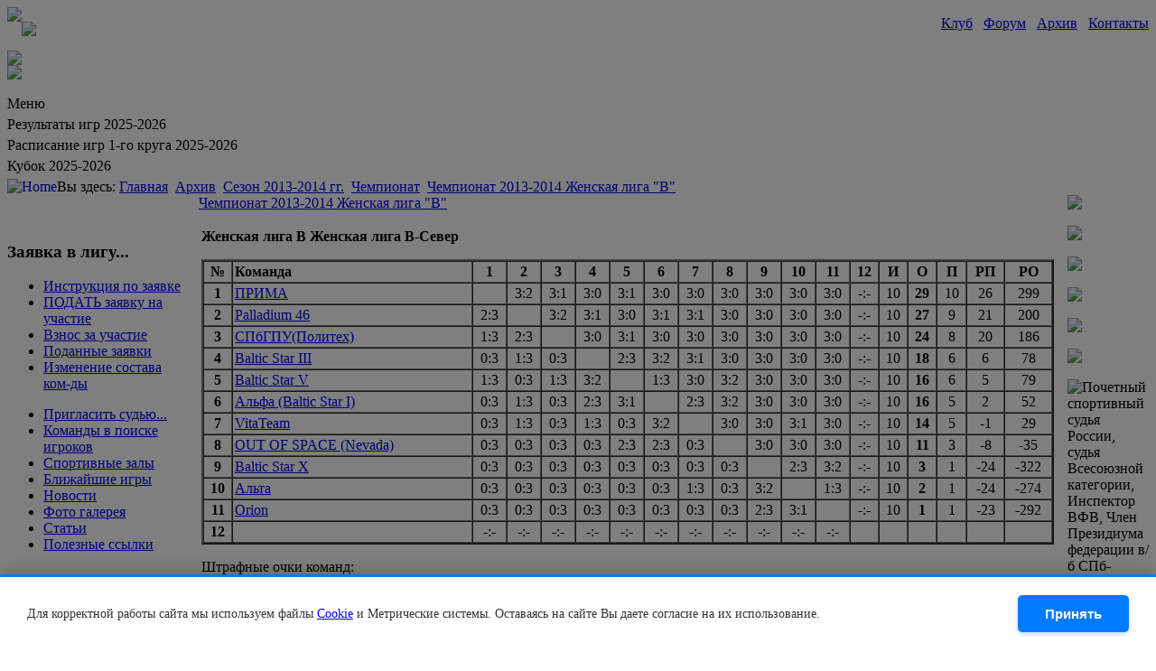

--- FILE ---
content_type: text/html; charset=utf-8
request_url: https://v-open.spb.ru/sorevnovaniya/season-20132014-years/chempionat/chempionat-2013-2014-zhenskaja-liga-v/1-krug.html
body_size: 21339
content:



<!DOCTYPE html PUBLIC "-//W3C//DTD XHTML 1.0 Transitional//EN"
	"http://www.w3.org/TR/xhtml1/DTD/xhtml1-transitional.dtd">
<html xmlns="http://www.w3.org/1999/xhtml" xml:lang="ru-ru" lang="ru-ru" >
<head>

  <base href="https://v-open.spb.ru/sorevnovaniya/season-20132014-years/chempionat/chempionat-2013-2014-zhenskaja-liga-v/1-krug.html" />
  <meta http-equiv="content-type" content="text/html; charset=utf-8" />
  <meta name="robots" content="index, follow" />
  <meta name="keywords" content="V-open волейбол Спб, новости волейбола, КВЛ" />
  <meta name="title" content="Чемпионат 2013-2014 Женская лига 'В'" />
  <meta name="description" content="V-open волейбол Спб, новости волейбола, КВЛ, волейбол в Санкт-Петербурге, правила волейбола, соревнования по волейболу" />
  <meta name="generator" content="Joomla! 1.5 - Open Source Content Management" />
  <title>Чемпионат 2013-2014 Женская лига &quot;В&quot;</title>
  <link href="/templates/bt_icall/favicon.ico" rel="shortcut icon" type="image/x-icon" />
  <script type="text/javascript" src="/media/system/js/mootools.js"></script>
  <script type="text/javascript" src="/media/system/js/caption.js"></script>
  <script type="text/javascript">
		window.addEvent('domready', function(){ var JTooltips = new Tips($$('.hasTip'), { maxTitleChars: 50, fixed: false}); });
  </script>

<meta name="viewport" content="width=device-width, initial-scale=1.0">
<link href="/templates/bt_icall/css/layout.css" rel="stylesheet" type="text/css" />
<link href="/templates/bt_icall/css/template.css" rel="stylesheet" type="text/css" />
<link href="/templates/bt_icall/css/mobile.css" rel="stylesheet" type="text/css" />
<link href="/templates/bt_icall/css/cmenu.css" rel="stylesheet" type="text/css" />

<link href="/cookie-notice.css" rel="stylesheet" type="text/css" />

<!--[if lt IE 8]>
<style type="text/css">
input#mod_search_searchword { top: -3px; }
</style>
<![endif]-->

<!--[if lt IE 7]>
<link href="/templates/bt_icall/css/template_ie6.css" rel="stylesheet" type="text/css" />
<script type="text/javascript">
var blankImg = "/templates/bt_icall/images/blank.gif";
</script>
<style type="text/css">
.pngfix { behavior: url(/templates/bt_icall/js/iepngfix.htc); }
.pngfix_static { behavior: url(/templates/bt_icall/js/iepngfix_static.htc); }
</style>
<![endif]-->

<script type="text/javascript" src="/templates/bt_icall/js/cmenu.js"></script>

<script type="text/javascript">
// <![CDATA[
document["cmenu_items"] = new Array();
document['cmenu_items'].push({id: 'cmi1', type: 'link', link: '/about-the-club.html', selection: 0});
document['cmenu_items'].push({id: 'cmi2', type: 'link', link: '/forum', selection: 0});
document['cmenu_items'].push({id: 'cmi4', type: 'link', link: '/sorevnovaniya.html', selection: 1});
document['cmenu_items'].push({id: 'cmi808', type: 'link', link: '/forma.html', selection: 0});
document['cmenu_items'].push({id: 'cmi824', parent_id: 'cmi4', type: 'link', link: '/sorevnovaniya/sezon-2024-2025-gg.html', caption: 'Сезон 2024-2025 гг.', selection: 0});
document['cmenu_items'].push({id: 'cmi770', parent_id: 'cmi4', type: 'link', link: '/sorevnovaniya/sezon-2023-2024-gg.html', caption: 'Сезон 2023-2024 гг.', selection: 0});
document['cmenu_items'].push({id: 'cmi713', parent_id: 'cmi4', type: 'link', link: '/sorevnovaniya/sezon-2022-2023-gg.html', caption: 'Сезон 2022-2023 гг.', selection: 0});
document['cmenu_items'].push({id: 'cmi664', parent_id: 'cmi4', type: 'link', link: '/sorevnovaniya/sezon-2021-2022-gg.html', caption: 'Сезон 2021-2022 гг.', selection: 0});
document['cmenu_items'].push({id: 'cmi613', parent_id: 'cmi4', type: 'link', link: '/sorevnovaniya/sezon-2020-2021-gg.html', caption: 'Сезон 2020-2021 гг.', selection: 0});
document['cmenu_items'].push({id: 'cmi553', parent_id: 'cmi4', type: 'link', link: '/sorevnovaniya/sezon-2019-2020-gg.html', caption: 'Сезон 2019-2020 гг.', selection: 0});
document['cmenu_items'].push({id: 'cmi498', parent_id: 'cmi4', type: 'link', link: '/sorevnovaniya/sezon-2018-2019-gg.html', caption: 'Сезон 2018-2019 гг.', selection: 0});
document['cmenu_items'].push({id: 'cmi423', parent_id: 'cmi4', type: 'link', link: '/sorevnovaniya/sezon-2017-2018-gg.html', caption: 'Сезон 2017-2018 гг.', selection: 0});
document['cmenu_items'].push({id: 'cmi346', parent_id: 'cmi4', type: 'link', link: '/sorevnovaniya/sezon-2016-2017-gg.html', caption: 'Сезон 2016-2017 гг.', selection: 0});
document['cmenu_items'].push({id: 'cmi279', parent_id: 'cmi4', type: 'link', link: '/sorevnovaniya/sezon-2015-2016-gg.html', caption: 'Сезон 2015-2016 гг.', selection: 0});
document['cmenu_items'].push({id: 'cmi219', parent_id: 'cmi4', type: 'link', link: '/sorevnovaniya/sezon-2014-2015-gg.html', caption: 'Сезон 2014-2015 гг.', selection: 0});
document['cmenu_items'].push({id: 'cmi173', parent_id: 'cmi4', type: 'link', link: '/sorevnovaniya.html', caption: 'Сезон 2013-2014 гг.', selection: 1});
document['cmenu_items'].push({id: 'cmi103', parent_id: 'cmi4', type: 'link', link: '/sorevnovaniya.html', caption: 'Сезон 2012-2013 гг.', selection: 0});
document['cmenu_items'].push({id: 'cmi65', parent_id: 'cmi4', type: 'link', link: '/sorevnovaniya.html', caption: 'Сезон 2011-2012 гг.', selection: 0});
document['cmenu_items'].push({id: 'cmi25', parent_id: 'cmi4', type: 'link', link: '/sorevnovaniya.html', caption: 'Сезон 2010-2011 гг.', selection: 0});
document['cmenu_items'].push({id: 'cmi26', parent_id: 'cmi4', type: 'link', link: '/sorevnovaniya.html', caption: 'Сезон 2009-2010 гг.', selection: 0});
document['cmenu_items'].push({id: 'cmi27', parent_id: 'cmi4', type: 'link', link: '/sorevnovaniya.html', caption: 'Сезон 2008-2009 гг.', selection: 0});
document['cmenu_items'].push({id: 'cmi28', parent_id: 'cmi4', type: 'link', link: '/sorevnovaniya.html', caption: 'Сезон 2007-2008 гг.', selection: 0});
document['cmenu_items'].push({id: 'cmi29', parent_id: 'cmi4', type: 'link', link: '/sorevnovaniya.html', caption: 'Сезон 2006-2007 гг.', selection: 0});
document['cmenu_items'].push({id: 'cmi30', parent_id: 'cmi4', type: 'link', link: '/sorevnovaniya.html', caption: 'Сезон 2005-2006 гг.', selection: 0});
document['cmenu_items'].push({id: 'cmi31', parent_id: 'cmi4', type: 'link', link: '/sorevnovaniya/sezon-2004-2005-gg.html', caption: 'Сезон 2004-2005 гг.', selection: 0});
document['cmenu_items'].push({id: 'cmi825', parent_id: 'cmi824', type: 'link', link: '/sorevnovaniya/sezon-2024-2025-gg/chempionat.html', caption: 'Чемпионат', selection: 0});
document['cmenu_items'].push({id: 'cmi771', parent_id: 'cmi770', type: 'link', link: '/sorevnovaniya/sezon-2023-2024-gg/chempionat.html', caption: 'Чемпионат', selection: 0});
document['cmenu_items'].push({id: 'cmi714', parent_id: 'cmi713', type: 'link', link: '/sorevnovaniya/sezon-2022-2023-gg/chempionat.html', caption: 'Чемпионат', selection: 0});
document['cmenu_items'].push({id: 'cmi665', parent_id: 'cmi664', type: 'link', link: '/sorevnovaniya/sezon-2021-2022-gg/chempionat.html', caption: 'Чемпионат', selection: 0});
document['cmenu_items'].push({id: 'cmi614', parent_id: 'cmi613', type: 'link', link: '/sorevnovaniya/sezon-2020-2021-gg/chempionat.html', caption: 'Чемпионат', selection: 0});
document['cmenu_items'].push({id: 'cmi615', parent_id: 'cmi613', type: 'link', link: '/sorevnovaniya/sezon-2020-2021-gg/rejting-igrokov.html', caption: 'Рейтинг игроков', selection: 0});
document['cmenu_items'].push({id: 'cmi616', parent_id: 'cmi613', type: 'link', link: '/sorevnovaniya/sezon-2020-2021-gg/rejting-sudej.html', caption: 'Рейтинг судей', selection: 0});
document['cmenu_items'].push({id: 'cmi554', parent_id: 'cmi553', type: 'link', link: '/sorevnovaniya/sezon-2019-2020-gg/chempionat.html', caption: 'Чемпионат', selection: 0});
document['cmenu_items'].push({id: 'cmi589', parent_id: 'cmi553', type: 'link', link: '/sorevnovaniya/sezon-2019-2020-gg/rejting-igrokov.html', caption: 'Рейтинг игроков', selection: 0});
document['cmenu_items'].push({id: 'cmi590', parent_id: 'cmi553', type: 'link', link: '/sorevnovaniya/sezon-2019-2020-gg/rejting-sudej.html', caption: 'Рейтинг судей', selection: 0});
document['cmenu_items'].push({id: 'cmi591', parent_id: 'cmi553', type: 'link', link: '/sorevnovaniya/sezon-2019-2020-gg/detskaja-liga-osen.html', caption: 'Детская лига (Осень)', selection: 0});
document['cmenu_items'].push({id: 'cmi499', parent_id: 'cmi498', type: 'link', link: '/sorevnovaniya/sezon-2018-2019-gg/chempionat.html', caption: 'Чемпионат', selection: 0});
document['cmenu_items'].push({id: 'cmi500', parent_id: 'cmi498', type: 'link', link: '/sorevnovaniya/sezon-2018-2019-gg/rejting-sudej.html', caption: 'Рейтинг судей', selection: 0});
document['cmenu_items'].push({id: 'cmi501', parent_id: 'cmi498', type: 'link', link: '/sorevnovaniya/sezon-2018-2019-gg/rejting-igrokov.html', caption: 'Рейтинг игроков', selection: 0});
document['cmenu_items'].push({id: 'cmi502', parent_id: 'cmi498', type: 'link', link: '/sorevnovaniya/sezon-2018-2019-gg/detskaja-liga-osen.html', caption: 'Детская лига (Осень)', selection: 0});
document['cmenu_items'].push({id: 'cmi424', parent_id: 'cmi423', type: 'link', link: '/sorevnovaniya/sezon-2017-2018-gg/chempionat.html', caption: 'Чемпионат', selection: 0});
document['cmenu_items'].push({id: 'cmi455', parent_id: 'cmi423', type: 'link', link: '/sorevnovaniya/sezon-2017-2018-gg/rejting-sudej.html', caption: 'Рейтинг судей', selection: 0});
document['cmenu_items'].push({id: 'cmi456', parent_id: 'cmi423', type: 'link', link: '/sorevnovaniya/sezon-2017-2018-gg/rejting-igrokov-2017-2018.html', caption: 'Рейтинг игроков', selection: 0});
document['cmenu_items'].push({id: 'cmi460', parent_id: 'cmi423', type: 'link', link: '/sorevnovaniya/sezon-2017-2018-gg/detskaja-liga-osen.html', caption: 'Детская лига (Осень)', selection: 0});
document['cmenu_items'].push({id: 'cmi347', parent_id: 'cmi346', type: 'link', link: '/sorevnovaniya/sezon-2016-2017-gg/chempionat.html', caption: 'Чемпионат', selection: 0});
document['cmenu_items'].push({id: 'cmi373', parent_id: 'cmi346', type: 'link', link: '/sorevnovaniya/sezon-2016-2017-gg/rejting-sudej-2016-2017.html', caption: 'Рейтинг судей', selection: 0});
document['cmenu_items'].push({id: 'cmi374', parent_id: 'cmi346', type: 'link', link: '/sorevnovaniya/sezon-2016-2017-gg/rejting-igrokov-2016-2017.html', caption: 'Рейтинг игроков', selection: 0});
document['cmenu_items'].push({id: 'cmi280', parent_id: 'cmi279', type: 'link', link: '/sorevnovaniya/sezon-2015-2016-gg/chempionat-2015-2016.html', caption: 'Чемпионат', selection: 0});
document['cmenu_items'].push({id: 'cmi281', parent_id: 'cmi279', type: 'link', link: '/sorevnovaniya/sezon-2015-2016-gg/rejting-sudej-2015-2016.html', caption: 'Рейтинг судей 2015-2016', selection: 0});
document['cmenu_items'].push({id: 'cmi282', parent_id: 'cmi279', type: 'link', link: '/sorevnovaniya/sezon-2015-2016-gg/rejting-igrokov.html', caption: 'Рейтинг игроков', selection: 0});
document['cmenu_items'].push({id: 'cmi220', parent_id: 'cmi219', type: 'link', link: '/sorevnovaniya/sezon-2014-2015-gg/chempionat.html', caption: 'Чемпионат', selection: 0});
document['cmenu_items'].push({id: 'cmi221', parent_id: 'cmi219', type: 'link', link: '/sorevnovaniya/sezon-2014-2015-gg/rejting-sudej-2014-2015.html', caption: 'Рейтинг судей 2014-2015', selection: 0});
document['cmenu_items'].push({id: 'cmi222', parent_id: 'cmi219', type: 'link', link: '/sorevnovaniya/sezon-2014-2015-gg/rejting-igrokov.html', caption: 'Рейтинг игроков', selection: 0});
document['cmenu_items'].push({id: 'cmi174', parent_id: 'cmi173', type: 'link', link: '/sorevnovaniya/season-20132014-years/chempionat.html', caption: 'Чемпионат', selection: 1});
document['cmenu_items'].push({id: 'cmi175', parent_id: 'cmi173', type: 'link', link: '/sorevnovaniya/season-20132014-years/rejting-sudej-2013-2014.html', caption: 'Рейтинг судей 2013-2014', selection: 0});
document['cmenu_items'].push({id: 'cmi176', parent_id: 'cmi173', type: 'link', link: '/sorevnovaniya/season-20132014-years/rejting-igrokov.html', caption: 'Рейтинг игроков', selection: 0});
document['cmenu_items'].push({id: 'cmi104', parent_id: 'cmi103', type: 'link', link: '/sorevnovaniya/sezon-2012-2013-gg/chempionat.html', caption: 'Чемпионат', selection: 0});
document['cmenu_items'].push({id: 'cmi125', parent_id: 'cmi103', type: 'link', link: '/sorevnovaniya/sezon-2012-2013-gg/rejting-sudej-20122013.html', caption: 'Рейтинг судей 2012-2013', selection: 0});
document['cmenu_items'].push({id: 'cmi124', parent_id: 'cmi103', type: 'link', link: '/sorevnovaniya/sezon-2012-2013-gg/rejting-igrokov.html', caption: 'Рейтинг игроков', selection: 0});
document['cmenu_items'].push({id: 'cmi66', parent_id: 'cmi65', type: 'link', link: '/sorevnovaniya/sezon-2011-2012-gg/chempionat.html', caption: 'Чемпионат', selection: 0});
document['cmenu_items'].push({id: 'cmi93', parent_id: 'cmi65', type: 'link', link: '/sorevnovaniya/sezon-2011-2012-gg/rejting-sudej-201112.html', caption: 'Рейтинг судей 2011-2012', selection: 0});
document['cmenu_items'].push({id: 'cmi94', parent_id: 'cmi65', type: 'link', link: '/sorevnovaniya/sezon-2011-2012-gg/rejting-igrokov.html', caption: 'Рейтинг игроков', selection: 0});
document['cmenu_items'].push({id: 'cmi32', parent_id: 'cmi25', type: 'link', link: '/sorevnovaniya/season-20102011-years/championship201011.html', caption: 'Чемпионат', selection: 0});
document['cmenu_items'].push({id: 'cmi42', parent_id: 'cmi25', type: 'link', link: '/sorevnovaniya/season-20102011-years/cups.html', caption: 'Кубки', selection: 0});
document['cmenu_items'].push({id: 'cmi33', parent_id: 'cmi26', type: 'link', link: '/sorevnovaniya/season-20092010-years/championship200910.html', caption: 'Чемпионат', selection: 0});
document['cmenu_items'].push({id: 'cmi34', parent_id: 'cmi26', type: 'link', link: '/sorevnovaniya/season-20092010-years/cups200910.html', caption: 'Кубки', selection: 0});
document['cmenu_items'].push({id: 'cmi39', parent_id: 'cmi27', type: 'link', link: '/sorevnovaniya/season-20082009-years/championship.html', caption: 'Чемпионат', selection: 0});
document['cmenu_items'].push({id: 'cmi40', parent_id: 'cmi27', type: 'link', link: '/sorevnovaniya/season-20082009-years/cups.html', caption: 'Кубки', selection: 0});
document['cmenu_items'].push({id: 'cmi41', parent_id: 'cmi28', type: 'link', link: '/sorevnovaniya/season-20072008-years/championship.html', caption: 'Чемпионат', selection: 0});
document['cmenu_items'].push({id: 'cmi43', parent_id: 'cmi28', type: 'link', link: '/sorevnovaniya/season-20072008-years/cups.html', caption: 'Кубки', selection: 0});
document['cmenu_items'].push({id: 'cmi44', parent_id: 'cmi29', type: 'link', link: '/sorevnovaniya/season-20062007-years/championship.html', caption: 'Чемпионат', selection: 0});
document['cmenu_items'].push({id: 'cmi45', parent_id: 'cmi29', type: 'link', link: '/sorevnovaniya/season-20062007-years/cups.html', caption: 'Кубки', selection: 0});
document['cmenu_items'].push({id: 'cmi46', parent_id: 'cmi30', type: 'link', link: '/sorevnovaniya/season-20052006-years/championship.html', caption: 'Чемпионат', selection: 0});
document['cmenu_items'].push({id: 'cmi47', parent_id: 'cmi30', type: 'link', link: '/sorevnovaniya/season-20052006-years/cups.html', caption: 'Кубки', selection: 0});
document['cmenu_items'].push({id: 'cmi48', parent_id: 'cmi31', type: 'link', link: '/sorevnovaniya/sezon-2004-2005-gg/championship.html', caption: 'Чемпионат', selection: 0});
document['cmenu_items'].push({id: 'cmi49', parent_id: 'cmi31', type: 'link', link: '/sorevnovaniya/sezon-2004-2005-gg/cups.html', caption: 'Кубки', selection: 0});
document['cmenu_items'].push({id: 'cmi826', parent_id: 'cmi825', type: 'link', link: '/sorevnovaniya/sezon-2024-2025-gg/chempionat/super-liga.html', caption: 'Супер лига', selection: 0});
document['cmenu_items'].push({id: 'cmi829', parent_id: 'cmi825', type: 'link', link: '/sorevnovaniya/sezon-2024-2025-gg/chempionat/hard-a-liga.html', caption: 'Хард-А лига', selection: 0});
document['cmenu_items'].push({id: 'cmi832', parent_id: 'cmi825', type: 'link', link: '/sorevnovaniya/sezon-2024-2025-gg/chempionat/hard-v-liga.html', caption: 'Хард-В лига', selection: 0});
document['cmenu_items'].push({id: 'cmi835', parent_id: 'cmi825', type: 'link', link: '/sorevnovaniya/sezon-2024-2025-gg/chempionat/medium-liga-sever.html', caption: 'Медиум лига Север', selection: 0});
document['cmenu_items'].push({id: 'cmi836', parent_id: 'cmi825', type: 'link', link: '/sorevnovaniya/sezon-2024-2025-gg/chempionat/medium-liga-jug.html', caption: 'Медиум лига Юг', selection: 0});
document['cmenu_items'].push({id: 'cmi837', parent_id: 'cmi825', type: 'link', link: '/sorevnovaniya/sezon-2024-2025-gg/chempionat/lajt-liga-sever.html', caption: 'Лайт лига Север', selection: 0});
document['cmenu_items'].push({id: 'cmi838', parent_id: 'cmi825', type: 'link', link: '/sorevnovaniya/sezon-2024-2025-gg/chempionat/lajt-liga-jug.html', caption: 'Лайт лига Юг', selection: 0});
document['cmenu_items'].push({id: 'cmi839', parent_id: 'cmi825', type: 'link', link: '/sorevnovaniya/sezon-2024-2025-gg/chempionat/zhenskaja-liga-a.html', caption: 'Женская лига \"A\"', selection: 0});
document['cmenu_items'].push({id: 'cmi840', parent_id: 'cmi825', type: 'link', link: '/sorevnovaniya/sezon-2024-2025-gg/chempionat/zhenskaja-liga-b.html', caption: 'Женская лига \"B\"', selection: 0});
document['cmenu_items'].push({id: 'cmi841', parent_id: 'cmi825', type: 'link', link: '/sorevnovaniya/sezon-2024-2025-gg/chempionat/zhenskaja-liga-c.html', caption: 'Женская лига \"C\"', selection: 0});
document['cmenu_items'].push({id: 'cmi842', parent_id: 'cmi825', type: 'link', link: '/sorevnovaniya/sezon-2024-2025-gg/chempionat/liga-40.html', caption: 'Лига 40+', selection: 0});
document['cmenu_items'].push({id: 'cmi843', parent_id: 'cmi825', type: 'link', link: '/sorevnovaniya/sezon-2024-2025-gg/chempionat/liga-54.html', caption: 'Лига 54+', selection: 0});
document['cmenu_items'].push({id: 'cmi844', parent_id: 'cmi825', type: 'link', link: '/sorevnovaniya/sezon-2024-2025-gg/chempionat/rejting-igrokov.html', caption: 'Рейтинг игроков', selection: 0});
document['cmenu_items'].push({id: 'cmi845', parent_id: 'cmi825', type: 'link', link: '/sorevnovaniya/sezon-2024-2025-gg/chempionat/rejting-sudej.html', caption: 'Рейтинг судей', selection: 0});
document['cmenu_items'].push({id: 'cmi772', parent_id: 'cmi771', type: 'link', link: '/sorevnovaniya/sezon-2023-2024-gg/chempionat/super-liga.html', caption: 'Супер лига', selection: 0});
document['cmenu_items'].push({id: 'cmi773', parent_id: 'cmi771', type: 'link', link: '/sorevnovaniya/sezon-2023-2024-gg/chempionat/hard-a-liga.html', caption: 'Хард-А лига', selection: 0});
document['cmenu_items'].push({id: 'cmi774', parent_id: 'cmi771', type: 'link', link: '/sorevnovaniya/sezon-2023-2024-gg/chempionat/hard-v-liga.html', caption: 'Хард-В лига', selection: 0});
document['cmenu_items'].push({id: 'cmi775', parent_id: 'cmi771', type: 'link', link: '/sorevnovaniya/sezon-2023-2024-gg/chempionat/medium-liga-sever.html', caption: 'Медиум лига Север', selection: 0});
document['cmenu_items'].push({id: 'cmi776', parent_id: 'cmi771', type: 'link', link: '/sorevnovaniya/sezon-2023-2024-gg/chempionat/medium-liga-jug.html', caption: 'Медиум лига Юг', selection: 0});
document['cmenu_items'].push({id: 'cmi777', parent_id: 'cmi771', type: 'link', link: '/sorevnovaniya/sezon-2023-2024-gg/chempionat/lajt-liga-sever.html', caption: 'Лайт лига Север', selection: 0});
document['cmenu_items'].push({id: 'cmi778', parent_id: 'cmi771', type: 'link', link: '/sorevnovaniya/sezon-2023-2024-gg/chempionat/lajt-liga-jug.html', caption: 'Лайт лига Юг', selection: 0});
document['cmenu_items'].push({id: 'cmi779', parent_id: 'cmi771', type: 'link', link: '/sorevnovaniya/sezon-2023-2024-gg/chempionat/zhenskaja-liga-a.html', caption: 'Женская лига \"A\"', selection: 0});
document['cmenu_items'].push({id: 'cmi780', parent_id: 'cmi771', type: 'link', link: '/sorevnovaniya/sezon-2023-2024-gg/chempionat/zhenskaja-liga-b.html', caption: 'Женская лига \"B\"', selection: 0});
document['cmenu_items'].push({id: 'cmi781', parent_id: 'cmi771', type: 'link', link: '/sorevnovaniya/sezon-2023-2024-gg/chempionat/zhenskaja-liga-c.html', caption: 'Женская лига \"C\"', selection: 0});
document['cmenu_items'].push({id: 'cmi782', parent_id: 'cmi771', type: 'link', link: '/sorevnovaniya/sezon-2023-2024-gg/chempionat/liga-40.html', caption: 'Лига 40+', selection: 0});
document['cmenu_items'].push({id: 'cmi789', parent_id: 'cmi771', type: 'link', link: '/sorevnovaniya/sezon-2023-2024-gg/chempionat/liga-54.html', caption: 'Лига 54+', selection: 0});
document['cmenu_items'].push({id: 'cmi809', parent_id: 'cmi771', type: 'link', link: '/sorevnovaniya/sezon-2023-2024-gg/chempionat/rejting-igrokov.html', caption: 'Рейтинг игроков', selection: 0});
document['cmenu_items'].push({id: 'cmi810', parent_id: 'cmi771', type: 'link', link: '/sorevnovaniya/sezon-2023-2024-gg/chempionat/rejting-sudej.html', caption: 'Рейтинг судей', selection: 0});
document['cmenu_items'].push({id: 'cmi715', parent_id: 'cmi714', type: 'link', link: '/sorevnovaniya/sezon-2022-2023-gg/chempionat/super-liga.html', caption: 'Супер лига', selection: 0});
document['cmenu_items'].push({id: 'cmi718', parent_id: 'cmi714', type: 'link', link: '/sorevnovaniya/sezon-2022-2023-gg/chempionat/hard-a-liga.html', caption: 'Хард-А лига', selection: 0});
document['cmenu_items'].push({id: 'cmi721', parent_id: 'cmi714', type: 'link', link: '/sorevnovaniya/sezon-2022-2023-gg/chempionat/hard-v-liga.html', caption: 'Хард-В лига', selection: 0});
document['cmenu_items'].push({id: 'cmi724', parent_id: 'cmi714', type: 'link', link: '/sorevnovaniya/sezon-2022-2023-gg/chempionat/medium-liga-sever.html', caption: 'Медиум лига Север', selection: 0});
document['cmenu_items'].push({id: 'cmi727', parent_id: 'cmi714', type: 'link', link: '/sorevnovaniya/sezon-2022-2023-gg/chempionat/medium-liga-jug.html', caption: 'Медиум лига Юг', selection: 0});
document['cmenu_items'].push({id: 'cmi730', parent_id: 'cmi714', type: 'link', link: '/sorevnovaniya/sezon-2022-2023-gg/chempionat/lajt-liga-jug.html', caption: 'Лайт лига Юг', selection: 0});
document['cmenu_items'].push({id: 'cmi733', parent_id: 'cmi714', type: 'link', link: '/sorevnovaniya/sezon-2022-2023-gg/chempionat/lajt-liga-sever.html', caption: 'Лайт лига Север', selection: 0});
document['cmenu_items'].push({id: 'cmi736', parent_id: 'cmi714', type: 'link', link: '/sorevnovaniya/sezon-2022-2023-gg/chempionat/zhenskaja-liga-a.html', caption: 'Женская лига \"A\"', selection: 0});
document['cmenu_items'].push({id: 'cmi739', parent_id: 'cmi714', type: 'link', link: '/sorevnovaniya/sezon-2022-2023-gg/chempionat/zhenskaja-liga-b.html', caption: 'Женская лига \"B\"', selection: 0});
document['cmenu_items'].push({id: 'cmi742', parent_id: 'cmi714', type: 'link', link: '/sorevnovaniya/sezon-2022-2023-gg/chempionat/zhenskaja-liga-c.html', caption: 'Женская лига \"C\"', selection: 0});
document['cmenu_items'].push({id: 'cmi745', parent_id: 'cmi714', type: 'link', link: '/sorevnovaniya/sezon-2022-2023-gg/chempionat/liga-40.html', caption: 'Лига 40+', selection: 0});
document['cmenu_items'].push({id: 'cmi748', parent_id: 'cmi714', type: 'link', link: '/sorevnovaniya/sezon-2022-2023-gg/chempionat/rejting-igrokov.html', caption: 'Рейтинг игроков', selection: 0});
document['cmenu_items'].push({id: 'cmi749', parent_id: 'cmi714', type: 'link', link: '/sorevnovaniya/sezon-2022-2023-gg/chempionat/rejting-sudej.html', caption: 'Рейтинг судей', selection: 0});
document['cmenu_items'].push({id: 'cmi673', parent_id: 'cmi665', type: 'link', link: '/sorevnovaniya/sezon-2021-2022-gg/chempionat/super-liga.html', caption: 'Супер лига', selection: 0});
document['cmenu_items'].push({id: 'cmi672', parent_id: 'cmi665', type: 'link', link: '/sorevnovaniya/sezon-2021-2022-gg/chempionat/hard-a-liga.html', caption: 'Хард-А лига', selection: 0});
document['cmenu_items'].push({id: 'cmi671', parent_id: 'cmi665', type: 'link', link: '/sorevnovaniya/sezon-2021-2022-gg/chempionat/hard-v-liga.html', caption: 'Хард-В лига', selection: 0});
document['cmenu_items'].push({id: 'cmi670', parent_id: 'cmi665', type: 'link', link: '/sorevnovaniya/sezon-2021-2022-gg/chempionat/medium-liga-sever.html', caption: 'Медиум лига Север', selection: 0});
document['cmenu_items'].push({id: 'cmi669', parent_id: 'cmi665', type: 'link', link: '/sorevnovaniya/sezon-2021-2022-gg/chempionat/medium-liga-jug.html', caption: 'Медиум лига Юг', selection: 0});
document['cmenu_items'].push({id: 'cmi668', parent_id: 'cmi665', type: 'link', link: '/sorevnovaniya/sezon-2021-2022-gg/chempionat/lajt-liga-sever.html', caption: 'Лайт лига Север', selection: 0});
document['cmenu_items'].push({id: 'cmi667', parent_id: 'cmi665', type: 'link', link: '/sorevnovaniya/sezon-2021-2022-gg/chempionat/lajt-liga-jug.html', caption: 'Лайт лига Юг', selection: 0});
document['cmenu_items'].push({id: 'cmi674', parent_id: 'cmi665', type: 'link', link: '/sorevnovaniya/sezon-2021-2022-gg/chempionat/zhenskaja-liga-a.html', caption: 'Женская лига \"A\"', selection: 0});
document['cmenu_items'].push({id: 'cmi675', parent_id: 'cmi665', type: 'link', link: '/sorevnovaniya/sezon-2021-2022-gg/chempionat/zhenskaja-liga-b.html', caption: 'Женская лига \"B\"', selection: 0});
document['cmenu_items'].push({id: 'cmi676', parent_id: 'cmi665', type: 'link', link: '/sorevnovaniya/sezon-2021-2022-gg/chempionat/zhenskaja-liga-c.html', caption: 'Женская лига \"C\"', selection: 0});
document['cmenu_items'].push({id: 'cmi677', parent_id: 'cmi665', type: 'link', link: '/sorevnovaniya/sezon-2021-2022-gg/chempionat/liga-40.html', caption: 'Лига 40+', selection: 0});
document['cmenu_items'].push({id: 'cmi699', parent_id: 'cmi665', type: 'link', link: '/sorevnovaniya/sezon-2021-2022-gg/chempionat/rejting-igrokov.html', caption: 'Рейтинг игроков', selection: 0});
document['cmenu_items'].push({id: 'cmi700', parent_id: 'cmi665', type: 'link', link: '/sorevnovaniya/sezon-2021-2022-gg/chempionat/rejting-sudej.html', caption: 'Рейтинг судей', selection: 0});
document['cmenu_items'].push({id: 'cmi617', parent_id: 'cmi614', type: 'link', link: '/sorevnovaniya/sezon-2020-2021-gg/chempionat/super-liga.html', caption: 'Супер лига', selection: 0});
document['cmenu_items'].push({id: 'cmi618', parent_id: 'cmi614', type: 'link', link: '/sorevnovaniya/sezon-2020-2021-gg/chempionat/hard-a-liga.html', caption: 'Хард-А лига', selection: 0});
document['cmenu_items'].push({id: 'cmi619', parent_id: 'cmi614', type: 'link', link: '/sorevnovaniya/sezon-2020-2021-gg/chempionat/hard-v-liga.html', caption: 'Хард-В лига', selection: 0});
document['cmenu_items'].push({id: 'cmi620', parent_id: 'cmi614', type: 'link', link: '/sorevnovaniya/sezon-2020-2021-gg/chempionat/medium-liga-jug.html', caption: 'Медиум лига Юг', selection: 0});
document['cmenu_items'].push({id: 'cmi621', parent_id: 'cmi614', type: 'link', link: '/sorevnovaniya/sezon-2020-2021-gg/chempionat/medium-liga-sever.html', caption: 'Медиум лига Север', selection: 0});
document['cmenu_items'].push({id: 'cmi622', parent_id: 'cmi614', type: 'link', link: '/sorevnovaniya/sezon-2020-2021-gg/chempionat/lajt-liga-jug.html', caption: 'Лайт лига Юг', selection: 0});
document['cmenu_items'].push({id: 'cmi623', parent_id: 'cmi614', type: 'link', link: '/sorevnovaniya/sezon-2020-2021-gg/chempionat/lajt-liga-sever.html', caption: 'Лайт лига Север', selection: 0});
document['cmenu_items'].push({id: 'cmi624', parent_id: 'cmi614', type: 'link', link: '/sorevnovaniya/sezon-2020-2021-gg/chempionat/zhenskaja-liga-a.html', caption: 'Женская лига \"А\"', selection: 0});
document['cmenu_items'].push({id: 'cmi625', parent_id: 'cmi614', type: 'link', link: '/sorevnovaniya/sezon-2020-2021-gg/chempionat/zhenskaja-liga-v.html', caption: 'Женская лига \"В\"', selection: 0});
document['cmenu_items'].push({id: 'cmi626', parent_id: 'cmi614', type: 'link', link: '/sorevnovaniya/sezon-2020-2021-gg/chempionat/zhenskaja-liga-s.html', caption: 'Женская лига \"С\"', selection: 0});
document['cmenu_items'].push({id: 'cmi627', parent_id: 'cmi614', type: 'link', link: '/sorevnovaniya/sezon-2020-2021-gg/chempionat/liga-40.html', caption: 'Лига 40+', selection: 0});
document['cmenu_items'].push({id: 'cmi555', parent_id: 'cmi554', type: 'link', link: '/sorevnovaniya/sezon-2019-2020-gg/chempionat/chempionat-2019-2020-super-liga.html', caption: 'Чемпионат 2019-2020 Супер лига', selection: 0});
document['cmenu_items'].push({id: 'cmi556', parent_id: 'cmi554', type: 'link', link: '/sorevnovaniya/sezon-2019-2020-gg/chempionat/chempionat-2019-2020-hard-a-liga.html', caption: 'Чемпионат 2019-2020 Хард-А лига', selection: 0});
document['cmenu_items'].push({id: 'cmi557', parent_id: 'cmi554', type: 'link', link: '/sorevnovaniya/sezon-2019-2020-gg/chempionat/chempionat-2019-2020-hard-v-liga.html', caption: 'Чемпионат 2019-2020 Хард-В лига', selection: 0});
document['cmenu_items'].push({id: 'cmi558', parent_id: 'cmi554', type: 'link', link: '/sorevnovaniya/sezon-2019-2020-gg/chempionat/chempionat-2019-2020-medium-liga-jug.html', caption: 'Чемпионат 2019-2020 Медиум лига Юг', selection: 0});
document['cmenu_items'].push({id: 'cmi559', parent_id: 'cmi554', type: 'link', link: '/sorevnovaniya/sezon-2019-2020-gg/chempionat/chempionat-2019-2020-medium-liga-sever.html', caption: 'Чемпионат 2019-2020 Медиум лига Север', selection: 0});
document['cmenu_items'].push({id: 'cmi560', parent_id: 'cmi554', type: 'link', link: '/sorevnovaniya/sezon-2019-2020-gg/chempionat/chempionat-2019-2020-lajt-liga-jug.html', caption: 'Чемпионат 2019-2020 Лайт лига Юг', selection: 0});
document['cmenu_items'].push({id: 'cmi561', parent_id: 'cmi554', type: 'link', link: '/sorevnovaniya/sezon-2019-2020-gg/chempionat/chempionat-2019-2020-lajt-liga-sever.html', caption: 'Чемпионат 2019-2020 Лайт лига Север', selection: 0});
document['cmenu_items'].push({id: 'cmi562', parent_id: 'cmi554', type: 'link', link: '/sorevnovaniya/sezon-2019-2020-gg/chempionat/chempionat-2019-2020-zhenskaja-liga-a.html', caption: 'Чемпионат 2019-2020 Женская лига \"А\"', selection: 0});
document['cmenu_items'].push({id: 'cmi563', parent_id: 'cmi554', type: 'link', link: '/sorevnovaniya/sezon-2019-2020-gg/chempionat/chempionat-2019-2020-zhenskaja-liga-v.html', caption: 'Чемпионат 2019-2020 Женская лига \"В\"', selection: 0});
document['cmenu_items'].push({id: 'cmi564', parent_id: 'cmi554', type: 'link', link: '/sorevnovaniya/sezon-2019-2020-gg/chempionat/chempionat-2019-2020-zhenskaja-liga-s.html', caption: 'Чемпионат 2019-2020 Женская лига \"С\"', selection: 0});
document['cmenu_items'].push({id: 'cmi565', parent_id: 'cmi554', type: 'link', link: '/sorevnovaniya/sezon-2019-2020-gg/chempionat/chempionat-2019-2020-liga-40.html', caption: 'Чемпионат 2019-2020 Лига 40+', selection: 0});
document['cmenu_items'].push({id: 'cmi592', parent_id: 'cmi591', type: 'link', link: '/sorevnovaniya/sezon-2019-2020-gg/detskaja-liga-osen/liga-2007.html', caption: 'Лига 2007', selection: 0});
document['cmenu_items'].push({id: 'cmi593', parent_id: 'cmi591', type: 'link', link: '/sorevnovaniya/sezon-2019-2020-gg/detskaja-liga-osen/liga-2008.html', caption: 'Лига 2008', selection: 0});
document['cmenu_items'].push({id: 'cmi594', parent_id: 'cmi591', type: 'link', link: '/sorevnovaniya/sezon-2019-2020-gg/detskaja-liga-osen/liga-2009.html', caption: 'Лига 2009', selection: 0});
document['cmenu_items'].push({id: 'cmi505', parent_id: 'cmi499', type: 'link', link: '/sorevnovaniya/sezon-2018-2019-gg/chempionat/chempionat-2018-2019-super-liga.html', caption: 'Чемпионат 2018-2019 Супер лига', selection: 0});
document['cmenu_items'].push({id: 'cmi506', parent_id: 'cmi499', type: 'link', link: '/sorevnovaniya/sezon-2018-2019-gg/chempionat/chempionat-2018-2019-hard-a-liga.html', caption: 'Чемпионат 2018-2019 Хард-А лига', selection: 0});
document['cmenu_items'].push({id: 'cmi507', parent_id: 'cmi499', type: 'link', link: '/sorevnovaniya/sezon-2018-2019-gg/chempionat/chempionat-2018-2019-hard-v-liga.html', caption: 'Чемпионат 2018-2019 Хард-В лига', selection: 0});
document['cmenu_items'].push({id: 'cmi508', parent_id: 'cmi499', type: 'link', link: '/sorevnovaniya/sezon-2018-2019-gg/chempionat/chempionat-2018-2019-medium-liga-jug.html', caption: 'Чемпионат 2018-2019 Медиум лига Юг', selection: 0});
document['cmenu_items'].push({id: 'cmi509', parent_id: 'cmi499', type: 'link', link: '/sorevnovaniya/sezon-2018-2019-gg/chempionat/chempionat-2018-2019-medium-liga-sever.html', caption: 'Чемпионат 2018-2019 Медиум лига Север', selection: 0});
document['cmenu_items'].push({id: 'cmi510', parent_id: 'cmi499', type: 'link', link: '/sorevnovaniya/sezon-2018-2019-gg/chempionat/chempionat-2018-2019-lajt-liga-jug.html', caption: 'Чемпионат 2018-2019 Лайт лига Юг', selection: 0});
document['cmenu_items'].push({id: 'cmi511', parent_id: 'cmi499', type: 'link', link: '/sorevnovaniya/sezon-2018-2019-gg/chempionat/chempionat-2018-2019-lajt-liga-sever.html', caption: 'Чемпионат 2018-2019 Лайт лига Север', selection: 0});
document['cmenu_items'].push({id: 'cmi512', parent_id: 'cmi499', type: 'link', link: '/sorevnovaniya/sezon-2018-2019-gg/chempionat/chempionat-2018-2019-zhenskaja-liga-a.html', caption: 'Чемпионат 2018-2019 Женская лига \"А\"', selection: 0});
document['cmenu_items'].push({id: 'cmi513', parent_id: 'cmi499', type: 'link', link: '/sorevnovaniya/sezon-2018-2019-gg/chempionat/chempionat-2018-2019-zhenskaja-liga-v.html', caption: 'Чемпионат 2018-2019 Женская лига \"В\"', selection: 0});
document['cmenu_items'].push({id: 'cmi514', parent_id: 'cmi499', type: 'link', link: '/sorevnovaniya/sezon-2018-2019-gg/chempionat/chempionat-2018-2019-zhenskaja-liga-s.html', caption: 'Чемпионат 2018-2019 Женская лига \"С\"', selection: 0});
document['cmenu_items'].push({id: 'cmi515', parent_id: 'cmi499', type: 'link', link: '/sorevnovaniya/sezon-2018-2019-gg/chempionat/chempionat-2018-2019-liga-40.html', caption: 'Чемпионат 2018-2019 Лига 40+', selection: 0});
document['cmenu_items'].push({id: 'cmi503', parent_id: 'cmi502', type: 'link', link: '/sorevnovaniya/sezon-2018-2019-gg/detskaja-liga-osen/liga-2006.html', caption: 'Лига 2006', selection: 0});
document['cmenu_items'].push({id: 'cmi504', parent_id: 'cmi502', type: 'link', link: '/sorevnovaniya/sezon-2018-2019-gg/detskaja-liga-osen/liga-2007.html', caption: 'Лига 2007', selection: 0});
document['cmenu_items'].push({id: 'cmi425', parent_id: 'cmi424', type: 'link', link: '/sorevnovaniya/sezon-2017-2018-gg/chempionat/chempionat-2017-2018-super-liga.html', caption: 'Чемпионат 2017-2018 Супер лига', selection: 0});
document['cmenu_items'].push({id: 'cmi428', parent_id: 'cmi424', type: 'link', link: '/sorevnovaniya/sezon-2017-2018-gg/chempionat/chempionat-2017-2018-hard-a-liga.html', caption: 'Чемпионат 2017-2018 Хард-А лига', selection: 0});
document['cmenu_items'].push({id: 'cmi431', parent_id: 'cmi424', type: 'link', link: '/sorevnovaniya/sezon-2017-2018-gg/chempionat/chempionat-2017-2018-hard-v-liga.html', caption: 'Чемпионат 2017-2018 Хард-В лига', selection: 0});
document['cmenu_items'].push({id: 'cmi434', parent_id: 'cmi424', type: 'link', link: '/sorevnovaniya/sezon-2017-2018-gg/chempionat/chempionat-2017-2018-medium-liga-jug.html', caption: 'Чемпионат 2017-2018 Медиум лига Юг', selection: 0});
document['cmenu_items'].push({id: 'cmi437', parent_id: 'cmi424', type: 'link', link: '/sorevnovaniya/sezon-2017-2018-gg/chempionat/chempionat-2017-2018-medium-liga-sever.html', caption: 'Чемпионат 2017-2018 Медиум лига Север', selection: 0});
document['cmenu_items'].push({id: 'cmi440', parent_id: 'cmi424', type: 'link', link: '/sorevnovaniya/sezon-2017-2018-gg/chempionat/chempionat-2017-2018-lajt-liga-jug.html', caption: 'Чемпионат 2017-2018 Лайт лига Юг', selection: 0});
document['cmenu_items'].push({id: 'cmi443', parent_id: 'cmi424', type: 'link', link: '/sorevnovaniya/sezon-2017-2018-gg/chempionat/chempionat-2017-2018-lajt-liga-sever.html', caption: 'Чемпионат 2017-2018 Лайт лига Север', selection: 0});
document['cmenu_items'].push({id: 'cmi446', parent_id: 'cmi424', type: 'link', link: '/sorevnovaniya/sezon-2017-2018-gg/chempionat/chempionat-2017-2018-zhenskaja-liga-a.html', caption: 'Чемпионат 2017-2018 Женская лига \"А\"', selection: 0});
document['cmenu_items'].push({id: 'cmi449', parent_id: 'cmi424', type: 'link', link: '/sorevnovaniya/sezon-2017-2018-gg/chempionat/chempionat-2017-2018-zhenskaja-liga-v.html', caption: 'Чемпионат 2017-2018 Женская лига \"В\"', selection: 0});
document['cmenu_items'].push({id: 'cmi452', parent_id: 'cmi424', type: 'link', link: '/sorevnovaniya/sezon-2017-2018-gg/chempionat/chempionat-2017-2018-zhenskaja-liga-s.html', caption: 'Чемпионат 2017-2018 Женская лига \"С\"', selection: 0});
document['cmenu_items'].push({id: 'cmi457', parent_id: 'cmi424', type: 'link', link: '/sorevnovaniya/sezon-2017-2018-gg/chempionat/chempionat-2017-2018-liga-40.html', caption: 'Чемпионат 2017-2018 Лига 40+', selection: 0});
document['cmenu_items'].push({id: 'cmi461', parent_id: 'cmi460', type: 'link', link: '/sorevnovaniya/sezon-2017-2018-gg/detskaja-liga-osen/liga-2005.html', caption: 'Лига 2005', selection: 0});
document['cmenu_items'].push({id: 'cmi462', parent_id: 'cmi460', type: 'link', link: '/sorevnovaniya/sezon-2017-2018-gg/detskaja-liga-osen/liga-2006.html', caption: 'Лига 2006', selection: 0});
document['cmenu_items'].push({id: 'cmi463', parent_id: 'cmi460', type: 'link', link: '/sorevnovaniya/sezon-2017-2018-gg/detskaja-liga-osen/liga-2007.html', caption: 'Лига 2007', selection: 0});
document['cmenu_items'].push({id: 'cmi348', parent_id: 'cmi347', type: 'link', link: '/sorevnovaniya/sezon-2016-2017-gg/chempionat/chempionat-2016-2017-super-liga.html', caption: 'Чемпионат 2016-2017 Супер лига', selection: 0});
document['cmenu_items'].push({id: 'cmi351', parent_id: 'cmi347', type: 'link', link: '/sorevnovaniya/sezon-2016-2017-gg/chempionat/chempionat-2016-2017-hard-a-liga.html', caption: 'Чемпионат 2016-2017 Хард-А лига', selection: 0});
document['cmenu_items'].push({id: 'cmi354', parent_id: 'cmi347', type: 'link', link: '/sorevnovaniya/sezon-2016-2017-gg/chempionat/chempionat-2016-2017-hard-v-liga.html', caption: 'Чемпионат 2016-2017 Хард-В лига', selection: 0});
document['cmenu_items'].push({id: 'cmi357', parent_id: 'cmi347', type: 'link', link: '/sorevnovaniya/sezon-2016-2017-gg/chempionat/chempionat-2016-2017-medium-liga-jug.html', caption: 'Чемпионат 2016-2017 Медиум лига Юг', selection: 0});
document['cmenu_items'].push({id: 'cmi359', parent_id: 'cmi347', type: 'link', link: '/sorevnovaniya/sezon-2016-2017-gg/chempionat/chempionat-2016-2017-medium-liga-sever.html', caption: 'Чемпионат 2016-2017 Медиум лига Север', selection: 0});
document['cmenu_items'].push({id: 'cmi361', parent_id: 'cmi347', type: 'link', link: '/sorevnovaniya/sezon-2016-2017-gg/chempionat/chempionat-2016-2017-lajt-liga-jug.html', caption: 'Чемпионат 2016-2017 Лайт лига Юг', selection: 0});
document['cmenu_items'].push({id: 'cmi363', parent_id: 'cmi347', type: 'link', link: '/sorevnovaniya/sezon-2016-2017-gg/chempionat/chempionat-2016-2017-lajt-liga-sever.html', caption: 'Чемпионат 2016-2017 Лайт лига Север', selection: 0});
document['cmenu_items'].push({id: 'cmi365', parent_id: 'cmi347', type: 'link', link: '/sorevnovaniya/sezon-2016-2017-gg/chempionat/chempionat-2016-2017-zhenskaja-liga-a.html', caption: 'Чемпионат 2016-2017 Женская лига \"А\"', selection: 0});
document['cmenu_items'].push({id: 'cmi367', parent_id: 'cmi347', type: 'link', link: '/sorevnovaniya/sezon-2016-2017-gg/chempionat/chempionat-2016-2017-zhenskaja-liga-v.html', caption: 'Чемпионат 2016-2017 Женская лига \"В\"', selection: 0});
document['cmenu_items'].push({id: 'cmi369', parent_id: 'cmi347', type: 'link', link: '/sorevnovaniya/sezon-2016-2017-gg/chempionat/chempionat-2016-2017-zhenskaja-liga-s.html', caption: 'Чемпионат 2016-2017 Женская лига \"С\"', selection: 0});
document['cmenu_items'].push({id: 'cmi371', parent_id: 'cmi347', type: 'link', link: '/sorevnovaniya/sezon-2016-2017-gg/chempionat/chempionat-2016-2017-liga-40.html', caption: 'Чемпионат 2016-2017 Лига 40+', selection: 0});
document['cmenu_items'].push({id: 'cmi283', parent_id: 'cmi280', type: 'link', link: '/sorevnovaniya/sezon-2015-2016-gg/chempionat-2015-2016/chempionat-2015-2016-super-liga.html', caption: 'Чемпионат 2015-2016 Супер лига', selection: 0});
document['cmenu_items'].push({id: 'cmi284', parent_id: 'cmi280', type: 'link', link: '/sorevnovaniya/sezon-2015-2016-gg/chempionat-2015-2016/chempionat-2015-2016-hard-a-liga.html', caption: 'Чемпионат 2015-2016 Хард-А лига', selection: 0});
document['cmenu_items'].push({id: 'cmi285', parent_id: 'cmi280', type: 'link', link: '/sorevnovaniya/sezon-2015-2016-gg/chempionat-2015-2016/chempionat-2015-2016-hard-v-liga.html', caption: 'Чемпионат 2015-2016 Хард-В лига', selection: 0});
document['cmenu_items'].push({id: 'cmi286', parent_id: 'cmi280', type: 'link', link: '/sorevnovaniya/sezon-2015-2016-gg/chempionat-2015-2016/chempionat-2015-2016-medium-liga-jug.html', caption: 'Чемпионат 2015-2016 Медиум лига Юг', selection: 0});
document['cmenu_items'].push({id: 'cmi287', parent_id: 'cmi280', type: 'link', link: '/sorevnovaniya/sezon-2015-2016-gg/chempionat-2015-2016/chempionat-2015-2016-medium-liga-sever.html', caption: 'Чемпионат 2015-2016 Медиум лига Север', selection: 0});
document['cmenu_items'].push({id: 'cmi288', parent_id: 'cmi280', type: 'link', link: '/sorevnovaniya/sezon-2015-2016-gg/chempionat-2015-2016/chempionat-2015-2016-lajt-liga-jug.html', caption: 'Чемпионат 2015-2016 Лайт лига Юг', selection: 0});
document['cmenu_items'].push({id: 'cmi289', parent_id: 'cmi280', type: 'link', link: '/sorevnovaniya/sezon-2015-2016-gg/chempionat-2015-2016/chempionat-2015-2016-lajt-liga-sever.html', caption: 'Чемпионат 2015-2016 Лайт лига Север', selection: 0});
document['cmenu_items'].push({id: 'cmi290', parent_id: 'cmi280', type: 'link', link: '/sorevnovaniya/sezon-2015-2016-gg/chempionat-2015-2016/chempionat-2015-2016-zhenskaja-liga-a.html', caption: 'Чемпионат 2015-2016 Женская лига \"А\"', selection: 0});
document['cmenu_items'].push({id: 'cmi291', parent_id: 'cmi280', type: 'link', link: '/sorevnovaniya/sezon-2015-2016-gg/chempionat-2015-2016/chempionat-2015-2016-zhenskaja-liga-v.html', caption: 'Чемпионат 2015-2016 Женская лига \"В\"', selection: 0});
document['cmenu_items'].push({id: 'cmi292', parent_id: 'cmi280', type: 'link', link: '/sorevnovaniya/sezon-2015-2016-gg/chempionat-2015-2016/chempionat-2015-2016-zhenskaja-liga-s.html', caption: 'Чемпионат 2015-2016 Женская лига \"С\"', selection: 0});
document['cmenu_items'].push({id: 'cmi303', parent_id: 'cmi280', type: 'link', link: '/sorevnovaniya/sezon-2015-2016-gg/chempionat-2015-2016/chempionat-2015-2016-liga-40.html', caption: 'Чемпионат 2015-2016 Лига 40+', selection: 0});
document['cmenu_items'].push({id: 'cmi223', parent_id: 'cmi220', type: 'link', link: '/sorevnovaniya/sezon-2014-2015-gg/chempionat/chempionat-2014-2015-super-liga.html', caption: 'Чемпионат 2014-2015 Супер лига', selection: 0});
document['cmenu_items'].push({id: 'cmi224', parent_id: 'cmi220', type: 'link', link: '/sorevnovaniya/sezon-2014-2015-gg/chempionat/chempionat-2014-2015-hard-a-liga.html', caption: 'Чемпионат 2014-2015 Хард-А лига', selection: 0});
document['cmenu_items'].push({id: 'cmi225', parent_id: 'cmi220', type: 'link', link: '/sorevnovaniya/sezon-2014-2015-gg/chempionat/chempionat-2014-2015-hard-v-liga.html', caption: 'Чемпионат 2014-2015 Хард-В лига', selection: 0});
document['cmenu_items'].push({id: 'cmi226', parent_id: 'cmi220', type: 'link', link: '/sorevnovaniya/sezon-2014-2015-gg/chempionat/chempionat-2014-2015-medium-liga.html', caption: 'Чемпионат 2014-2015 Медиум лига', selection: 0});
document['cmenu_items'].push({id: 'cmi227', parent_id: 'cmi220', type: 'link', link: '/sorevnovaniya/sezon-2014-2015-gg/chempionat/chempionat-2014-2015-lajt-liga-jug.html', caption: 'Чемпионат 2014-2015 Лайт лига Юг', selection: 0});
document['cmenu_items'].push({id: 'cmi228', parent_id: 'cmi220', type: 'link', link: '/sorevnovaniya/sezon-2014-2015-gg/chempionat/chempionat-2014-2015-lajt-liga-sever.html', caption: 'Чемпионат 2014-2015 Лайт лига Север', selection: 0});
document['cmenu_items'].push({id: 'cmi229', parent_id: 'cmi220', type: 'link', link: '/sorevnovaniya/sezon-2014-2015-gg/chempionat/chempionat-2014-2015-zhenskaja-liga-a.html', caption: 'Чемпионат 2014-2015 Женская лига \"А\"', selection: 0});
document['cmenu_items'].push({id: 'cmi230', parent_id: 'cmi220', type: 'link', link: '/sorevnovaniya/sezon-2014-2015-gg/chempionat/chempionat-2014-2015-zhenskaja-liga-v.html', caption: 'Чемпионат 2014-2015 Женская лига \"В\"', selection: 0});
document['cmenu_items'].push({id: 'cmi231', parent_id: 'cmi220', type: 'link', link: '/sorevnovaniya/sezon-2014-2015-gg/chempionat/chempionat-2014-2015-zhenskaja-liga-s.html', caption: 'Чемпионат 2014-2015 Женская лига \"С\"', selection: 0});
document['cmenu_items'].push({id: 'cmi177', parent_id: 'cmi174', type: 'link', link: '/sorevnovaniya/season-20132014-years/chempionat/chempionat-2013-2014-super-liga.html', caption: 'Чемпионат 2013-2014 Супер лига', selection: 0});
document['cmenu_items'].push({id: 'cmi178', parent_id: 'cmi174', type: 'link', link: '/sorevnovaniya/season-20132014-years/chempionat/chempionat-2013-2014-hard-a-liga.html', caption: 'Чемпионат 2013-2014 Хард-А лига', selection: 0});
document['cmenu_items'].push({id: 'cmi193', parent_id: 'cmi174', type: 'link', link: '/sorevnovaniya/season-20132014-years/chempionat/chempionat-2013-2014-hard-v-liga.html', caption: 'Чемпионат 2013-2014 Хард-В лига', selection: 0});
document['cmenu_items'].push({id: 'cmi179', parent_id: 'cmi174', type: 'link', link: '/sorevnovaniya/season-20132014-years/chempionat/chempionat-2013-2014-medium-liga.html', caption: 'Чемпионат 2013-2014 Медиум лига', selection: 0});
document['cmenu_items'].push({id: 'cmi180', parent_id: 'cmi174', type: 'link', link: '/sorevnovaniya/season-20132014-years/chempionat/chempionat-2013-2014-lajt-liga-jug.html', caption: 'Чемпионат 2013-2014 Лайт лига Юг', selection: 0});
document['cmenu_items'].push({id: 'cmi181', parent_id: 'cmi174', type: 'link', link: '/sorevnovaniya/season-20132014-years/chempionat/chempionat-2013-2014-lajt-liga-sever.html', caption: 'Чемпионат 2013-2014 Лайт лига Север', selection: 0});
document['cmenu_items'].push({id: 'cmi182', parent_id: 'cmi174', type: 'link', link: '/sorevnovaniya/season-20132014-years/chempionat/chempionat-2013-2014-zhenskaja-liga-a.html', caption: 'Чемпионат 2013-2014 Женская лига \"А\"', selection: 0});
document['cmenu_items'].push({id: 'cmi183', parent_id: 'cmi174', type: 'link', link: '/sorevnovaniya/season-20132014-years/chempionat/chempionat-2013-2014-zhenskaja-liga-v.html', caption: 'Чемпионат 2013-2014 Женская лига \"В\"', selection: 1});
document['cmenu_items'].push({id: 'cmi184', parent_id: 'cmi174', type: 'link', link: '/sorevnovaniya/season-20132014-years/chempionat/chempionat-2013-2014-zhenskaja-liga-s.html', caption: 'Чемпионат 2013-2014 Женская лига \"С\"', selection: 0});
document['cmenu_items'].push({id: 'cmi105', parent_id: 'cmi104', type: 'link', link: '/sorevnovaniya/sezon-2012-2013-gg/chempionat/chempionat-2012-2013-super-liga.html', caption: 'Чемпионат 2012-2013 Супер лига', selection: 0});
document['cmenu_items'].push({id: 'cmi107', parent_id: 'cmi104', type: 'link', link: '/sorevnovaniya/sezon-2012-2013-gg/chempionat/chempionat-2012-2013-hard-liga.html', caption: 'Чемпионат 2012-2013 Хард лига', selection: 0});
document['cmenu_items'].push({id: 'cmi108', parent_id: 'cmi104', type: 'link', link: '/sorevnovaniya/sezon-2012-2013-gg/chempionat/chempionat-2012-2013-medium-liga.html', caption: 'Чемпионат 2012-2013 Медиум лига', selection: 0});
document['cmenu_items'].push({id: 'cmi109', parent_id: 'cmi104', type: 'link', link: '/sorevnovaniya/sezon-2012-2013-gg/chempionat/chempionat-2012-2013-lajt-liga.html', caption: 'Чемпионат 2012-2013 Лайт лига', selection: 0});
document['cmenu_items'].push({id: 'cmi110', parent_id: 'cmi104', type: 'link', link: '/sorevnovaniya/sezon-2012-2013-gg/chempionat/chempionat-2012-2013-zhenskaja-liga-a.html', caption: 'Чемпионат 2012-2013 Женская лига \"А\"', selection: 0});
document['cmenu_items'].push({id: 'cmi111', parent_id: 'cmi104', type: 'link', link: '/sorevnovaniya/sezon-2012-2013-gg/chempionat/chempionat-2012-2013-zhenskaja-liga-v.html', caption: 'Чемпионат 2012-2013 Женская лига \"В\"', selection: 0});
document['cmenu_items'].push({id: 'cmi67', parent_id: 'cmi66', type: 'link', link: '/sorevnovaniya/sezon-2011-2012-gg/chempionat/chempionat-2011-2012-super-liga.html', caption: 'Чемпионат 2011-2012 Супер лига', selection: 0});
document['cmenu_items'].push({id: 'cmi68', parent_id: 'cmi66', type: 'link', link: '/sorevnovaniya/sezon-2011-2012-gg/chempionat/chempionat-2011-2012-hard-liga.html', caption: 'Чемпионат 2011-2012 Хард лига', selection: 0});
document['cmenu_items'].push({id: 'cmi69', parent_id: 'cmi66', type: 'link', link: '/sorevnovaniya/sezon-2011-2012-gg/chempionat/chempionat-2011-2012-medium-liga.html', caption: 'Чемпионат 2011-2012 Медиум лига', selection: 0});
document['cmenu_items'].push({id: 'cmi70', parent_id: 'cmi66', type: 'link', link: '/sorevnovaniya/sezon-2011-2012-gg/chempionat/chempionat-2011-2012-lajt-liga.html', caption: 'Чемпионат 2011-2012 Лайт лига', selection: 0});
document['cmenu_items'].push({id: 'cmi71', parent_id: 'cmi66', type: 'link', link: '/sorevnovaniya/sezon-2011-2012-gg/chempionat/chempionat-2011-2012-zhenskaja-liga-a.html', caption: 'Чемпионат 2011-2012 Женская лига \"А\"', selection: 0});
document['cmenu_items'].push({id: 'cmi72', parent_id: 'cmi66', type: 'link', link: '/sorevnovaniya/sezon-2011-2012-gg/chempionat/chempionat-2011-2012-zhenskaja-liga-v.html', caption: 'Чемпионат 2011-2012 Женская лига \"В\"', selection: 0});
document['cmenu_items'].push({id: 'cmi827', parent_id: 'cmi826', type: 'link', link: '/sorevnovaniya/sezon-2024-2025-gg/chempionat/super-liga/1-krug.html', caption: '1 круг', selection: 0});
document['cmenu_items'].push({id: 'cmi828', parent_id: 'cmi826', type: 'link', link: '/sorevnovaniya/sezon-2024-2025-gg/chempionat/super-liga/2-krug.html', caption: '2 круг', selection: 0});
document['cmenu_items'].push({id: 'cmi830', parent_id: 'cmi829', type: 'link', link: '/sorevnovaniya/sezon-2024-2025-gg/chempionat/hard-a-liga/1-krug.html', caption: '1 круг', selection: 0});
document['cmenu_items'].push({id: 'cmi831', parent_id: 'cmi829', type: 'link', link: '/sorevnovaniya/sezon-2024-2025-gg/chempionat/hard-a-liga/2-krug.html', caption: '2 круг', selection: 0});
document['cmenu_items'].push({id: 'cmi833', parent_id: 'cmi832', type: 'link', link: '/sorevnovaniya/sezon-2024-2025-gg/chempionat/hard-v-liga/1-krug.html', caption: '1 круг', selection: 0});
document['cmenu_items'].push({id: 'cmi834', parent_id: 'cmi832', type: 'link', link: '/sorevnovaniya/sezon-2024-2025-gg/chempionat/hard-v-liga/2-krug.html', caption: '2 круг', selection: 0});
document['cmenu_items'].push({id: 'cmi846', parent_id: 'cmi835', type: 'link', link: '/sorevnovaniya/sezon-2024-2025-gg/chempionat/medium-liga-sever/1-krug.html', caption: '1 круг', selection: 0});
document['cmenu_items'].push({id: 'cmi847', parent_id: 'cmi835', type: 'link', link: '/sorevnovaniya/sezon-2024-2025-gg/chempionat/medium-liga-sever/2-krug.html', caption: '2 круг', selection: 0});
document['cmenu_items'].push({id: 'cmi848', parent_id: 'cmi836', type: 'link', link: '/sorevnovaniya/sezon-2024-2025-gg/chempionat/medium-liga-jug/1-krug.html', caption: '1 круг', selection: 0});
document['cmenu_items'].push({id: 'cmi849', parent_id: 'cmi836', type: 'link', link: '/sorevnovaniya/sezon-2024-2025-gg/chempionat/medium-liga-jug/2-krug.html', caption: '2 круг', selection: 0});
document['cmenu_items'].push({id: 'cmi850', parent_id: 'cmi837', type: 'link', link: '/sorevnovaniya/sezon-2024-2025-gg/chempionat/lajt-liga-sever/1-krug.html', caption: '1 круг', selection: 0});
document['cmenu_items'].push({id: 'cmi851', parent_id: 'cmi837', type: 'link', link: '/sorevnovaniya/sezon-2024-2025-gg/chempionat/lajt-liga-sever/2-krug.html', caption: '2 круг', selection: 0});
document['cmenu_items'].push({id: 'cmi852', parent_id: 'cmi838', type: 'link', link: '/sorevnovaniya/sezon-2024-2025-gg/chempionat/lajt-liga-jug/1-krug.html', caption: '1 круг', selection: 0});
document['cmenu_items'].push({id: 'cmi853', parent_id: 'cmi838', type: 'link', link: '/sorevnovaniya/sezon-2024-2025-gg/chempionat/lajt-liga-jug/2-krug.html', caption: '2 круг', selection: 0});
document['cmenu_items'].push({id: 'cmi854', parent_id: 'cmi839', type: 'link', link: '/sorevnovaniya/sezon-2024-2025-gg/chempionat/zhenskaja-liga-a/1-krug.html', caption: '1 круг', selection: 0});
document['cmenu_items'].push({id: 'cmi855', parent_id: 'cmi839', type: 'link', link: '/sorevnovaniya/sezon-2024-2025-gg/chempionat/zhenskaja-liga-a/2-krug.html', caption: '2 круг', selection: 0});
document['cmenu_items'].push({id: 'cmi856', parent_id: 'cmi840', type: 'link', link: '/sorevnovaniya/sezon-2024-2025-gg/chempionat/zhenskaja-liga-b/1-krug.html', caption: '1 круг', selection: 0});
document['cmenu_items'].push({id: 'cmi857', parent_id: 'cmi840', type: 'link', link: '/sorevnovaniya/sezon-2024-2025-gg/chempionat/zhenskaja-liga-b/2-krug.html', caption: '2 круг', selection: 0});
document['cmenu_items'].push({id: 'cmi858', parent_id: 'cmi841', type: 'link', link: '/sorevnovaniya/sezon-2024-2025-gg/chempionat/zhenskaja-liga-c/1-krug.html', caption: '1 круг', selection: 0});
document['cmenu_items'].push({id: 'cmi859', parent_id: 'cmi841', type: 'link', link: '/sorevnovaniya/sezon-2024-2025-gg/chempionat/zhenskaja-liga-c/2-krug.html', caption: '2 круг', selection: 0});
document['cmenu_items'].push({id: 'cmi860', parent_id: 'cmi842', type: 'link', link: '/sorevnovaniya/sezon-2024-2025-gg/chempionat/liga-40/1-krug.html', caption: '1 круг', selection: 0});
document['cmenu_items'].push({id: 'cmi861', parent_id: 'cmi842', type: 'link', link: '/sorevnovaniya/sezon-2024-2025-gg/chempionat/liga-40/2-krug.html', caption: '2 круг', selection: 0});
document['cmenu_items'].push({id: 'cmi862', parent_id: 'cmi843', type: 'link', link: '/sorevnovaniya/sezon-2024-2025-gg/chempionat/liga-54/1-krug.html', caption: '1 круг', selection: 0});
document['cmenu_items'].push({id: 'cmi863', parent_id: 'cmi843', type: 'link', link: '/sorevnovaniya/sezon-2024-2025-gg/chempionat/liga-54/2-krug.html', caption: '2 круг', selection: 0});
document['cmenu_items'].push({id: 'cmi783', parent_id: 'cmi772', type: 'link', link: '/sorevnovaniya/sezon-2023-2024-gg/chempionat/super-liga/1-krug.html', caption: '1 круг', selection: 0});
document['cmenu_items'].push({id: 'cmi784', parent_id: 'cmi772', type: 'link', link: '/sorevnovaniya/sezon-2023-2024-gg/chempionat/super-liga/2-krug.html', caption: '2 круг', selection: 0});
document['cmenu_items'].push({id: 'cmi785', parent_id: 'cmi773', type: 'link', link: '/sorevnovaniya/sezon-2023-2024-gg/chempionat/hard-a-liga/1-krug.html', caption: '1 круг', selection: 0});
document['cmenu_items'].push({id: 'cmi786', parent_id: 'cmi773', type: 'link', link: '/sorevnovaniya/sezon-2023-2024-gg/chempionat/hard-a-liga/2-krug.html', caption: '2 круг', selection: 0});
document['cmenu_items'].push({id: 'cmi787', parent_id: 'cmi774', type: 'link', link: '/sorevnovaniya/sezon-2023-2024-gg/chempionat/hard-v-liga/1-krug.html', caption: '1 круг', selection: 0});
document['cmenu_items'].push({id: 'cmi788', parent_id: 'cmi774', type: 'link', link: '/sorevnovaniya/sezon-2023-2024-gg/chempionat/hard-v-liga/2-krug.html', caption: '2 круг', selection: 0});
document['cmenu_items'].push({id: 'cmi790', parent_id: 'cmi775', type: 'link', link: '/sorevnovaniya/sezon-2023-2024-gg/chempionat/medium-liga-sever/1-krug.html', caption: '1 круг', selection: 0});
document['cmenu_items'].push({id: 'cmi791', parent_id: 'cmi775', type: 'link', link: '/sorevnovaniya/sezon-2023-2024-gg/chempionat/medium-liga-sever/2-krug.html', caption: '2 круг', selection: 0});
document['cmenu_items'].push({id: 'cmi792', parent_id: 'cmi776', type: 'link', link: '/sorevnovaniya/sezon-2023-2024-gg/chempionat/medium-liga-jug/1-krug.html', caption: '1 круг', selection: 0});
document['cmenu_items'].push({id: 'cmi793', parent_id: 'cmi776', type: 'link', link: '/sorevnovaniya/sezon-2023-2024-gg/chempionat/medium-liga-jug/2-krug.html', caption: '2 круг', selection: 0});
document['cmenu_items'].push({id: 'cmi794', parent_id: 'cmi777', type: 'link', link: '/sorevnovaniya/sezon-2023-2024-gg/chempionat/lajt-liga-sever/1-krug.html', caption: '1 круг', selection: 0});
document['cmenu_items'].push({id: 'cmi795', parent_id: 'cmi777', type: 'link', link: '/sorevnovaniya/sezon-2023-2024-gg/chempionat/lajt-liga-sever/2-krug.html', caption: '2 круг', selection: 0});
document['cmenu_items'].push({id: 'cmi796', parent_id: 'cmi778', type: 'link', link: '/sorevnovaniya/sezon-2023-2024-gg/chempionat/lajt-liga-jug/1-krug.html', caption: '1 круг', selection: 0});
document['cmenu_items'].push({id: 'cmi797', parent_id: 'cmi778', type: 'link', link: '/sorevnovaniya/sezon-2023-2024-gg/chempionat/lajt-liga-jug/2-krug.html', caption: '2 круг', selection: 0});
document['cmenu_items'].push({id: 'cmi802', parent_id: 'cmi779', type: 'link', link: '/sorevnovaniya/sezon-2023-2024-gg/chempionat/zhenskaja-liga-a/1-krug.html', caption: '1 круг', selection: 0});
document['cmenu_items'].push({id: 'cmi803', parent_id: 'cmi779', type: 'link', link: '/sorevnovaniya/sezon-2023-2024-gg/chempionat/zhenskaja-liga-a/2-krug.html', caption: '2 круг', selection: 0});
document['cmenu_items'].push({id: 'cmi804', parent_id: 'cmi780', type: 'link', link: '/sorevnovaniya/sezon-2023-2024-gg/chempionat/zhenskaja-liga-b/1-krug.html', caption: '1 круг', selection: 0});
document['cmenu_items'].push({id: 'cmi805', parent_id: 'cmi780', type: 'link', link: '/sorevnovaniya/sezon-2023-2024-gg/chempionat/zhenskaja-liga-b/2-krug.html', caption: '2 круг', selection: 0});
document['cmenu_items'].push({id: 'cmi806', parent_id: 'cmi781', type: 'link', link: '/sorevnovaniya/sezon-2023-2024-gg/chempionat/zhenskaja-liga-c/1-krug.html', caption: '1 круг', selection: 0});
document['cmenu_items'].push({id: 'cmi807', parent_id: 'cmi781', type: 'link', link: '/sorevnovaniya/sezon-2023-2024-gg/chempionat/zhenskaja-liga-c/2-krug.html', caption: '2 круг', selection: 0});
document['cmenu_items'].push({id: 'cmi798', parent_id: 'cmi782', type: 'link', link: '/sorevnovaniya/sezon-2023-2024-gg/chempionat/liga-40/1-krug.html', caption: '1 круг', selection: 0});
document['cmenu_items'].push({id: 'cmi799', parent_id: 'cmi782', type: 'link', link: '/sorevnovaniya/sezon-2023-2024-gg/chempionat/liga-40/2-krug.html', caption: '2 круг', selection: 0});
document['cmenu_items'].push({id: 'cmi800', parent_id: 'cmi789', type: 'link', link: '/sorevnovaniya/sezon-2023-2024-gg/chempionat/liga-54/1-krug.html', caption: '1 круг', selection: 0});
document['cmenu_items'].push({id: 'cmi801', parent_id: 'cmi789', type: 'link', link: '/sorevnovaniya/sezon-2023-2024-gg/chempionat/liga-54/2-krug.html', caption: '2 круг', selection: 0});
document['cmenu_items'].push({id: 'cmi716', parent_id: 'cmi715', type: 'link', link: '/sorevnovaniya/sezon-2022-2023-gg/chempionat/super-liga/1-krug.html', caption: '1 круг', selection: 0});
document['cmenu_items'].push({id: 'cmi717', parent_id: 'cmi715', type: 'link', link: '/sorevnovaniya/sezon-2022-2023-gg/chempionat/super-liga/2-krug.html', caption: '2 круг', selection: 0});
document['cmenu_items'].push({id: 'cmi719', parent_id: 'cmi718', type: 'link', link: '/sorevnovaniya/sezon-2022-2023-gg/chempionat/hard-a-liga/1-krug.html', caption: '1 круг', selection: 0});
document['cmenu_items'].push({id: 'cmi720', parent_id: 'cmi718', type: 'link', link: '/sorevnovaniya/sezon-2022-2023-gg/chempionat/hard-a-liga/2-krug.html', caption: '2 круг', selection: 0});
document['cmenu_items'].push({id: 'cmi722', parent_id: 'cmi721', type: 'link', link: '/sorevnovaniya/sezon-2022-2023-gg/chempionat/hard-v-liga/1-krug.html', caption: '1 круг', selection: 0});
document['cmenu_items'].push({id: 'cmi723', parent_id: 'cmi721', type: 'link', link: '/sorevnovaniya/sezon-2022-2023-gg/chempionat/hard-v-liga/2-krug.html', caption: '2 круг', selection: 0});
document['cmenu_items'].push({id: 'cmi725', parent_id: 'cmi724', type: 'link', link: '/sorevnovaniya/sezon-2022-2023-gg/chempionat/medium-liga-sever/1-krug.html', caption: '1 круг', selection: 0});
document['cmenu_items'].push({id: 'cmi726', parent_id: 'cmi724', type: 'link', link: '/sorevnovaniya/sezon-2022-2023-gg/chempionat/medium-liga-sever/2-krug.html', caption: '2 круг', selection: 0});
document['cmenu_items'].push({id: 'cmi728', parent_id: 'cmi727', type: 'link', link: '/sorevnovaniya/sezon-2022-2023-gg/chempionat/medium-liga-jug/1-krug.html', caption: '1 круг', selection: 0});
document['cmenu_items'].push({id: 'cmi729', parent_id: 'cmi727', type: 'link', link: '/sorevnovaniya/sezon-2022-2023-gg/chempionat/medium-liga-jug/2-krug.html', caption: '2 круг', selection: 0});
document['cmenu_items'].push({id: 'cmi731', parent_id: 'cmi730', type: 'link', link: '/sorevnovaniya/sezon-2022-2023-gg/chempionat/lajt-liga-jug/1-krug.html', caption: '1 круг', selection: 0});
document['cmenu_items'].push({id: 'cmi732', parent_id: 'cmi730', type: 'link', link: '/sorevnovaniya/sezon-2022-2023-gg/chempionat/lajt-liga-jug/2-krug.html', caption: '2 круг', selection: 0});
document['cmenu_items'].push({id: 'cmi734', parent_id: 'cmi733', type: 'link', link: '/sorevnovaniya/sezon-2022-2023-gg/chempionat/lajt-liga-sever/1-krug.html', caption: '1 круг', selection: 0});
document['cmenu_items'].push({id: 'cmi735', parent_id: 'cmi733', type: 'link', link: '/sorevnovaniya/sezon-2022-2023-gg/chempionat/lajt-liga-sever/2-krug.html', caption: '2 круг', selection: 0});
document['cmenu_items'].push({id: 'cmi737', parent_id: 'cmi736', type: 'link', link: '/sorevnovaniya/sezon-2022-2023-gg/chempionat/zhenskaja-liga-a/1-krug.html', caption: '1 круг', selection: 0});
document['cmenu_items'].push({id: 'cmi738', parent_id: 'cmi736', type: 'link', link: '/sorevnovaniya/sezon-2022-2023-gg/chempionat/zhenskaja-liga-a/2-krug.html', caption: '2 круг', selection: 0});
document['cmenu_items'].push({id: 'cmi740', parent_id: 'cmi739', type: 'link', link: '/sorevnovaniya/sezon-2022-2023-gg/chempionat/zhenskaja-liga-b/1-krug.html', caption: '1 круг', selection: 0});
document['cmenu_items'].push({id: 'cmi741', parent_id: 'cmi739', type: 'link', link: '/sorevnovaniya/sezon-2022-2023-gg/chempionat/zhenskaja-liga-b/2-krug.html', caption: '2 круг', selection: 0});
document['cmenu_items'].push({id: 'cmi743', parent_id: 'cmi742', type: 'link', link: '/sorevnovaniya/sezon-2022-2023-gg/chempionat/zhenskaja-liga-c/1-krug.html', caption: '1 круг', selection: 0});
document['cmenu_items'].push({id: 'cmi744', parent_id: 'cmi742', type: 'link', link: '/sorevnovaniya/sezon-2022-2023-gg/chempionat/zhenskaja-liga-c/2-krug.html', caption: '2 круг', selection: 0});
document['cmenu_items'].push({id: 'cmi746', parent_id: 'cmi745', type: 'link', link: '/sorevnovaniya/sezon-2022-2023-gg/chempionat/liga-40/1-krug.html', caption: '1 круг', selection: 0});
document['cmenu_items'].push({id: 'cmi747', parent_id: 'cmi745', type: 'link', link: '/sorevnovaniya/sezon-2022-2023-gg/chempionat/liga-40/2-krug.html', caption: '2 круг', selection: 0});
document['cmenu_items'].push({id: 'cmi683', parent_id: 'cmi673', type: 'link', link: '/sorevnovaniya/sezon-2021-2022-gg/chempionat/super-liga/1-krug.html', caption: '1 круг', selection: 0});
document['cmenu_items'].push({id: 'cmi688', parent_id: 'cmi673', type: 'link', link: '/sorevnovaniya/sezon-2021-2022-gg/chempionat/super-liga/2-krug.html', caption: '2 круг', selection: 0});
document['cmenu_items'].push({id: 'cmi682', parent_id: 'cmi672', type: 'link', link: '/sorevnovaniya/sezon-2021-2022-gg/chempionat/hard-a-liga/1-krug.html', caption: '1 круг', selection: 0});
document['cmenu_items'].push({id: 'cmi689', parent_id: 'cmi672', type: 'link', link: '/sorevnovaniya/sezon-2021-2022-gg/chempionat/hard-a-liga/2-krug.html', caption: '2 круг', selection: 0});
document['cmenu_items'].push({id: 'cmi681', parent_id: 'cmi671', type: 'link', link: '/sorevnovaniya/sezon-2021-2022-gg/chempionat/hard-v-liga/1-krug.html', caption: '1 круг', selection: 0});
document['cmenu_items'].push({id: 'cmi690', parent_id: 'cmi671', type: 'link', link: '/sorevnovaniya/sezon-2021-2022-gg/chempionat/hard-v-liga/2-krug.html', caption: '2 круг', selection: 0});
document['cmenu_items'].push({id: 'cmi680', parent_id: 'cmi670', type: 'link', link: '/sorevnovaniya/sezon-2021-2022-gg/chempionat/medium-liga-sever/1-krug.html', caption: '1 круг', selection: 0});
document['cmenu_items'].push({id: 'cmi691', parent_id: 'cmi670', type: 'link', link: '/sorevnovaniya/sezon-2021-2022-gg/chempionat/medium-liga-sever/2-krug.html', caption: '2 круг', selection: 0});
document['cmenu_items'].push({id: 'cmi679', parent_id: 'cmi669', type: 'link', link: '/sorevnovaniya/sezon-2021-2022-gg/chempionat/medium-liga-jug/1-krug.html', caption: '1 круг', selection: 0});
document['cmenu_items'].push({id: 'cmi692', parent_id: 'cmi669', type: 'link', link: '/sorevnovaniya/sezon-2021-2022-gg/chempionat/medium-liga-jug/2-krug.html', caption: '2 круг', selection: 0});
document['cmenu_items'].push({id: 'cmi678', parent_id: 'cmi668', type: 'link', link: '/sorevnovaniya/sezon-2021-2022-gg/chempionat/lajt-liga-sever/1-krug.html', caption: '1 круг', selection: 0});
document['cmenu_items'].push({id: 'cmi693', parent_id: 'cmi668', type: 'link', link: '/sorevnovaniya/sezon-2021-2022-gg/chempionat/lajt-liga-sever/2-krug.html', caption: '2 круг', selection: 0});
document['cmenu_items'].push({id: 'cmi666', parent_id: 'cmi667', type: 'link', link: '/sorevnovaniya/sezon-2021-2022-gg/chempionat/lajt-liga-jug/1-krug.html', caption: '1 круг', selection: 0});
document['cmenu_items'].push({id: 'cmi694', parent_id: 'cmi667', type: 'link', link: '/sorevnovaniya/sezon-2021-2022-gg/chempionat/lajt-liga-jug/2-krug.html', caption: '2 круг', selection: 0});
document['cmenu_items'].push({id: 'cmi684', parent_id: 'cmi674', type: 'link', link: '/sorevnovaniya/sezon-2021-2022-gg/chempionat/zhenskaja-liga-a/1-krug.html', caption: '1 круг', selection: 0});
document['cmenu_items'].push({id: 'cmi695', parent_id: 'cmi674', type: 'link', link: '/sorevnovaniya/sezon-2021-2022-gg/chempionat/zhenskaja-liga-a/2-krug.html', caption: '2 круг', selection: 0});
document['cmenu_items'].push({id: 'cmi685', parent_id: 'cmi675', type: 'link', link: '/sorevnovaniya/sezon-2021-2022-gg/chempionat/zhenskaja-liga-b/1-krug.html', caption: '1 круг', selection: 0});
document['cmenu_items'].push({id: 'cmi696', parent_id: 'cmi675', type: 'link', link: '/sorevnovaniya/sezon-2021-2022-gg/chempionat/zhenskaja-liga-b/2-krug.html', caption: '2 круг', selection: 0});
document['cmenu_items'].push({id: 'cmi686', parent_id: 'cmi676', type: 'link', link: '/sorevnovaniya/sezon-2021-2022-gg/chempionat/zhenskaja-liga-c/1-krug.html', caption: '1 круг', selection: 0});
document['cmenu_items'].push({id: 'cmi697', parent_id: 'cmi676', type: 'link', link: '/sorevnovaniya/sezon-2021-2022-gg/chempionat/zhenskaja-liga-c/2-krug.html', caption: '2 круг', selection: 0});
document['cmenu_items'].push({id: 'cmi687', parent_id: 'cmi677', type: 'link', link: '/sorevnovaniya/sezon-2021-2022-gg/chempionat/liga-40/1-krug.html', caption: '1 круг', selection: 0});
document['cmenu_items'].push({id: 'cmi698', parent_id: 'cmi677', type: 'link', link: '/sorevnovaniya/sezon-2021-2022-gg/chempionat/liga-40/2-krug.html', caption: '2 круг', selection: 0});
document['cmenu_items'].push({id: 'cmi628', parent_id: 'cmi617', type: 'link', link: '/sorevnovaniya/sezon-2020-2021-gg/chempionat/super-liga/1-krug.html', caption: '1 круг', selection: 0});
document['cmenu_items'].push({id: 'cmi629', parent_id: 'cmi617', type: 'link', link: '/sorevnovaniya/sezon-2020-2021-gg/chempionat/super-liga/2-krug.html', caption: '2 круг', selection: 0});
document['cmenu_items'].push({id: 'cmi630', parent_id: 'cmi618', type: 'link', link: '/sorevnovaniya/sezon-2020-2021-gg/chempionat/hard-a-liga/1-krug.html', caption: '1 круг', selection: 0});
document['cmenu_items'].push({id: 'cmi631', parent_id: 'cmi618', type: 'link', link: '/sorevnovaniya/sezon-2020-2021-gg/chempionat/hard-a-liga/2-krug.html', caption: '2 круг', selection: 0});
document['cmenu_items'].push({id: 'cmi632', parent_id: 'cmi619', type: 'link', link: '/sorevnovaniya/sezon-2020-2021-gg/chempionat/hard-v-liga/1-krug.html', caption: '1 круг', selection: 0});
document['cmenu_items'].push({id: 'cmi633', parent_id: 'cmi619', type: 'link', link: '/sorevnovaniya/sezon-2020-2021-gg/chempionat/hard-v-liga/2-krug.html', caption: '2 круг', selection: 0});
document['cmenu_items'].push({id: 'cmi634', parent_id: 'cmi620', type: 'link', link: '/sorevnovaniya/sezon-2020-2021-gg/chempionat/medium-liga-jug/1-krug.html', caption: '1 круг', selection: 0});
document['cmenu_items'].push({id: 'cmi635', parent_id: 'cmi620', type: 'link', link: '/sorevnovaniya/sezon-2020-2021-gg/chempionat/medium-liga-jug/2-krug.html', caption: '2 круг', selection: 0});
document['cmenu_items'].push({id: 'cmi636', parent_id: 'cmi621', type: 'link', link: '/sorevnovaniya/sezon-2020-2021-gg/chempionat/medium-liga-sever/1-krug.html', caption: '1 круг', selection: 0});
document['cmenu_items'].push({id: 'cmi637', parent_id: 'cmi621', type: 'link', link: '/sorevnovaniya/sezon-2020-2021-gg/chempionat/medium-liga-sever/2-krug.html', caption: '2 круг', selection: 0});
document['cmenu_items'].push({id: 'cmi638', parent_id: 'cmi622', type: 'link', link: '/sorevnovaniya/sezon-2020-2021-gg/chempionat/lajt-liga-jug/1-krug.html', caption: '1 круг', selection: 0});
document['cmenu_items'].push({id: 'cmi639', parent_id: 'cmi622', type: 'link', link: '/sorevnovaniya/sezon-2020-2021-gg/chempionat/lajt-liga-jug/2-krug.html', caption: '2 круг', selection: 0});
document['cmenu_items'].push({id: 'cmi640', parent_id: 'cmi623', type: 'link', link: '/sorevnovaniya/sezon-2020-2021-gg/chempionat/lajt-liga-sever/1-krug.html', caption: '1 круг', selection: 0});
document['cmenu_items'].push({id: 'cmi641', parent_id: 'cmi623', type: 'link', link: '/sorevnovaniya/sezon-2020-2021-gg/chempionat/lajt-liga-sever/2-krug.html', caption: '2 круг', selection: 0});
document['cmenu_items'].push({id: 'cmi642', parent_id: 'cmi624', type: 'link', link: '/sorevnovaniya/sezon-2020-2021-gg/chempionat/zhenskaja-liga-a/1-krug.html', caption: '1 круг', selection: 0});
document['cmenu_items'].push({id: 'cmi643', parent_id: 'cmi624', type: 'link', link: '/sorevnovaniya/sezon-2020-2021-gg/chempionat/zhenskaja-liga-a/2-krug.html', caption: '2 круг', selection: 0});
document['cmenu_items'].push({id: 'cmi644', parent_id: 'cmi625', type: 'link', link: '/sorevnovaniya/sezon-2020-2021-gg/chempionat/zhenskaja-liga-v/1-krug.html', caption: '1 круг', selection: 0});
document['cmenu_items'].push({id: 'cmi645', parent_id: 'cmi625', type: 'link', link: '/sorevnovaniya/sezon-2020-2021-gg/chempionat/zhenskaja-liga-v/2-krug.html', caption: '2 круг', selection: 0});
document['cmenu_items'].push({id: 'cmi646', parent_id: 'cmi626', type: 'link', link: '/sorevnovaniya/sezon-2020-2021-gg/chempionat/zhenskaja-liga-s/1-krug.html', caption: '1 круг', selection: 0});
document['cmenu_items'].push({id: 'cmi647', parent_id: 'cmi626', type: 'link', link: '/sorevnovaniya/sezon-2020-2021-gg/chempionat/zhenskaja-liga-s/2-krug.html', caption: '2 круг', selection: 0});
document['cmenu_items'].push({id: 'cmi648', parent_id: 'cmi627', type: 'link', link: '/sorevnovaniya/sezon-2020-2021-gg/chempionat/liga-40/1-krug.html', caption: '1 круг', selection: 0});
document['cmenu_items'].push({id: 'cmi649', parent_id: 'cmi627', type: 'link', link: '/sorevnovaniya/sezon-2020-2021-gg/chempionat/liga-40/2-krug.html', caption: '2 круг', selection: 0});
document['cmenu_items'].push({id: 'cmi566', parent_id: 'cmi555', type: 'link', link: '/sorevnovaniya/sezon-2019-2020-gg/chempionat/chempionat-2019-2020-super-liga/1-krug.html', caption: '1 круг', selection: 0});
document['cmenu_items'].push({id: 'cmi567', parent_id: 'cmi555', type: 'link', link: '/sorevnovaniya/sezon-2019-2020-gg/chempionat/chempionat-2019-2020-super-liga/2-krug.html', caption: '2 круг', selection: 0});
document['cmenu_items'].push({id: 'cmi568', parent_id: 'cmi556', type: 'link', link: '/sorevnovaniya/sezon-2019-2020-gg/chempionat/chempionat-2019-2020-hard-a-liga/1-krug.html', caption: '1 круг', selection: 0});
document['cmenu_items'].push({id: 'cmi569', parent_id: 'cmi556', type: 'link', link: '/sorevnovaniya/sezon-2019-2020-gg/chempionat/chempionat-2019-2020-hard-a-liga/2-krug.html', caption: '2 круг', selection: 0});
document['cmenu_items'].push({id: 'cmi570', parent_id: 'cmi557', type: 'link', link: '/sorevnovaniya/sezon-2019-2020-gg/chempionat/chempionat-2019-2020-hard-v-liga/1-krug.html', caption: '1 круг', selection: 0});
document['cmenu_items'].push({id: 'cmi571', parent_id: 'cmi557', type: 'link', link: '/sorevnovaniya/sezon-2019-2020-gg/chempionat/chempionat-2019-2020-hard-v-liga/2-krug.html', caption: '2 круг', selection: 0});
document['cmenu_items'].push({id: 'cmi572', parent_id: 'cmi558', type: 'link', link: '/sorevnovaniya/sezon-2019-2020-gg/chempionat/chempionat-2019-2020-medium-liga-jug/1-krug.html', caption: '1 круг', selection: 0});
document['cmenu_items'].push({id: 'cmi573', parent_id: 'cmi558', type: 'link', link: '/sorevnovaniya/sezon-2019-2020-gg/chempionat/chempionat-2019-2020-medium-liga-jug/2-krug.html', caption: '2 круг', selection: 0});
document['cmenu_items'].push({id: 'cmi574', parent_id: 'cmi559', type: 'link', link: '/sorevnovaniya/sezon-2019-2020-gg/chempionat/chempionat-2019-2020-medium-liga-sever/1-krug.html', caption: '1 круг', selection: 0});
document['cmenu_items'].push({id: 'cmi575', parent_id: 'cmi559', type: 'link', link: '/sorevnovaniya/sezon-2019-2020-gg/chempionat/chempionat-2019-2020-medium-liga-sever/2-krug.html', caption: '2 круг', selection: 0});
document['cmenu_items'].push({id: 'cmi576', parent_id: 'cmi560', type: 'link', link: '/sorevnovaniya/sezon-2019-2020-gg/chempionat/chempionat-2019-2020-lajt-liga-jug/1-krug.html', caption: '1 круг', selection: 0});
document['cmenu_items'].push({id: 'cmi577', parent_id: 'cmi560', type: 'link', link: '/sorevnovaniya/sezon-2019-2020-gg/chempionat/chempionat-2019-2020-lajt-liga-jug/2-krug.html', caption: '2 круг', selection: 0});
document['cmenu_items'].push({id: 'cmi578', parent_id: 'cmi561', type: 'link', link: '/sorevnovaniya/sezon-2019-2020-gg/chempionat/chempionat-2019-2020-lajt-liga-sever/1-krug.html', caption: '1 круг', selection: 0});
document['cmenu_items'].push({id: 'cmi579', parent_id: 'cmi561', type: 'link', link: '/sorevnovaniya/sezon-2019-2020-gg/chempionat/chempionat-2019-2020-lajt-liga-sever/2-krug.html', caption: '2 круг', selection: 0});
document['cmenu_items'].push({id: 'cmi580', parent_id: 'cmi562', type: 'link', link: '/sorevnovaniya/sezon-2019-2020-gg/chempionat/chempionat-2019-2020-zhenskaja-liga-a/1-krug.html', caption: '1 круг', selection: 0});
document['cmenu_items'].push({id: 'cmi581', parent_id: 'cmi562', type: 'link', link: '/sorevnovaniya/sezon-2019-2020-gg/chempionat/chempionat-2019-2020-zhenskaja-liga-a/2-krug.html', caption: '2 круг', selection: 0});
document['cmenu_items'].push({id: 'cmi582', parent_id: 'cmi563', type: 'link', link: '/sorevnovaniya/sezon-2019-2020-gg/chempionat/chempionat-2019-2020-zhenskaja-liga-v/1-krug.html', caption: '1 круг', selection: 0});
document['cmenu_items'].push({id: 'cmi583', parent_id: 'cmi563', type: 'link', link: '/sorevnovaniya/sezon-2019-2020-gg/chempionat/chempionat-2019-2020-zhenskaja-liga-v/2-krug.html', caption: '2 круг', selection: 0});
document['cmenu_items'].push({id: 'cmi584', parent_id: 'cmi564', type: 'link', link: '/sorevnovaniya/sezon-2019-2020-gg/chempionat/chempionat-2019-2020-zhenskaja-liga-s/1-krug.html', caption: '1 круг', selection: 0});
document['cmenu_items'].push({id: 'cmi586', parent_id: 'cmi564', type: 'link', link: '/sorevnovaniya/sezon-2019-2020-gg/chempionat/chempionat-2019-2020-zhenskaja-liga-s/2-krug.html', caption: '2 круг', selection: 0});
document['cmenu_items'].push({id: 'cmi587', parent_id: 'cmi565', type: 'link', link: '/sorevnovaniya/sezon-2019-2020-gg/chempionat/chempionat-2019-2020-liga-40/1-krug.html', caption: '1 круг', selection: 0});
document['cmenu_items'].push({id: 'cmi588', parent_id: 'cmi565', type: 'link', link: '/sorevnovaniya/sezon-2019-2020-gg/chempionat/chempionat-2019-2020-liga-40/2-krug.html', caption: '2 круг', selection: 0});
document['cmenu_items'].push({id: 'cmi595', parent_id: 'cmi592', type: 'link', link: '/sorevnovaniya/sezon-2019-2020-gg/detskaja-liga-osen/liga-2007/1-krug.html', caption: '1 круг', selection: 0});
document['cmenu_items'].push({id: 'cmi596', parent_id: 'cmi592', type: 'link', link: '/sorevnovaniya/sezon-2019-2020-gg/detskaja-liga-osen/liga-2007/2-krug.html', caption: '2 круг', selection: 0});
document['cmenu_items'].push({id: 'cmi597', parent_id: 'cmi593', type: 'link', link: '/sorevnovaniya/sezon-2019-2020-gg/detskaja-liga-osen/liga-2008/1-krug.html', caption: '1 круг', selection: 0});
document['cmenu_items'].push({id: 'cmi598', parent_id: 'cmi593', type: 'link', link: '/sorevnovaniya/sezon-2019-2020-gg/detskaja-liga-osen/liga-2008/2-krug.html', caption: '2 круг', selection: 0});
document['cmenu_items'].push({id: 'cmi599', parent_id: 'cmi594', type: 'link', link: '/sorevnovaniya/sezon-2019-2020-gg/detskaja-liga-osen/liga-2009/1-krug.html', caption: '1 круг', selection: 0});
document['cmenu_items'].push({id: 'cmi600', parent_id: 'cmi594', type: 'link', link: '/sorevnovaniya/sezon-2019-2020-gg/detskaja-liga-osen/liga-2009/2-krug.html', caption: '2 круг', selection: 0});
document['cmenu_items'].push({id: 'cmi516', parent_id: 'cmi505', type: 'link', link: '/sorevnovaniya/sezon-2018-2019-gg/chempionat/chempionat-2018-2019-super-liga/1-krug.html', caption: '1 круг', selection: 0});
document['cmenu_items'].push({id: 'cmi517', parent_id: 'cmi505', type: 'link', link: '/sorevnovaniya/sezon-2018-2019-gg/chempionat/chempionat-2018-2019-super-liga/2-krug.html', caption: '2 круг', selection: 0});
document['cmenu_items'].push({id: 'cmi518', parent_id: 'cmi506', type: 'link', link: '/sorevnovaniya/sezon-2018-2019-gg/chempionat/chempionat-2018-2019-hard-a-liga/1-krug.html', caption: '1 круг', selection: 0});
document['cmenu_items'].push({id: 'cmi519', parent_id: 'cmi506', type: 'link', link: '/sorevnovaniya/sezon-2018-2019-gg/chempionat/chempionat-2018-2019-hard-a-liga/2-krug.html', caption: '2 круг', selection: 0});
document['cmenu_items'].push({id: 'cmi520', parent_id: 'cmi507', type: 'link', link: '/sorevnovaniya/sezon-2018-2019-gg/chempionat/chempionat-2018-2019-hard-v-liga/1-krug.html', caption: '1 круг', selection: 0});
document['cmenu_items'].push({id: 'cmi521', parent_id: 'cmi507', type: 'link', link: '/sorevnovaniya/sezon-2018-2019-gg/chempionat/chempionat-2018-2019-hard-v-liga/2-krug.html', caption: '2 круг', selection: 0});
document['cmenu_items'].push({id: 'cmi522', parent_id: 'cmi508', type: 'link', link: '/sorevnovaniya/sezon-2018-2019-gg/chempionat/chempionat-2018-2019-medium-liga-jug/1-krug.html', caption: '1 круг', selection: 0});
document['cmenu_items'].push({id: 'cmi523', parent_id: 'cmi508', type: 'link', link: '/sorevnovaniya/sezon-2018-2019-gg/chempionat/chempionat-2018-2019-medium-liga-jug/2-krug.html', caption: '2 круг', selection: 0});
document['cmenu_items'].push({id: 'cmi524', parent_id: 'cmi509', type: 'link', link: '/sorevnovaniya/sezon-2018-2019-gg/chempionat/chempionat-2018-2019-medium-liga-sever/1-krug.html', caption: '1 круг', selection: 0});
document['cmenu_items'].push({id: 'cmi525', parent_id: 'cmi509', type: 'link', link: '/sorevnovaniya/sezon-2018-2019-gg/chempionat/chempionat-2018-2019-medium-liga-sever/2-krug.html', caption: '2 круг', selection: 0});
document['cmenu_items'].push({id: 'cmi526', parent_id: 'cmi510', type: 'link', link: '/sorevnovaniya/sezon-2018-2019-gg/chempionat/chempionat-2018-2019-lajt-liga-jug/1-krug.html', caption: '1 круг', selection: 0});
document['cmenu_items'].push({id: 'cmi527', parent_id: 'cmi510', type: 'link', link: '/sorevnovaniya/sezon-2018-2019-gg/chempionat/chempionat-2018-2019-lajt-liga-jug/2-krug.html', caption: '2 круг', selection: 0});
document['cmenu_items'].push({id: 'cmi528', parent_id: 'cmi511', type: 'link', link: '/sorevnovaniya/sezon-2018-2019-gg/chempionat/chempionat-2018-2019-lajt-liga-sever/1-krug.html', caption: '1 круг', selection: 0});
document['cmenu_items'].push({id: 'cmi529', parent_id: 'cmi511', type: 'link', link: '/sorevnovaniya/sezon-2018-2019-gg/chempionat/chempionat-2018-2019-lajt-liga-sever/2-krug.html', caption: '2 круг', selection: 0});
document['cmenu_items'].push({id: 'cmi530', parent_id: 'cmi512', type: 'link', link: '/sorevnovaniya/sezon-2018-2019-gg/chempionat/chempionat-2018-2019-zhenskaja-liga-a/1-krug.html', caption: '1 круг', selection: 0});
document['cmenu_items'].push({id: 'cmi531', parent_id: 'cmi512', type: 'link', link: '/sorevnovaniya/sezon-2018-2019-gg/chempionat/chempionat-2018-2019-zhenskaja-liga-a/2-krug.html', caption: '2 круг', selection: 0});
document['cmenu_items'].push({id: 'cmi532', parent_id: 'cmi513', type: 'link', link: '/sorevnovaniya/sezon-2018-2019-gg/chempionat/chempionat-2018-2019-zhenskaja-liga-v/1-krug.html', caption: '1 круг', selection: 0});
document['cmenu_items'].push({id: 'cmi533', parent_id: 'cmi513', type: 'link', link: '/sorevnovaniya/sezon-2018-2019-gg/chempionat/chempionat-2018-2019-zhenskaja-liga-v/2-krug.html', caption: '2 круг', selection: 0});
document['cmenu_items'].push({id: 'cmi534', parent_id: 'cmi514', type: 'link', link: '/sorevnovaniya/sezon-2018-2019-gg/chempionat/chempionat-2018-2019-zhenskaja-liga-s/1-krug.html', caption: '1 круг', selection: 0});
document['cmenu_items'].push({id: 'cmi535', parent_id: 'cmi514', type: 'link', link: '/sorevnovaniya/sezon-2018-2019-gg/chempionat/chempionat-2018-2019-zhenskaja-liga-s/2-krug.html', caption: '2 круг', selection: 0});
document['cmenu_items'].push({id: 'cmi585', parent_id: 'cmi514', type: 'link', link: '/sorevnovaniya/sezon-2018-2019-gg/chempionat/chempionat-2018-2019-zhenskaja-liga-s/2-krug.html', caption: '2 круг', selection: 0});
document['cmenu_items'].push({id: 'cmi536', parent_id: 'cmi515', type: 'link', link: '/sorevnovaniya/sezon-2018-2019-gg/chempionat/chempionat-2018-2019-liga-40/1-krug.html', caption: '1 круг', selection: 0});
document['cmenu_items'].push({id: 'cmi537', parent_id: 'cmi515', type: 'link', link: '/sorevnovaniya/sezon-2018-2019-gg/chempionat/chempionat-2018-2019-liga-40/2-krug.html', caption: '2 круг', selection: 0});
document['cmenu_items'].push({id: 'cmi538', parent_id: 'cmi503', type: 'link', link: '/sorevnovaniya/sezon-2018-2019-gg/detskaja-liga-osen/liga-2006/1-krug.html', caption: '1 круг', selection: 0});
document['cmenu_items'].push({id: 'cmi539', parent_id: 'cmi503', type: 'link', link: '/sorevnovaniya/sezon-2018-2019-gg/detskaja-liga-osen/liga-2006/2-krug.html', caption: '2 круг', selection: 0});
document['cmenu_items'].push({id: 'cmi540', parent_id: 'cmi504', type: 'link', link: '/sorevnovaniya/sezon-2018-2019-gg/detskaja-liga-osen/liga-2007/1-krug.html', caption: '1 круг', selection: 0});
document['cmenu_items'].push({id: 'cmi541', parent_id: 'cmi504', type: 'link', link: '/sorevnovaniya/sezon-2018-2019-gg/detskaja-liga-osen/liga-2007/2-krug.html', caption: '2 круг', selection: 0});
document['cmenu_items'].push({id: 'cmi426', parent_id: 'cmi425', type: 'link', link: '/sorevnovaniya/sezon-2017-2018-gg/chempionat/chempionat-2017-2018-super-liga/1-krug.html', caption: '1 круг', selection: 0});
document['cmenu_items'].push({id: 'cmi427', parent_id: 'cmi425', type: 'link', link: '/sorevnovaniya/sezon-2017-2018-gg/chempionat/chempionat-2017-2018-super-liga/2-krug.html', caption: '2 круг', selection: 0});
document['cmenu_items'].push({id: 'cmi429', parent_id: 'cmi428', type: 'link', link: '/sorevnovaniya/sezon-2017-2018-gg/chempionat/chempionat-2017-2018-hard-a-liga/1-krug.html', caption: '1 круг', selection: 0});
document['cmenu_items'].push({id: 'cmi430', parent_id: 'cmi428', type: 'link', link: '/sorevnovaniya/sezon-2017-2018-gg/chempionat/chempionat-2017-2018-hard-a-liga/2-krug.html', caption: '2 круг', selection: 0});
document['cmenu_items'].push({id: 'cmi432', parent_id: 'cmi431', type: 'link', link: '/sorevnovaniya/sezon-2017-2018-gg/chempionat/chempionat-2017-2018-hard-v-liga/1-krug.html', caption: '1 круг', selection: 0});
document['cmenu_items'].push({id: 'cmi433', parent_id: 'cmi431', type: 'link', link: '/sorevnovaniya/sezon-2017-2018-gg/chempionat/chempionat-2017-2018-hard-v-liga/2-krug.html', caption: '2 круг', selection: 0});
document['cmenu_items'].push({id: 'cmi435', parent_id: 'cmi434', type: 'link', link: '/sorevnovaniya/sezon-2017-2018-gg/chempionat/chempionat-2017-2018-medium-liga-jug/1-krug.html', caption: '1 круг', selection: 0});
document['cmenu_items'].push({id: 'cmi436', parent_id: 'cmi434', type: 'link', link: '/sorevnovaniya/sezon-2017-2018-gg/chempionat/chempionat-2017-2018-medium-liga-jug/2-krug.html', caption: '2 круг', selection: 0});
document['cmenu_items'].push({id: 'cmi438', parent_id: 'cmi437', type: 'link', link: '/sorevnovaniya/sezon-2017-2018-gg/chempionat/chempionat-2017-2018-medium-liga-sever/1-krug.html', caption: '1 круг', selection: 0});
document['cmenu_items'].push({id: 'cmi439', parent_id: 'cmi437', type: 'link', link: '/sorevnovaniya/sezon-2017-2018-gg/chempionat/chempionat-2017-2018-medium-liga-sever/2-krug.html', caption: '2 круг', selection: 0});
document['cmenu_items'].push({id: 'cmi441', parent_id: 'cmi440', type: 'link', link: '/sorevnovaniya/sezon-2017-2018-gg/chempionat/chempionat-2017-2018-lajt-liga-jug/1-krug.html', caption: '1 круг', selection: 0});
document['cmenu_items'].push({id: 'cmi442', parent_id: 'cmi440', type: 'link', link: '/sorevnovaniya/sezon-2017-2018-gg/chempionat/chempionat-2017-2018-lajt-liga-jug/2-krug.html', caption: '2 круг', selection: 0});
document['cmenu_items'].push({id: 'cmi444', parent_id: 'cmi443', type: 'link', link: '/sorevnovaniya/sezon-2017-2018-gg/chempionat/chempionat-2017-2018-lajt-liga-sever/1-krug.html', caption: '1 круг', selection: 0});
document['cmenu_items'].push({id: 'cmi445', parent_id: 'cmi443', type: 'link', link: '/sorevnovaniya/sezon-2017-2018-gg/chempionat/chempionat-2017-2018-lajt-liga-sever/2-krug.html', caption: '2 круг', selection: 0});
document['cmenu_items'].push({id: 'cmi447', parent_id: 'cmi446', type: 'link', link: '/sorevnovaniya/sezon-2017-2018-gg/chempionat/chempionat-2017-2018-zhenskaja-liga-a/1-krug.html', caption: '1 круг', selection: 0});
document['cmenu_items'].push({id: 'cmi448', parent_id: 'cmi446', type: 'link', link: '/sorevnovaniya/sezon-2017-2018-gg/chempionat/chempionat-2017-2018-zhenskaja-liga-a/2-krug.html', caption: '2 круг', selection: 0});
document['cmenu_items'].push({id: 'cmi450', parent_id: 'cmi449', type: 'link', link: '/sorevnovaniya/sezon-2017-2018-gg/chempionat/chempionat-2017-2018-zhenskaja-liga-v/1-krug.html', caption: '1 круг', selection: 0});
document['cmenu_items'].push({id: 'cmi451', parent_id: 'cmi449', type: 'link', link: '/sorevnovaniya/sezon-2017-2018-gg/chempionat/chempionat-2017-2018-zhenskaja-liga-v/2-krug.html', caption: '2 круг', selection: 0});
document['cmenu_items'].push({id: 'cmi453', parent_id: 'cmi452', type: 'link', link: '/sorevnovaniya/sezon-2017-2018-gg/chempionat/chempionat-2017-2018-zhenskaja-liga-s/1-krug.html', caption: '1 круг', selection: 0});
document['cmenu_items'].push({id: 'cmi454', parent_id: 'cmi452', type: 'link', link: '/sorevnovaniya/sezon-2017-2018-gg/chempionat/chempionat-2017-2018-zhenskaja-liga-s/2-krug.html', caption: '2 круг', selection: 0});
document['cmenu_items'].push({id: 'cmi458', parent_id: 'cmi457', type: 'link', link: '/sorevnovaniya/sezon-2017-2018-gg/chempionat/chempionat-2017-2018-liga-40/1-krug.html', caption: '1 круг', selection: 0});
document['cmenu_items'].push({id: 'cmi459', parent_id: 'cmi457', type: 'link', link: '/sorevnovaniya/sezon-2017-2018-gg/chempionat/chempionat-2017-2018-liga-40/2-krug.html', caption: '2 круг', selection: 0});
document['cmenu_items'].push({id: 'cmi464', parent_id: 'cmi461', type: 'link', link: '/sorevnovaniya/sezon-2017-2018-gg/detskaja-liga-osen/liga-2005/1-krug.html', caption: '1 круг', selection: 0});
document['cmenu_items'].push({id: 'cmi465', parent_id: 'cmi461', type: 'link', link: '/sorevnovaniya/sezon-2017-2018-gg/detskaja-liga-osen/liga-2005/2-krug.html', caption: '2 круг', selection: 0});
document['cmenu_items'].push({id: 'cmi470', parent_id: 'cmi461', type: 'link', link: '/sorevnovaniya/sezon-2017-2018-gg/detskaja-liga-osen/liga-2005/rejting-igrokov.html', caption: 'Рейтинг игроков', selection: 0});
document['cmenu_items'].push({id: 'cmi466', parent_id: 'cmi462', type: 'link', link: '/sorevnovaniya/sezon-2017-2018-gg/detskaja-liga-osen/liga-2006/1-krug.html', caption: '1 круг', selection: 0});
document['cmenu_items'].push({id: 'cmi467', parent_id: 'cmi462', type: 'link', link: '/sorevnovaniya/sezon-2017-2018-gg/detskaja-liga-osen/liga-2006/2-krug.html', caption: '2 круг', selection: 0});
document['cmenu_items'].push({id: 'cmi471', parent_id: 'cmi462', type: 'link', link: '/sorevnovaniya/sezon-2017-2018-gg/detskaja-liga-osen/liga-2006/rejting-igrokov.html', caption: 'Рейтинг игроков', selection: 0});
document['cmenu_items'].push({id: 'cmi468', parent_id: 'cmi463', type: 'link', link: '/sorevnovaniya/sezon-2017-2018-gg/detskaja-liga-osen/liga-2007/1-krug.html', caption: '1 круг', selection: 0});
document['cmenu_items'].push({id: 'cmi469', parent_id: 'cmi463', type: 'link', link: '/sorevnovaniya/sezon-2017-2018-gg/detskaja-liga-osen/liga-2007/2-krug.html', caption: '2 круг', selection: 0});
document['cmenu_items'].push({id: 'cmi472', parent_id: 'cmi463', type: 'link', link: '/sorevnovaniya/sezon-2017-2018-gg/detskaja-liga-osen/liga-2007/rejting-igrokov.html', caption: 'Рейтинг игроков', selection: 0});
document['cmenu_items'].push({id: 'cmi349', parent_id: 'cmi348', type: 'link', link: '/sorevnovaniya/sezon-2016-2017-gg/chempionat/chempionat-2016-2017-super-liga/1-krug.html', caption: '1 круг', selection: 0});
document['cmenu_items'].push({id: 'cmi350', parent_id: 'cmi348', type: 'link', link: '/sorevnovaniya/sezon-2016-2017-gg/chempionat/chempionat-2016-2017-super-liga/2-krug.html', caption: '2 круг', selection: 0});
document['cmenu_items'].push({id: 'cmi352', parent_id: 'cmi351', type: 'link', link: '/sorevnovaniya/sezon-2016-2017-gg/chempionat/chempionat-2016-2017-hard-a-liga/1-krug.html', caption: '1 круг', selection: 0});
document['cmenu_items'].push({id: 'cmi353', parent_id: 'cmi351', type: 'link', link: '/sorevnovaniya/sezon-2016-2017-gg/chempionat/chempionat-2016-2017-hard-a-liga/2-krug.html', caption: '2 круг', selection: 0});
document['cmenu_items'].push({id: 'cmi355', parent_id: 'cmi354', type: 'link', link: '/sorevnovaniya/sezon-2016-2017-gg/chempionat/chempionat-2016-2017-hard-v-liga/1-krug.html', caption: '1 круг', selection: 0});
document['cmenu_items'].push({id: 'cmi356', parent_id: 'cmi354', type: 'link', link: '/sorevnovaniya/sezon-2016-2017-gg/chempionat/chempionat-2016-2017-hard-v-liga/2-krug.html', caption: '2 круг', selection: 0});
document['cmenu_items'].push({id: 'cmi358', parent_id: 'cmi357', type: 'link', link: '/sorevnovaniya/sezon-2016-2017-gg/chempionat/chempionat-2016-2017-medium-liga-jug/1-krug.html', caption: '1 круг', selection: 0});
document['cmenu_items'].push({id: 'cmi375', parent_id: 'cmi357', type: 'link', link: '/sorevnovaniya/sezon-2016-2017-gg/chempionat/chempionat-2016-2017-medium-liga-jug/2-krug.html', caption: '2 круг', selection: 0});
document['cmenu_items'].push({id: 'cmi360', parent_id: 'cmi359', type: 'link', link: '/sorevnovaniya/sezon-2016-2017-gg/chempionat/chempionat-2016-2017-medium-liga-sever/1-krug.html', caption: '1 круг', selection: 0});
document['cmenu_items'].push({id: 'cmi376', parent_id: 'cmi359', type: 'link', link: '/sorevnovaniya/sezon-2016-2017-gg/chempionat/chempionat-2016-2017-medium-liga-sever/2-krug.html', caption: '2 круг', selection: 0});
document['cmenu_items'].push({id: 'cmi362', parent_id: 'cmi361', type: 'link', link: '/sorevnovaniya/sezon-2016-2017-gg/chempionat/chempionat-2016-2017-lajt-liga-jug/1-krug.html', caption: '1 круг', selection: 0});
document['cmenu_items'].push({id: 'cmi377', parent_id: 'cmi361', type: 'link', link: '/sorevnovaniya/sezon-2016-2017-gg/chempionat/chempionat-2016-2017-lajt-liga-jug/2-krug.html', caption: '2 круг', selection: 0});
document['cmenu_items'].push({id: 'cmi364', parent_id: 'cmi363', type: 'link', link: '/sorevnovaniya/sezon-2016-2017-gg/chempionat/chempionat-2016-2017-lajt-liga-sever/1-krug.html', caption: '1 круг', selection: 0});
document['cmenu_items'].push({id: 'cmi378', parent_id: 'cmi363', type: 'link', link: '/sorevnovaniya/sezon-2016-2017-gg/chempionat/chempionat-2016-2017-lajt-liga-sever/2-krug.html', caption: '2 круг', selection: 0});
document['cmenu_items'].push({id: 'cmi366', parent_id: 'cmi365', type: 'link', link: '/sorevnovaniya/sezon-2016-2017-gg/chempionat/chempionat-2016-2017-zhenskaja-liga-a/1-krug.html', caption: '1 круг', selection: 0});
document['cmenu_items'].push({id: 'cmi379', parent_id: 'cmi365', type: 'link', link: '/sorevnovaniya/sezon-2016-2017-gg/chempionat/chempionat-2016-2017-zhenskaja-liga-a/2-krug.html', caption: '2 круг', selection: 0});
document['cmenu_items'].push({id: 'cmi368', parent_id: 'cmi367', type: 'link', link: '/sorevnovaniya/sezon-2016-2017-gg/chempionat/chempionat-2016-2017-zhenskaja-liga-v/1-krug.html', caption: '1 круг', selection: 0});
document['cmenu_items'].push({id: 'cmi380', parent_id: 'cmi367', type: 'link', link: '/sorevnovaniya/sezon-2016-2017-gg/chempionat/chempionat-2016-2017-zhenskaja-liga-v/2-krug.html', caption: '2 круг', selection: 0});
document['cmenu_items'].push({id: 'cmi370', parent_id: 'cmi369', type: 'link', link: '/sorevnovaniya/sezon-2016-2017-gg/chempionat/chempionat-2016-2017-zhenskaja-liga-s/1-krug.html', caption: '1 круг', selection: 0});
document['cmenu_items'].push({id: 'cmi381', parent_id: 'cmi369', type: 'link', link: '/sorevnovaniya/sezon-2016-2017-gg/chempionat/chempionat-2016-2017-zhenskaja-liga-s/2-krug.html', caption: '2 круг', selection: 0});
document['cmenu_items'].push({id: 'cmi372', parent_id: 'cmi371', type: 'link', link: '/sorevnovaniya/sezon-2016-2017-gg/chempionat/chempionat-2016-2017-liga-40/1-krug.html', caption: '1 круг', selection: 0});
document['cmenu_items'].push({id: 'cmi382', parent_id: 'cmi371', type: 'link', link: '/sorevnovaniya/sezon-2016-2017-gg/chempionat/chempionat-2016-2017-liga-40/2-krug.html', caption: '2 круг', selection: 0});
document['cmenu_items'].push({id: 'cmi293', parent_id: 'cmi283', type: 'link', link: '/sorevnovaniya/sezon-2015-2016-gg/chempionat-2015-2016/chempionat-2015-2016-super-liga/1-krug.html', caption: '1-круг', selection: 0});
document['cmenu_items'].push({id: 'cmi307', parent_id: 'cmi283', type: 'link', link: '/sorevnovaniya/sezon-2015-2016-gg/chempionat-2015-2016/chempionat-2015-2016-super-liga/2-krug.html', caption: '2-круг', selection: 0});
document['cmenu_items'].push({id: 'cmi294', parent_id: 'cmi284', type: 'link', link: '/sorevnovaniya/sezon-2015-2016-gg/chempionat-2015-2016/chempionat-2015-2016-hard-a-liga/1-krug.html', caption: '1-круг', selection: 0});
document['cmenu_items'].push({id: 'cmi308', parent_id: 'cmi284', type: 'link', link: '/sorevnovaniya/sezon-2015-2016-gg/chempionat-2015-2016/chempionat-2015-2016-hard-a-liga/2-krug.html', caption: '2-круг', selection: 0});
document['cmenu_items'].push({id: 'cmi295', parent_id: 'cmi285', type: 'link', link: '/sorevnovaniya/sezon-2015-2016-gg/chempionat-2015-2016/chempionat-2015-2016-hard-v-liga/1-krug.html', caption: '1-круг', selection: 0});
document['cmenu_items'].push({id: 'cmi309', parent_id: 'cmi285', type: 'link', link: '/sorevnovaniya/sezon-2015-2016-gg/chempionat-2015-2016/chempionat-2015-2016-hard-v-liga/2-krug.html', caption: '2-круг', selection: 0});
document['cmenu_items'].push({id: 'cmi296', parent_id: 'cmi286', type: 'link', link: '/sorevnovaniya/sezon-2015-2016-gg/chempionat-2015-2016/chempionat-2015-2016-medium-liga-jug/1-krug.html', caption: '1-круг', selection: 0});
document['cmenu_items'].push({id: 'cmi310', parent_id: 'cmi286', type: 'link', link: '/sorevnovaniya/sezon-2015-2016-gg/chempionat-2015-2016/chempionat-2015-2016-medium-liga-jug/2-krug.html', caption: '2-круг', selection: 0});
document['cmenu_items'].push({id: 'cmi297', parent_id: 'cmi287', type: 'link', link: '/sorevnovaniya/sezon-2015-2016-gg/chempionat-2015-2016/chempionat-2015-2016-medium-liga-sever/1-krug.html', caption: '1-круг', selection: 0});
document['cmenu_items'].push({id: 'cmi311', parent_id: 'cmi287', type: 'link', link: '/sorevnovaniya/sezon-2015-2016-gg/chempionat-2015-2016/chempionat-2015-2016-medium-liga-sever/2-krug.html', caption: '2-круг', selection: 0});
document['cmenu_items'].push({id: 'cmi298', parent_id: 'cmi288', type: 'link', link: '/sorevnovaniya/sezon-2015-2016-gg/chempionat-2015-2016/chempionat-2015-2016-lajt-liga-jug/1-krug.html', caption: '1-круг', selection: 0});
document['cmenu_items'].push({id: 'cmi312', parent_id: 'cmi288', type: 'link', link: '/sorevnovaniya/sezon-2015-2016-gg/chempionat-2015-2016/chempionat-2015-2016-lajt-liga-jug/2-krug.html', caption: '2-круг', selection: 0});
document['cmenu_items'].push({id: 'cmi299', parent_id: 'cmi289', type: 'link', link: '/sorevnovaniya/sezon-2015-2016-gg/chempionat-2015-2016/chempionat-2015-2016-lajt-liga-sever/1-krug.html', caption: '1-круг', selection: 0});
document['cmenu_items'].push({id: 'cmi313', parent_id: 'cmi289', type: 'link', link: '/sorevnovaniya/sezon-2015-2016-gg/chempionat-2015-2016/chempionat-2015-2016-lajt-liga-sever/2-krug.html', caption: '2-круг', selection: 0});
document['cmenu_items'].push({id: 'cmi300', parent_id: 'cmi290', type: 'link', link: '/sorevnovaniya/sezon-2015-2016-gg/chempionat-2015-2016/chempionat-2015-2016-zhenskaja-liga-a/1-krug.html', caption: '1-круг', selection: 0});
document['cmenu_items'].push({id: 'cmi314', parent_id: 'cmi290', type: 'link', link: '/sorevnovaniya/sezon-2015-2016-gg/chempionat-2015-2016/chempionat-2015-2016-zhenskaja-liga-a/2-krug.html', caption: '2-круг', selection: 0});
document['cmenu_items'].push({id: 'cmi301', parent_id: 'cmi291', type: 'link', link: '/sorevnovaniya/sezon-2015-2016-gg/chempionat-2015-2016/chempionat-2015-2016-zhenskaja-liga-v/1-krug.html', caption: '1-круг', selection: 0});
document['cmenu_items'].push({id: 'cmi315', parent_id: 'cmi291', type: 'link', link: '/sorevnovaniya/sezon-2015-2016-gg/chempionat-2015-2016/chempionat-2015-2016-zhenskaja-liga-v/2-krug.html', caption: '2-круг', selection: 0});
document['cmenu_items'].push({id: 'cmi302', parent_id: 'cmi292', type: 'link', link: '/sorevnovaniya/sezon-2015-2016-gg/chempionat-2015-2016/chempionat-2015-2016-zhenskaja-liga-s/1-krug.html', caption: '1-круг', selection: 0});
document['cmenu_items'].push({id: 'cmi316', parent_id: 'cmi292', type: 'link', link: '/sorevnovaniya/sezon-2015-2016-gg/chempionat-2015-2016/chempionat-2015-2016-zhenskaja-liga-s/2-krug.html', caption: '2-круг', selection: 0});
document['cmenu_items'].push({id: 'cmi304', parent_id: 'cmi303', type: 'link', link: '/sorevnovaniya/sezon-2015-2016-gg/chempionat-2015-2016/chempionat-2015-2016-liga-40/1-krug.html', caption: '1-круг', selection: 0});
document['cmenu_items'].push({id: 'cmi317', parent_id: 'cmi303', type: 'link', link: '/sorevnovaniya/sezon-2015-2016-gg/chempionat-2015-2016/chempionat-2015-2016-liga-40/2-krug.html', caption: '2-круг', selection: 0});
document['cmenu_items'].push({id: 'cmi232', parent_id: 'cmi223', type: 'link', link: '/sorevnovaniya/sezon-2014-2015-gg/chempionat/chempionat-2014-2015-super-liga/1-krug.html', caption: '1-круг', selection: 0});
document['cmenu_items'].push({id: 'cmi253', parent_id: 'cmi223', type: 'link', link: '/sorevnovaniya/sezon-2014-2015-gg/chempionat/chempionat-2014-2015-super-liga/2-krug.html', caption: '2-круг', selection: 0});
document['cmenu_items'].push({id: 'cmi233', parent_id: 'cmi224', type: 'link', link: '/sorevnovaniya/sezon-2014-2015-gg/chempionat/chempionat-2014-2015-hard-a-liga/1-krug.html', caption: '1-круг', selection: 0});
document['cmenu_items'].push({id: 'cmi254', parent_id: 'cmi224', type: 'link', link: '/sorevnovaniya/sezon-2014-2015-gg/chempionat/chempionat-2014-2015-hard-a-liga/2-krug.html', caption: '2-круг', selection: 0});
document['cmenu_items'].push({id: 'cmi234', parent_id: 'cmi225', type: 'link', link: '/sorevnovaniya/sezon-2014-2015-gg/chempionat/chempionat-2014-2015-hard-v-liga/1-krug.html', caption: '1-круг', selection: 0});
document['cmenu_items'].push({id: 'cmi255', parent_id: 'cmi225', type: 'link', link: '/sorevnovaniya/sezon-2014-2015-gg/chempionat/chempionat-2014-2015-hard-v-liga/2-krug.html', caption: '2-круг', selection: 0});
document['cmenu_items'].push({id: 'cmi235', parent_id: 'cmi226', type: 'link', link: '/sorevnovaniya/sezon-2014-2015-gg/chempionat/chempionat-2014-2015-medium-liga/1-krug.html', caption: '1-круг', selection: 0});
document['cmenu_items'].push({id: 'cmi256', parent_id: 'cmi226', type: 'link', link: '/sorevnovaniya/sezon-2014-2015-gg/chempionat/chempionat-2014-2015-medium-liga/2-krug.html', caption: '2-круг', selection: 0});
document['cmenu_items'].push({id: 'cmi236', parent_id: 'cmi227', type: 'link', link: '/sorevnovaniya/sezon-2014-2015-gg/chempionat/chempionat-2014-2015-lajt-liga-jug/1-krug.html', caption: '1-круг', selection: 0});
document['cmenu_items'].push({id: 'cmi257', parent_id: 'cmi227', type: 'link', link: '/sorevnovaniya/sezon-2014-2015-gg/chempionat/chempionat-2014-2015-lajt-liga-jug/2-krug.html', caption: '2-круг', selection: 0});
document['cmenu_items'].push({id: 'cmi237', parent_id: 'cmi228', type: 'link', link: '/sorevnovaniya/sezon-2014-2015-gg/chempionat/chempionat-2014-2015-lajt-liga-sever/1-krug.html', caption: '1-круг', selection: 0});
document['cmenu_items'].push({id: 'cmi258', parent_id: 'cmi228', type: 'link', link: '/sorevnovaniya/sezon-2014-2015-gg/chempionat/chempionat-2014-2015-lajt-liga-sever/2-krug.html', caption: '2-круг', selection: 0});
document['cmenu_items'].push({id: 'cmi238', parent_id: 'cmi229', type: 'link', link: '/sorevnovaniya/sezon-2014-2015-gg/chempionat/chempionat-2014-2015-zhenskaja-liga-a/1-krug.html', caption: '1-круг', selection: 0});
document['cmenu_items'].push({id: 'cmi259', parent_id: 'cmi229', type: 'link', link: '/sorevnovaniya/sezon-2014-2015-gg/chempionat/chempionat-2014-2015-zhenskaja-liga-a/2-krug.html', caption: '2-круг', selection: 0});
document['cmenu_items'].push({id: 'cmi239', parent_id: 'cmi230', type: 'link', link: '/sorevnovaniya/sezon-2014-2015-gg/chempionat/chempionat-2014-2015-zhenskaja-liga-v/1-krug.html', caption: '1-круг', selection: 0});
document['cmenu_items'].push({id: 'cmi260', parent_id: 'cmi230', type: 'link', link: '/sorevnovaniya/sezon-2014-2015-gg/chempionat/chempionat-2014-2015-zhenskaja-liga-v/2-krug.html', caption: '2-круг', selection: 0});
document['cmenu_items'].push({id: 'cmi240', parent_id: 'cmi231', type: 'link', link: '/sorevnovaniya/sezon-2014-2015-gg/chempionat/chempionat-2014-2015-zhenskaja-liga-s/1-krug.html', caption: '1-круг', selection: 0});
document['cmenu_items'].push({id: 'cmi261', parent_id: 'cmi231', type: 'link', link: '/sorevnovaniya/sezon-2014-2015-gg/chempionat/chempionat-2014-2015-zhenskaja-liga-s/2-krug.html', caption: '2-круг', selection: 0});
document['cmenu_items'].push({id: 'cmi185', parent_id: 'cmi177', type: 'link', link: '/sorevnovaniya/season-20132014-years/chempionat/chempionat-2013-2014-super-liga/1-krug.html', caption: '1-круг', selection: 0});
document['cmenu_items'].push({id: 'cmi196', parent_id: 'cmi177', type: 'link', link: '/sorevnovaniya/season-20132014-years/chempionat/chempionat-2013-2014-super-liga/2-krug.html', caption: '2-круг', selection: 0});
document['cmenu_items'].push({id: 'cmi186', parent_id: 'cmi178', type: 'link', link: '/sorevnovaniya/season-20132014-years/chempionat/chempionat-2013-2014-hard-a-liga/1-krug.html', caption: '1-круг', selection: 0});
document['cmenu_items'].push({id: 'cmi197', parent_id: 'cmi178', type: 'link', link: '/sorevnovaniya/season-20132014-years/chempionat/chempionat-2013-2014-hard-a-liga/2-krug.html', caption: '2-круг', selection: 0});
document['cmenu_items'].push({id: 'cmi194', parent_id: 'cmi193', type: 'link', link: '/sorevnovaniya/season-20132014-years/chempionat/chempionat-2013-2014-hard-v-liga/1-krug.html', caption: '1-круг', selection: 0});
document['cmenu_items'].push({id: 'cmi198', parent_id: 'cmi193', type: 'link', link: '/sorevnovaniya/season-20132014-years/chempionat/chempionat-2013-2014-hard-v-liga/2-krug.html', caption: '2-круг', selection: 0});
document['cmenu_items'].push({id: 'cmi187', parent_id: 'cmi179', type: 'link', link: '/sorevnovaniya/season-20132014-years/chempionat/chempionat-2013-2014-medium-liga/1-krug.html', caption: '1-круг', selection: 0});
document['cmenu_items'].push({id: 'cmi199', parent_id: 'cmi179', type: 'link', link: '/sorevnovaniya/season-20132014-years/chempionat/chempionat-2013-2014-medium-liga/2-krug.html', caption: '2-круг', selection: 0});
document['cmenu_items'].push({id: 'cmi188', parent_id: 'cmi180', type: 'link', link: '/sorevnovaniya/season-20132014-years/chempionat/chempionat-2013-2014-lajt-liga-jug/1-krug.html', caption: '1-круг', selection: 0});
document['cmenu_items'].push({id: 'cmi200', parent_id: 'cmi180', type: 'link', link: '/sorevnovaniya/season-20132014-years/chempionat/chempionat-2013-2014-lajt-liga-jug/2-krug.html', caption: '2-круг', selection: 0});
document['cmenu_items'].push({id: 'cmi189', parent_id: 'cmi181', type: 'link', link: '/sorevnovaniya/season-20132014-years/chempionat/chempionat-2013-2014-lajt-liga-sever/1-krug.html', caption: '1-круг', selection: 0});
document['cmenu_items'].push({id: 'cmi201', parent_id: 'cmi181', type: 'link', link: '/sorevnovaniya/season-20132014-years/chempionat/chempionat-2013-2014-lajt-liga-sever/2-krug.html', caption: '2-круг', selection: 0});
document['cmenu_items'].push({id: 'cmi190', parent_id: 'cmi182', type: 'link', link: '/sorevnovaniya/season-20132014-years/chempionat/chempionat-2013-2014-zhenskaja-liga-a/1-krug.html', caption: '1-круг', selection: 0});
document['cmenu_items'].push({id: 'cmi202', parent_id: 'cmi182', type: 'link', link: '/sorevnovaniya/season-20132014-years/chempionat/chempionat-2013-2014-zhenskaja-liga-a/2-krug.html', caption: '2-круг', selection: 0});
document['cmenu_items'].push({id: 'cmi191', parent_id: 'cmi183', type: 'link', link: '/sorevnovaniya/season-20132014-years/chempionat/chempionat-2013-2014-zhenskaja-liga-v/1-krug.html', caption: '1-круг', selection: 2});
document['cmenu_items'].push({id: 'cmi203', parent_id: 'cmi183', type: 'link', link: '/sorevnovaniya/season-20132014-years/chempionat/chempionat-2013-2014-zhenskaja-liga-v/2-krug.html', caption: '2-круг', selection: 0});
document['cmenu_items'].push({id: 'cmi192', parent_id: 'cmi184', type: 'link', link: '/sorevnovaniya/season-20132014-years/chempionat/chempionat-2013-2014-zhenskaja-liga-s/1-krug.html', caption: '1-круг', selection: 0});
document['cmenu_items'].push({id: 'cmi204', parent_id: 'cmi184', type: 'link', link: '/sorevnovaniya/season-20132014-years/chempionat/chempionat-2013-2014-zhenskaja-liga-s/2-krug.html', caption: '2-круг', selection: 0});
document['cmenu_items'].push({id: 'cmi106', parent_id: 'cmi105', type: 'link', link: '/sorevnovaniya/sezon-2012-2013-gg/chempionat/chempionat-2012-2013-super-liga/1-krug.html', caption: '1-круг', selection: 0});
document['cmenu_items'].push({id: 'cmi126', parent_id: 'cmi105', type: 'link', link: '/sorevnovaniya/sezon-2012-2013-gg/chempionat/chempionat-2012-2013-super-liga/2-krug.html', caption: '2-круг', selection: 0});
document['cmenu_items'].push({id: 'cmi112', parent_id: 'cmi107', type: 'link', link: '/sorevnovaniya/sezon-2012-2013-gg/chempionat/chempionat-2012-2013-hard-liga/1-krug.html', caption: '1-круг', selection: 0});
document['cmenu_items'].push({id: 'cmi127', parent_id: 'cmi107', type: 'link', link: '/sorevnovaniya/sezon-2012-2013-gg/chempionat/chempionat-2012-2013-hard-liga/2-krug.html', caption: '2-круг', selection: 0});
document['cmenu_items'].push({id: 'cmi113', parent_id: 'cmi108', type: 'link', link: '/sorevnovaniya/sezon-2012-2013-gg/chempionat/chempionat-2012-2013-medium-liga/1-krug.html', caption: '1-круг', selection: 0});
document['cmenu_items'].push({id: 'cmi128', parent_id: 'cmi108', type: 'link', link: '/sorevnovaniya/sezon-2012-2013-gg/chempionat/chempionat-2012-2013-medium-liga/2-krug.html', caption: '2-круг', selection: 0});
document['cmenu_items'].push({id: 'cmi114', parent_id: 'cmi109', type: 'link', link: '/sorevnovaniya/sezon-2012-2013-gg/chempionat/chempionat-2012-2013-lajt-liga/1-krug.html', caption: '1-круг', selection: 0});
document['cmenu_items'].push({id: 'cmi129', parent_id: 'cmi109', type: 'link', link: '/sorevnovaniya/sezon-2012-2013-gg/chempionat/chempionat-2012-2013-lajt-liga/2-krug.html', caption: '2-круг', selection: 0});
document['cmenu_items'].push({id: 'cmi115', parent_id: 'cmi110', type: 'link', link: '/sorevnovaniya/sezon-2012-2013-gg/chempionat/chempionat-2012-2013-zhenskaja-liga-a/1-krug.html', caption: '1-круг', selection: 0});
document['cmenu_items'].push({id: 'cmi130', parent_id: 'cmi110', type: 'link', link: '/sorevnovaniya/sezon-2012-2013-gg/chempionat/chempionat-2012-2013-zhenskaja-liga-a/2-krug.html', caption: '2-круг', selection: 0});
document['cmenu_items'].push({id: 'cmi116', parent_id: 'cmi111', type: 'link', link: '/sorevnovaniya/sezon-2012-2013-gg/chempionat/chempionat-2012-2013-zhenskaja-liga-v/1-krug.html', caption: '1-круг', selection: 0});
document['cmenu_items'].push({id: 'cmi131', parent_id: 'cmi111', type: 'link', link: '/sorevnovaniya/sezon-2012-2013-gg/chempionat/chempionat-2012-2013-zhenskaja-liga-v/2-krug.html', caption: '2-круг', selection: 0});
document['cmenu_items'].push({id: 'cmi82', parent_id: 'cmi67', type: 'link', link: '/sorevnovaniya/sezon-2011-2012-gg/chempionat/chempionat-2011-2012-super-liga/1-krug.html', caption: '1-круг', selection: 0});
document['cmenu_items'].push({id: 'cmi81', parent_id: 'cmi67', type: 'link', link: '/sorevnovaniya/sezon-2011-2012-gg/chempionat/chempionat-2011-2012-super-liga/2-krug.html', caption: '2-круг', selection: 0});
document['cmenu_items'].push({id: 'cmi83', parent_id: 'cmi68', type: 'link', link: '/sorevnovaniya/sezon-2011-2012-gg/chempionat/chempionat-2011-2012-hard-liga/1-krug.html', caption: '1-круг', selection: 0});
document['cmenu_items'].push({id: 'cmi84', parent_id: 'cmi68', type: 'link', link: '/sorevnovaniya/sezon-2011-2012-gg/chempionat/chempionat-2011-2012-hard-liga/2-krug.html', caption: '2-круг', selection: 0});
document['cmenu_items'].push({id: 'cmi85', parent_id: 'cmi69', type: 'link', link: '/sorevnovaniya/sezon-2011-2012-gg/chempionat/chempionat-2011-2012-medium-liga/1-krug.html', caption: '1-круг', selection: 0});
document['cmenu_items'].push({id: 'cmi86', parent_id: 'cmi69', type: 'link', link: '/sorevnovaniya/sezon-2011-2012-gg/chempionat/chempionat-2011-2012-medium-liga/2-krug.html', caption: '2-круг', selection: 0});
document['cmenu_items'].push({id: 'cmi87', parent_id: 'cmi70', type: 'link', link: '/sorevnovaniya/sezon-2011-2012-gg/chempionat/chempionat-2011-2012-lajt-liga/1-krug.html', caption: '1-круг', selection: 0});
document['cmenu_items'].push({id: 'cmi88', parent_id: 'cmi70', type: 'link', link: '/sorevnovaniya/sezon-2011-2012-gg/chempionat/chempionat-2011-2012-lajt-liga/2-krug.html', caption: '2-круг', selection: 0});
document['cmenu_items'].push({id: 'cmi89', parent_id: 'cmi71', type: 'link', link: '/sorevnovaniya/sezon-2011-2012-gg/chempionat/chempionat-2011-2012-zhenskaja-liga-a/1-krug.html', caption: '1-круг', selection: 0});
document['cmenu_items'].push({id: 'cmi90', parent_id: 'cmi71', type: 'link', link: '/sorevnovaniya/sezon-2011-2012-gg/chempionat/chempionat-2011-2012-zhenskaja-liga-a/2-krug.html', caption: '2-круг', selection: 0});
document['cmenu_items'].push({id: 'cmi91', parent_id: 'cmi72', type: 'link', link: '/sorevnovaniya/sezon-2011-2012-gg/chempionat/chempionat-2011-2012-zhenskaja-liga-v/1-krug.html', caption: '1-круг', selection: 0});
document['cmenu_items'].push({id: 'cmi92', parent_id: 'cmi72', type: 'link', link: '/sorevnovaniya/sezon-2011-2012-gg/chempionat/chempionat-2011-2012-zhenskaja-liga-v/2-krug.html', caption: '2-круг', selection: 0});

// ]]>
</script>



<script type="text/javascript" src="/templates/bt_icall/js/template.js"></script>
<script type="text/javascript" src="/cookie-notice.js"></script>
</head>
<body>

<div id="wrapper">
	<div id="r1"><div id="r1_wrapper" class="wrapper">
		<table cellspacing="0" cellpadding="0" width="100%">
			<tr>
				<td valign="top" width="1%" nowrap="nowrap">
<div id="pos_icon">
	<div class="btmod moduletable"><a href="/"><img src="/images/stories/logo-icall.jpg" border="0" /></a></div>

</div>
<div class="clearfix"></div>

 				</td>
				<td><div class="header_gap"></div></td>
				<td valign="top">
<div id="pos_toolbar">
	<div class="btmod moduletable"><p>
	<img border="0" class="pngfix_static" style="max-width:100%" src="/images/stories/top-slogan.png" /></p></div>

</div>
<div class="clearfix"></div>

 				</td>
				<td><div class="header_gap"></div></td>
				<td valign="top" align="right">

					<table cellspacing="0" cellpadding="0" align="right">
						<tr>

							<td class="cmenu_hd_norm_c" height="36" id="cmi1"><a href="/about-the-club.html">Клуб</a></td>
							<td> &nbsp; &nbsp; </td>

							<td class="cmenu_hd_norm_c" height="36" id="cmi2"><a href="/forum">Форум</a></td>
							<td> &nbsp; &nbsp; </td>

							<td class="cmenu_hd_sel_c" height="36" id="cmi4"><a href="/sorevnovaniya.html">Архив</a><img src="/templates/bt_icall/images/layout/menu_submenu.gif" alt="" /></td>
							<td> &nbsp; &nbsp; </td>

							<td class="cmenu_hd_norm_c" height="36" id="cmi808"><a href="/forma.html">Контакты</a></td>

						</tr>
					</table>

 				</td>
			</tr>
		</table>
		<div class="logo1"><img class="pngfix_static" src="/images/top-slogan-01.png" border="0"></div>
	</div></div>

	<div id="r2"><div id="r2_wrapper" class="wrapper">

	
		<div>
			<div class="back1_vgap"></div>
			
			
<div id="pos_mobile_menu">
	<div class="btmod moduletable"></div>

</div>

		</div>
		<div class="mobile-menu">
	
	<a href="https://vk.com/clubvopen" rel="nofollow" target="_blank"><img border="0" src="/images/2025-08-15-01.gif"/ width="100%"></a><br/><br/>
	
			<div class="slidemod_c" style="margin:0 0 5px 0;">
			<div class="slidemod_l">
					<div class="slidemod_r">
						<div class="slidemod_h"
						 onClick="var el = document.getElementById('menu_content-01'); el.style.display = el.style.display == 'none' ? '':'none';"
						  idx="0">Меню</div>
					</div>
				</div>
			</div>
			
			<div id="menu_content-01" style="display:none;">
				<ul>
					<li class="arrow1">
						<a href="/terms-and-conditions-of-the-championship.html">Положение о чемпионате 2025-2026</a></li>
					<li class="arrow1">
						<a href="/dokumenti/Protokol-KVL-201__.pdf">Протокол (Скачать, pdf 315Kb)</a></li>
					<li class="arrow1">
						<a href="/priglasitsudju.html"><span><b>Пригласить судью</b></span></a></li>						
					<li class="arrow1">
						<a href="/recruiting.html"><span>Команды в поиске игроков</span></a></li>
					<li class="arrow1">
						<a href="/courts.html"><span>Спортивные залы</span></a></li>

					<li class="arrow1">
						<a href="/blizhajshie-igry.html"><span>Ближайшие игры</span></a></li>	
				</ul>
			</div>
			
           <!-- <div class="slidemod_c" style="margin:0 0 5px 0;">
				<div class="slidemod_l">
					<div class="slidemod_r">
						<div class="slidemod_h"
						 onClick="var el = document.getElementById('menu_content-02'); el.style.display = el.style.display == 'none' ? '':'none';"
						  idx="0">Заявка на чемпионат 2025-2026</div>
					</div>
				</div>
			</div>
			<div id="menu_content-02" style="display:none;">
				<ul>
					<li class="arrow1"><a href="/instrukciya.html"><span>Инструкция по заявке</span></a></li>
					<li class="arrow1"><a href="/registration-of-players.html"><span>Подать заявку на участие</span></a></li>
					<li class="arrow1"><a href="/vznos-za-uchastie.html"><span>Взнос за участие</span></a></li>
					<li class="arrow1"><a href="/status-zayavok.html"><span>Поданные заявки</span></a></li>
					<li class="arrow1"><a href="/dozajavka-igrokov.html"><span>Изменение состава ком-ды</span></a></li>
				</ul>
			</div> -->			
			<div class="slidemod_c" style="margin:0 0 5px 0;">
				<div class="slidemod_l">
					<div class="slidemod_r">
						<div class="slidemod_h"
						 onClick="var el = document.getElementById('menu_content-03'); el.style.display = el.style.display == 'none' ? '':'none';"
						  idx="0">Результаты игр 2025-2026</div>
					</div>
				</div>
			</div>
			<div id="menu_content-03" style="display:none;">
				<ul>
					<li class="arrow1"><a href="/rezul-tsuper-liga.html"><span>Супер лига</span></a></li>
					<li class="arrow1"><a href="/rezult-hard-liga.html"><span>Хард-А лига</span></a></li>
					<li class="arrow1"><a href="/hard-liga-v.html"><span>Хард-В лига</span></a></li>
					<li class="arrow1"><a href="/result-medium-liga-sever.html"><span>Медиум лига Север</span></a></li>
					<li class="arrow1"><a href="/result-medium-liga-yug.html"><span>Медиум лига Юг</span></a></li>
					<li class="arrow1"><a href="/rezult-lajt-liga-sever.html"><span>Лайт лига Север</span></a></li>
					<li class="arrow1"><a href="/rezul-lait-liga.html"><span>Лайт лига Юг</span></a></li>
					<li class="arrow1"><a href="/rezult-liga-40.html"><span>Лига 40+</span></a></li>
					<li class="arrow1"><a href="/liga-55.html"><span>Лига 54+</span></a></li>
					<li class="arrow1"><a href="/womens-league-a.html"><span>Женская лига "A"</span></a></li>
					<li class="arrow1"><a href="/womens-league-b.html"><span>Женская лига "B" Хард</span></a></li>
					<li class="arrow1"><a href="/zhenskaja-liga-b-medium.html"><span>Женская лига "B" Медиум</span></a></li>
					<li class="arrow1"><a href="/rezul-zhenskaja-liga-s.html"><span>Женская лига "С" Север</span></a></li>
					<li class="arrow1"><a href="/zhenskaja-liga-s-jug.html"><span>Женская лига "С" Юг</span></a></li>
					<li class="arrow1"><a href="/rating-judges.html"><span>Рейтинг судей</span></a></li>
					<li class="arrow1"><a href="/rejting-igrokov.html"><span>Рейтинг игроков</span></a></li>
			</ul>
			</div>
			<div class="slidemod_c" style="margin:0 0 5px 0">
				<div class="slidemod_l">
					<div class="slidemod_r">
						<div class="slidemod_h"
						 onClick="var el = document.getElementById('menu_content-04'); el.style.display = el.style.display == 'none' ? '':'none';"
						  idx="0">Расписание игр 1-го круга 2025-2026</div>
					</div>
				</div>
			</div>
			<div id="menu_content-04" style="display:none;">
				<ul>
					<li class="arrow1"><a href="/raspisanie-igr-super-liga.html"><span>Супер лига</span></a></li>
					<li class="arrow1"><a href="/raspisanie-igr-hard-liga-a.html"><span>Хард-А лига</span></a></li>
					<li class="arrow1"><a href="/raspisanie-igr-hard-liga-b.html"><span>Хард-В лига</span></a></li>
					<li class="arrow1"><a href="/raspisanie-igr-medium-liga-sever.html"><span>Медиум лига Север</span></a></li>
					<li class="arrow1"><a href="/raspisanie-igr-medium-liga-jug.html"><span>Медиум лига Юг</span></a></li>
					<li class="arrow1"><a href="/raspisanie-igr-lajt-liga-sever.html"><span>Лайт лига Север</span></a></li>
					<li class="arrow1"><a href="/raspisanie-igr-lajt-liga-jug.html"><span>Лайт лига Юг</span></a></li>
					<li class="arrow1"><a href="/raspisanie-igr-liga-40.html"><span>Лига 40+</span></a></li>
					<li class="arrow1"><a href="/raspisanie-igr-liga-54.html"><span>Лига 54+</span></a></li>
					<li class="arrow1"><a href="/raspisanie-igr-zhenskaja-liga-a.html"><span>Женская лига "A"</span></a></li>
					<li class="arrow1"><a href="/raspisanie-igr-zhenskaja-liga-v.html"><span>Женская лига "B" Хард</span></a></li>
					<li class="arrow1"><a href="/zhenskaja-liga-v-medium.html"><span>Женская лига "B" Медиум</span></a></li>
					<li class="arrow1"><a href="/raspisanie-igr-zhenskaja-liga-c.html"><span>Женская лига "С" Север</span></a></li>					
					<li class="arrow1"><a href="/zhenskaja-liga-c-jug.html"><span>Женская лига "С" Юг</span></a></li>
				</ul>
			</div>  
	        <!--<div class="slidemod_c" style="margin:0 0 5px 0;">
				<div class="slidemod_l">
					<div class="slidemod_r">
						<div class="slidemod_h"
						 onClick="var el = document.getElementById('menu_content-09'); el.style.display = el.style.display == 'none' ? '':'none';"
						  idx="0">Расписание игр 2-го круга 2024-2025</div>
					</div>
				</div>
			</div>
			<div id="menu_content-09" style="display:none;">
				<ul>
					<li class="arrow1"><a href="/super-liga.html"><span>Супер лига</span></a></li>
					<li class="arrow1"><a href="/hard-liga-a.html"><span>Хард-А лига</span></a></li>
					<li class="arrow1"><a href="/hard-liga-b.html"><span>Хард-В лига</span></a></li>
					<li class="arrow1"><a href="/medium-liga-sever.html"><span>Медиум лига Север</span></a></li>
					<li class="arrow1"><a href="/medium-liga-.html"><span>Медиум лига Юг</span></a></li>
					<li class="arrow1"><a href="/lajt-liga-sever.html"><span>Лайт лига Север</span></a></li>
					<li class="arrow1"><a href="/lajt-liga-jug.html"><span>Лайт лига Юг</span></a></li>
					<li class="arrow1"><a href="/zhenskaja-liga-a.html"><span>Женская лига "A"</span></a></li>
					<li class="arrow1"><a href="/zhenskaja-liga-v.html"><span>Женская лига "B"</span></a></li>
					<li class="arrow1"><a href="/zhenskaja-liga-c.html"><span>Женская лига "С"</span></a></li>
					<li class="arrow1"><a href="/raspisanie-liga-40.html"><span>Лига 40+</span></a></li>
					<li class="arrow1"><a href="/liga-54.html"><span>Лига 54+</span></a></li>
				</ul>
			</div> -->
        	<div class="slidemod_c" style="margin:0 0 5px 0;">
				<div class="slidemod_l">
					<div class="slidemod_r">
						<div class="slidemod_h"
						 onClick="var el = document.getElementById('menu_content-06'); el.style.display = el.style.display == 'none' ? '':'none';"
						  idx="0">Кубок 2025-2026</div>
					</div>
				</div>
			</div>
			<div id="menu_content-06" style="display:none;">
				<ul>
					<li class="arrow1"><a href="/cupsuper.html"><span>Кубок Супер и Хард лиг</span></a></li>
					<li class="arrow1"><a href="/cupmedium.html"><span>Кубок Медиум и 40+ лиг</span></a></li>
					<li class="arrow1"><a href="/cuplite.html">Кубок Лайт лиг<span></span></a></li>
					<li class="arrow1"><a href="/cupab.html"><span>Кубок А и В лиг</span></a></li>
					<li class="arrow1"><a href="/cupc.html"><span>Кубок С лиги</span></a></li>
				</ul>
			</div> 			
		</div>	

		<div id="spacer4"></div>
	</div></div>
	
		

	<div id="r3"><div id="r3_wrapper" class="wrapper">
		<table cellspacing="0" cellpadding="0" width="100%">
			<tr>

				<td valign="top">
					<div id="pathway">
						<a href="/" onfocus="blur()"><img id="pathway_home" src="/templates/bt_icall/images/layout/home.gif" alt="Home" border="0" align="left" /></a>
						<span id="pathway_notice">Вы здесь: </span>
<span class="breadcrumbs pathway">
<a href="https://v-open.spb.ru/" class="pathway">Главная</a> <img src="/templates/bt_icall/images/arrow.png" alt=""  /> <a href="/sorevnovaniya.html" class="pathway">Архив</a> <img src="/templates/bt_icall/images/arrow.png" alt=""  /> <a href="/sorevnovaniya.html" class="pathway">Сезон 2013-2014 гг.</a> <img src="/templates/bt_icall/images/arrow.png" alt=""  /> <a href="/sorevnovaniya/season-20132014-years/chempionat.html" class="pathway">Чемпионат</a> <img src="/templates/bt_icall/images/arrow.png" alt=""  /> <a href="/sorevnovaniya/season-20132014-years/chempionat/chempionat-2013-2014-zhenskaja-liga-v.html" class="pathway">Чемпионат 2013-2014 Женская лига &quot;В&quot;</a> <img src="/templates/bt_icall/images/arrow.png" alt=""  /> </span>


					</div>
				</td>

			</tr>
		</table>
		<div id="spacer5"></div>
	</div></div>

	<div id="r4"><div id="r4_wrapper" class="wrapper">

		<table cellspacing="0" cellpadding="0" width="100%">
			<tr>

				<td class="hide_730" valign="top">

<div id="left_slide_container" style="min-height: 33px;"></div><div class="spacer_side"></div>
<div id="pos_left" style="width:200px">
	<div class="btmod moduletablemstyle1">
<div class="back1">
	<div class="back1_vgap"></div>
<h3>Заявка в лигу...</h3>
<ul class="menu"><li class="item134"><a href="/instrukciya.html"><span>Инструкция по заявке</span></a></li><li class="item493"><a href="/registration-of-players.html"><span>ПОДАТЬ заявку на участие</span></a></li><li class="item132"><a href="/vznos-za-uchastie.html"><span>Взнос за участие</span></a></li><li class="item138"><a href="/status-zayavok.html"><span>Поданные заявки</span></a></li><li class="item205"><a href="/dozajavka-igrokov.html"><span>Изменение состава ком-ды</span></a></li></ul>
	<div class="back1_vgap"></div>
</div>
</div>
<div class="btmod moduletablemstyle0"><ul class="menu"><li class="item769"><a href="/priglasitsudju.html"><span>Пригласить судью...</span></a></li><li class="item318"><a href="/recruiting.html"><span>Команды в поиске игроков</span></a></li><li class="item319"><a href="/courts.html"><span>Спортивные залы</span></a></li><li class="item496"><a href="/blizhajshie-igry.html"><span>Ближайшие  игры</span></a></li><li class="item5"><a href="https://v-open.spb.ru/"><span>Новости</span></a></li><li class="item7"><a href="https://vk.com/albums-190028080" target="_blank"><span>Фото галерея</span></a></li><li class="item8"><a href="/stati.html"><span>Статьи</span></a></li><li class="item52"><a href="/references.html"><span>Полезные ссылки</span></a></li></ul></div>
<div class="btmod moduletablemstyle1">
<div class="back1">
	<div class="back1_vgap"></div>
<h3>Результаты игр 2025-2026</h3>
<ul class="menu"><li class="item15"><a href="/rezul-tsuper-liga.html"><span>Суперлига</span></a></li><li class="item16"><a href="/rezult-hard-liga.html"><span>Хард-А лига</span></a></li><li class="item154"><a href="/hard-liga-v.html"><span>Хард-В лига</span></a></li><li class="item263"><a href="/result-medium-liga-sever.html"><span>Медиум лига Север</span></a></li><li class="item17"><a href="/result-medium-liga-yug.html"><span>Медиум лига Юг</span></a></li><li class="item155"><a href="/rezult-lajt-liga-sever.html"><span>Лайт лига Север</span></a></li><li class="item18"><a href="/rezul-lait-liga.html"><span>Лайт лига Юг</span></a></li><li class="item266"><a href="/rezult-liga-40.html"><span>Лига 40+</span></a></li><li class="item751"><a href="/liga-55.html"><span>Лига 55+</span></a></li><li class="item19"><a href="/womens-league-a.html"><span>Женская лига &quot;A&quot;</span></a></li><li class="item21"><a href="/womens-league-b.html"><span>Женская лига &quot;B&quot; Хард</span></a></li><li class="item865"><a href="/zhenskaja-liga-b-medium.html"><span>Женская лига &quot;B&quot; Медиум</span></a></li><li class="item156"><a href="/rezul-zhenskaja-liga-s.html"><span>Женская лига &quot;С&quot; Север</span></a></li><li class="item866"><a href="/zhenskaja-liga-s-jug.html"><span>Женская лига &quot;С&quot; Юг</span></a></li><li class="item24"><a href="/rating-judges.html"><span>Рейтинг судей</span></a></li><li class="item73"><a href="/rejting-igrokov.html"><span>Рейтинг игроков</span></a></li></ul>
	<div class="back1_vgap"></div>
</div>
</div>
<div class="btmod moduletablemstyle1">
<div class="back1">
	<div class="back1_vgap"></div>
<h3>Расписание игр 1-го круга 2025-2026</h3>
<ul class="menu"><li class="item142"><a href="/raspisanie-igr-super-liga.html"><span>Суперлига</span></a></li><li class="item143"><a href="/raspisanie-igr-hard-liga-a.html"><span>Хард-А лига</span></a></li><li class="item144"><a href="/raspisanie-igr-hard-liga-b.html"><span>Хард-В лига</span></a></li><li class="item145"><a href="/raspisanie-igr-medium-liga-sever.html"><span>Медиум лига Север</span></a></li><li class="item265"><a href="/raspisanie-igr-medium-liga-jug.html"><span>Медиум лига Юг</span></a></li><li class="item146"><a href="/raspisanie-igr-lajt-liga-sever.html"><span>Лайт-Север лига</span></a></li><li class="item147"><a href="/raspisanie-igr-lajt-liga-jug.html"><span>Лайт-Юг лига</span></a></li><li class="item267"><a href="/raspisanie-igr-liga-40.html"><span>Лига 40+</span></a></li><li class="item766"><a href="/raspisanie-igr-liga-54.html"><span>Лига 55+</span></a></li><li class="item148"><a href="/raspisanie-igr-zhenskaja-liga-a.html"><span>Женская лига &quot;А&quot;</span></a></li><li class="item149"><a href="/raspisanie-igr-zhenskaja-liga-v.html"><span>Женская лига &quot;В&quot; Хард</span></a></li><li class="item867"><a href="/zhenskaja-liga-v-medium.html"><span>Женская лига &quot;В&quot; Медиум</span></a></li><li class="item150"><a href="/raspisanie-igr-zhenskaja-liga-c.html"><span>Женская лига &quot;C&quot; Север</span></a></li><li class="item868"><a href="/zhenskaja-liga-c-jug.html"><span>Женская лига &quot;C&quot; Юг</span></a></li></ul>
	<div class="back1_vgap"></div>
</div>
</div>
<div class="btmod moduletablemstyle1">
<div class="back1">
	<div class="back1_vgap"></div>
<h3>Кубок</h3>
<ul class="menu"><li class="item489"><a href="/cupsuper.html"><span>Кубок Супер и Хард лиг</span></a></li><li class="item488"><a href="/cupmedium.html"><span>Кубок Медиум и 40+ лиг</span></a></li><li class="item490"><a href="/cuplite.html"><span>Кубок Лайт лиг</span></a></li><li class="item492"><a href="/cupab.html"><span>Кубок А и В лиг</span></a></li><li class="item491"><a href="/cupc.html"><span>Кубок С лиги</span></a></li></ul>
	<div class="back1_vgap"></div>
</div>
</div>
<div class="btmod moduletablemstyle1">
<div class="back1">
	<div class="back1_vgap"></div>

<form action="index.php" method="post">
	<div class="searchmstyle1">
		<input name="searchword" id="mod_search_searchword" maxlength="20" alt="Поиск по сайту" class="inputboxmstyle1" type="text" size="20" value="Поиск"  onblur="if(this.value=='') this.value='Поиск';" onfocus="if(this.value=='Поиск') this.value='';" /><br /><input type="submit" value="Поиск по сайту" class="buttonmstyle1" onclick="this.form.searchword.focus();"/>	</div>
	<input type="hidden" name="task"   value="search" />
	<input type="hidden" name="option" value="com_search" />
	<input type="hidden" name="Itemid" value="191" />
</form>
	<div class="back1_vgap"></div>
</div>
</div>

</div>
<div class="clearfix"></div>
</td>
				<td class="hide_730" width="1%" nowrap="nowrap">&nbsp; &nbsp;</td>

	
				<td valign="top" width="100%">

		<div class="back1">
			<div class="back1_vgap"></div>

		<div class="back2"><div class="back2_2">
			<div class="back2_vgap"></div>

<div id="mainbody">

<div>

	<div class="contentpaneopen">
	
		<div class="contentheading">
	<a href="/sorevnovaniya/season-20132014-years/chempionat/chempionat-2013-2014-zhenskaja-liga-v/1-krug.html" class="contentpagetitle">Чемпионат 2013-2014 Женская лига &quot;В&quot;</a>
	
		</div>
	
	</div>
	</div>

<table class="contentpaneopen" width="100%">


<tr>
<td valign="top">
<p>
	<p style="text-align: left">
			<b>Женская лига В Женская лига В-Север</b>
			<table border="2" cellpadding="2" cellspacing="0" class="spec spec3" width="100%">
			<tbody>
				<tr>
					<td class="spec2" style="text-align: center;">
						<strong>№</strong>
					</td>
					<td class="spec2">
						<strong>Команда</strong>
					</td>
											<td class="spec2" style="text-align: center;">
							<strong>1</strong>
						</td>
											<td class="spec2" style="text-align: center;">
							<strong>2</strong>
						</td>
											<td class="spec2" style="text-align: center;">
							<strong>3</strong>
						</td>
											<td class="spec2" style="text-align: center;">
							<strong>4</strong>
						</td>
											<td class="spec2" style="text-align: center;">
							<strong>5</strong>
						</td>
											<td class="spec2" style="text-align: center;">
							<strong>6</strong>
						</td>
											<td class="spec2" style="text-align: center;">
							<strong>7</strong>
						</td>
											<td class="spec2" style="text-align: center;">
							<strong>8</strong>
						</td>
											<td class="spec2" style="text-align: center;">
							<strong>9</strong>
						</td>
											<td class="spec2" style="text-align: center;">
							<strong>10</strong>
						</td>
											<td class="spec2" style="text-align: center;">
							<strong>11</strong>
						</td>
											<td class="spec2" style="text-align: center;">
							<strong>12</strong>
						</td>
					                                        <td class="spec2" style="text-align: center;" title="Игры">
                        <strong>И</strong>
                    </td>
                                            <td class="spec2" style="text-align: center;" title="Очки">
                            <strong>О</strong>
                        </td>
                        <td class="spec2" style="text-align: center;" title="Побед">
                            <strong>П</strong>
                        </td>
                                                                <td class="spec2" style="text-align: center;" title="Разность партий">
                            <strong>РП</strong>
                        </td>
					                                            <td class="spec2" style="text-align: center;" title="Разность очков">
                            <strong>РО</strong>
    					</td>
                    								</tr>
				</tbody>
				<tbody class="hoverable">
					<tr>
						<td class="spec2" style="text-align: center;" ><strong>
						1</strong>
					</td>
					<td  >
					<a href="/component/volleychamp/?view=players&amp;tid=116" target="_blank" title="ПРИМА" class="color">ПРИМА</a>
					</td>
					
			                <td style="text-align: center;" class="spec2"></td>

			
			
							<td style="text-align: center;" class="hasTip" title="Соперник: Palladium 46&lt;br&gt;Общий счет: 3:2&lt;br&gt;Сет 1: 25:15 &lt;br/&gt;Сет 2: 23:25 &lt;br/&gt;Сет 3: 19:25 &lt;br/&gt;Сет 4: 25:18 &lt;br/&gt;Сет 5: 15:8 &lt;br&gt;Зал: домашний">

					3:2
				</td>
			
			
							<td style="text-align: center;" class="hasTip" title="Соперник: СПбГПУ(Политех)&lt;br&gt;Общий счет: 3:1&lt;br&gt;Сет 1: 22:25 &lt;br/&gt;Сет 2: 25:23 &lt;br/&gt;Сет 3: 25:19 &lt;br/&gt;Сет 4: 25:15 &lt;br&gt;Зал: гостевой">

					3:1
				</td>
			
			
							<td style="text-align: center;" class="hasTip" title="Соперник: Baltic Star III&lt;br&gt;Общий счет: 3:0&lt;br&gt;Сет 1: 25:15 &lt;br/&gt;Сет 2: 25:13 &lt;br/&gt;Сет 3: 25:23 &lt;br&gt;Зал: домашний">

					3:0
				</td>
			
			
							<td style="text-align: center;" class="hasTip" title="Соперник: Baltic Star V&lt;br&gt;Общий счет: 3:1&lt;br&gt;Сет 1: 16:25 &lt;br/&gt;Сет 2: 25:15 &lt;br/&gt;Сет 3: 25:17 &lt;br/&gt;Сет 4: 25:14 &lt;br&gt;Зал: домашний">

					3:1
				</td>
			
			
							<td style="text-align: center;" class="hasTip" title="Соперник: Альфа (Baltic Star I)&lt;br&gt;Общий счет: 3:0&lt;br&gt;Сет 1: 25:15 &lt;br/&gt;Сет 2: 25:18 &lt;br/&gt;Сет 3: 25:16 &lt;br&gt;Зал: домашний">

					3:0
				</td>
			
			
							<td style="text-align: center;" class="hasTip" title="Соперник: VitaTeam&lt;br&gt;Общий счет: 3:0&lt;br&gt;Сет 1: 25:12 &lt;br/&gt;Сет 2: 25:8 &lt;br/&gt;Сет 3: 25:20 &lt;br&gt;Зал: домашний">

					3:0
				</td>
			
			
							<td style="text-align: center;" class="hasTip" title="Соперник: OUT OF SPACE (Nevada)&lt;br&gt;Общий счет: 3:0&lt;br&gt;Сет 1: 25:17 &lt;br/&gt;Сет 2: 25:16 &lt;br/&gt;Сет 3: 25:23 &lt;br&gt;Зал: гостевой">

					3:0
				</td>
			
			
							<td style="text-align: center;" class="hasTip" title="Соперник: Baltic Star X&lt;br&gt;Общий счет: 3:0&lt;br&gt;Сет 1: 25:14 &lt;br/&gt;Сет 2: 25:17 &lt;br/&gt;Сет 3: 25:12 &lt;br&gt;Зал: домашний">

					3:0
				</td>
			
			
							<td style="text-align: center;" class="hasTip" title="Соперник: Альта&lt;br&gt;Общий счет: 3:0&lt;br&gt;Сет 1: 25:5 &lt;br/&gt;Сет 2: 25:17 &lt;br/&gt;Сет 3: 25:16 &lt;br&gt;Зал: домашний">

					3:0
				</td>
			
			
							<td style="text-align: center;" class="hasTip" title="Соперник: Orion&lt;br&gt;Общий счет: 3:0&lt;br&gt;Сет 1: 25:0 &lt;br/&gt;Сет 2: 25:0 &lt;br/&gt;Сет 3: 25:0 &lt;br&gt;Зал: домашний">

					3:0
				</td>
			
			
							<td style="text-align: center;" class="hasTip" title="Соперник: ">

					-:-
				</td>
			
			                                        <td style="text-align: center;"  >
                        10                    </td>
                                            <td style="text-align: center; font-weight: bold"  >
                           29                        </td>
                        <td style="text-align: center;"  >
                            10                        </td>
                                                                        <td style="text-align: center;" >
                                26                            </td>
                            <td style="text-align: center;" >
                                299                            </td>
                                                					</tr>
										</tbody>

				<tbody class="hoverable">
					<tr>
						<td class="spec2" style="text-align: center;" ><strong>
						2</strong>
					</td>
					<td  >
					<a href="/component/volleychamp/?view=players&amp;tid=169" target="_blank" title="Palladium 46" class="color">Palladium 46</a>
					</td>
					
							<td style="text-align: center;" class="hasTip" title="Соперник: ПРИМА&lt;br&gt;Общий счет: 2:3&lt;br&gt;Сет 1: 15:25 &lt;br/&gt;Сет 2: 25:23 &lt;br/&gt;Сет 3: 25:19 &lt;br/&gt;Сет 4: 18:25 &lt;br/&gt;Сет 5: 8:15 &lt;br&gt;Зал: гостевой">

					2:3
				</td>
			
			
			                <td style="text-align: center;" class="spec2"></td>

			
			
							<td style="text-align: center;" class="hasTip" title="Соперник: СПбГПУ(Политех)&lt;br&gt;Общий счет: 3:2&lt;br&gt;Сет 1: 16:25 &lt;br/&gt;Сет 2: 22:25 &lt;br/&gt;Сет 3: 25:11 &lt;br/&gt;Сет 4: 25:23 &lt;br/&gt;Сет 5: 15:10 &lt;br&gt;Зал: домашний">

					3:2
				</td>
			
			
							<td style="text-align: center;" class="hasTip" title="Соперник: Baltic Star III&lt;br&gt;Общий счет: 3:1&lt;br&gt;Сет 1: 21:25 &lt;br/&gt;Сет 2: 25:12 &lt;br/&gt;Сет 3: 25:22 &lt;br/&gt;Сет 4: 25:19 &lt;br&gt;Зал: гостевой">

					3:1
				</td>
			
			
							<td style="text-align: center;" class="hasTip" title="Соперник: Baltic Star V&lt;br&gt;Общий счет: 3:0&lt;br&gt;Сет 1: 25:12 &lt;br/&gt;Сет 2: 25:23 &lt;br/&gt;Сет 3: 25:22 &lt;br&gt;Зал: гостевой">

					3:0
				</td>
			
			
							<td style="text-align: center;" class="hasTip" title="Соперник: Альфа (Baltic Star I)&lt;br&gt;Общий счет: 3:1&lt;br&gt;Сет 1: 25:20 &lt;br/&gt;Сет 2: 14:25 &lt;br/&gt;Сет 3: 25:17 &lt;br/&gt;Сет 4: 25:19 &lt;br&gt;Зал: домашний">

					3:1
				</td>
			
			
							<td style="text-align: center;" class="hasTip" title="Соперник: VitaTeam&lt;br&gt;Общий счет: 3:1&lt;br&gt;Сет 1: 25:19 &lt;br/&gt;Сет 2: 19:25 &lt;br/&gt;Сет 3: 25:19 &lt;br/&gt;Сет 4: 25:21 &lt;br&gt;Зал: домашний">

					3:1
				</td>
			
			
							<td style="text-align: center;" class="hasTip" title="Соперник: OUT OF SPACE (Nevada)&lt;br&gt;Общий счет: 3:0&lt;br&gt;Сет 1: 25:8 &lt;br/&gt;Сет 2: 25:22 &lt;br/&gt;Сет 3: 25:14 &lt;br&gt;Зал: гостевой">

					3:0
				</td>
			
			
							<td style="text-align: center;" class="hasTip" title="Соперник: Baltic Star X&lt;br&gt;Общий счет: 3:0&lt;br&gt;Сет 1: 25:10 &lt;br/&gt;Сет 2: 25:13 &lt;br/&gt;Сет 3: 25:6 &lt;br&gt;Зал: домашний">

					3:0
				</td>
			
			
							<td style="text-align: center;" class="hasTip" title="Соперник: Альта&lt;br&gt;Общий счет: 3:0&lt;br&gt;Сет 1: 25:9 &lt;br/&gt;Сет 2: 25:15 &lt;br/&gt;Сет 3: 25:11 &lt;br&gt;Зал: домашний">

					3:0
				</td>
			
			
							<td style="text-align: center;" class="hasTip" title="Соперник: Orion&lt;br&gt;Общий счет: 3:0&lt;br&gt;Сет 1: 25:6 &lt;br/&gt;Сет 2: 25:16 &lt;br/&gt;Сет 3: 25:17 &lt;br&gt;Зал: гостевой">

					3:0
				</td>
			
			
							<td style="text-align: center;" class="hasTip" title="Соперник: ">

					-:-
				</td>
			
			                                        <td style="text-align: center;"  >
                        10                    </td>
                                            <td style="text-align: center; font-weight: bold"  >
                           27                        </td>
                        <td style="text-align: center;"  >
                            9                        </td>
                                                                        <td style="text-align: center;" >
                                21                            </td>
                            <td style="text-align: center;" >
                                200                            </td>
                                                					</tr>
										</tbody>

				<tbody class="hoverable">
					<tr>
						<td class="spec2" style="text-align: center;" ><strong>
						3</strong>
					</td>
					<td  >
					<a href="/component/volleychamp/?view=players&amp;tid=263" target="_blank" title="СПбГПУ(Политех)" class="color">СПбГПУ(Политех)</a>
					</td>
					
							<td style="text-align: center;" class="hasTip" title="Соперник: ПРИМА&lt;br&gt;Общий счет: 1:3&lt;br&gt;Сет 1: 25:22 &lt;br/&gt;Сет 2: 23:25 &lt;br/&gt;Сет 3: 19:25 &lt;br/&gt;Сет 4: 15:25 &lt;br&gt;Зал: домашний">

					1:3
				</td>
			
			
							<td style="text-align: center;" class="hasTip" title="Соперник: Palladium 46&lt;br&gt;Общий счет: 2:3&lt;br&gt;Сет 1: 25:16 &lt;br/&gt;Сет 2: 25:22 &lt;br/&gt;Сет 3: 11:25 &lt;br/&gt;Сет 4: 23:25 &lt;br/&gt;Сет 5: 10:15 &lt;br&gt;Зал: гостевой">

					2:3
				</td>
			
			
			                <td style="text-align: center;" class="spec2"></td>

			
			
							<td style="text-align: center;" class="hasTip" title="Соперник: Baltic Star III&lt;br&gt;Общий счет: 3:0&lt;br&gt;Сет 1: 25:16 &lt;br/&gt;Сет 2: 25:12 &lt;br/&gt;Сет 3: 25:19 &lt;br&gt;Зал: домашний">

					3:0
				</td>
			
			
							<td style="text-align: center;" class="hasTip" title="Соперник: Baltic Star V&lt;br&gt;Общий счет: 3:1&lt;br&gt;Сет 1: 25:19 &lt;br/&gt;Сет 2: 25:23 &lt;br/&gt;Сет 3: 13:25 &lt;br/&gt;Сет 4: 25:21 &lt;br&gt;Зал: гостевой">

					3:1
				</td>
			
			
							<td style="text-align: center;" class="hasTip" title="Соперник: Альфа (Baltic Star I)&lt;br&gt;Общий счет: 3:0&lt;br&gt;Сет 1: 25:15 &lt;br/&gt;Сет 2: 25:18 &lt;br/&gt;Сет 3: 25:22 &lt;br&gt;Зал: домашний">

					3:0
				</td>
			
			
							<td style="text-align: center;" class="hasTip" title="Соперник: VitaTeam&lt;br&gt;Общий счет: 3:0&lt;br&gt;Сет 1: 27:25 &lt;br/&gt;Сет 2: 25:23 &lt;br/&gt;Сет 3: 25:22 &lt;br&gt;Зал: домашний">

					3:0
				</td>
			
			
							<td style="text-align: center;" class="hasTip" title="Соперник: OUT OF SPACE (Nevada)&lt;br&gt;Общий счет: 3:0&lt;br&gt;Сет 1: 25:9 &lt;br/&gt;Сет 2: 25:18 &lt;br/&gt;Сет 3: 25:20 &lt;br&gt;Зал: гостевой">

					3:0
				</td>
			
			
							<td style="text-align: center;" class="hasTip" title="Соперник: Baltic Star X&lt;br&gt;Общий счет: 3:0&lt;br&gt;Сет 1: 25:10 &lt;br/&gt;Сет 2: 25:14 &lt;br/&gt;Сет 3: 25:8 &lt;br&gt;Зал: домашний">

					3:0
				</td>
			
			
							<td style="text-align: center;" class="hasTip" title="Соперник: Альта&lt;br&gt;Общий счет: 3:0&lt;br&gt;Сет 1: 25:8 &lt;br/&gt;Сет 2: 25:16 &lt;br/&gt;Сет 3: 25:17 &lt;br&gt;Зал: гостевой">

					3:0
				</td>
			
			
							<td style="text-align: center;" class="hasTip" title="Соперник: Orion&lt;br&gt;Общий счет: 3:0&lt;br&gt;Сет 1: 25:7 &lt;br/&gt;Сет 2: 25:7 &lt;br/&gt;Сет 3: 25:11 &lt;br&gt;Зал: домашний">

					3:0
				</td>
			
			
							<td style="text-align: center;" class="hasTip" title="Соперник: ">

					-:-
				</td>
			
			                                        <td style="text-align: center;"  >
                        10                    </td>
                                            <td style="text-align: center; font-weight: bold"  >
                           24                        </td>
                        <td style="text-align: center;"  >
                            8                        </td>
                                                                        <td style="text-align: center;" >
                                20                            </td>
                            <td style="text-align: center;" >
                                186                            </td>
                                                					</tr>
										</tbody>

				<tbody class="hoverable">
					<tr>
						<td class="spec2" style="text-align: center;" ><strong>
						4</strong>
					</td>
					<td  >
					<a href="/component/volleychamp/?view=players&amp;tid=229" target="_blank" title="Baltic Star III" class="color">Baltic Star III</a>
					</td>
					
							<td style="text-align: center;" class="hasTip" title="Соперник: ПРИМА&lt;br&gt;Общий счет: 0:3&lt;br&gt;Сет 1: 15:25 &lt;br/&gt;Сет 2: 13:25 &lt;br/&gt;Сет 3: 23:25 &lt;br&gt;Зал: гостевой">

					0:3
				</td>
			
			
							<td style="text-align: center;" class="hasTip" title="Соперник: Palladium 46&lt;br&gt;Общий счет: 1:3&lt;br&gt;Сет 1: 25:21 &lt;br/&gt;Сет 2: 12:25 &lt;br/&gt;Сет 3: 22:25 &lt;br/&gt;Сет 4: 19:25 &lt;br&gt;Зал: домашний">

					1:3
				</td>
			
			
							<td style="text-align: center;" class="hasTip" title="Соперник: СПбГПУ(Политех)&lt;br&gt;Общий счет: 0:3&lt;br&gt;Сет 1: 16:25 &lt;br/&gt;Сет 2: 12:25 &lt;br/&gt;Сет 3: 19:25 &lt;br&gt;Зал: гостевой">

					0:3
				</td>
			
			
			                <td style="text-align: center;" class="spec2"></td>

			
			
							<td style="text-align: center;" class="hasTip" title="Соперник: Baltic Star V&lt;br&gt;Общий счет: 2:3&lt;br&gt;Сет 1: 23:25 &lt;br/&gt;Сет 2: 25:21 &lt;br/&gt;Сет 3: 25:20 &lt;br/&gt;Сет 4: 16:25 &lt;br/&gt;Сет 5: 11:15 &lt;br&gt;Зал: домашний">

					2:3
				</td>
			
			
							<td style="text-align: center;" class="hasTip" title="Соперник: Альфа (Baltic Star I)&lt;br&gt;Общий счет: 3:2&lt;br&gt;Сет 1: 17:25 &lt;br/&gt;Сет 2: 25:18 &lt;br/&gt;Сет 3: 25:21 &lt;br/&gt;Сет 4: 19:25 &lt;br/&gt;Сет 5: 15:10 &lt;br&gt;Зал: гостевой">

					3:2
				</td>
			
			
							<td style="text-align: center;" class="hasTip" title="Соперник: VitaTeam&lt;br&gt;Общий счет: 3:1&lt;br&gt;Сет 1: 21:25 &lt;br/&gt;Сет 2: 25:22 &lt;br/&gt;Сет 3: 25:17 &lt;br/&gt;Сет 4: 25:21 &lt;br&gt;Зал: гостевой">

					3:1
				</td>
			
			
							<td style="text-align: center;" class="hasTip" title="Соперник: OUT OF SPACE (Nevada)&lt;br&gt;Общий счет: 3:0&lt;br&gt;Сет 1: 25:11 &lt;br/&gt;Сет 2: 25:14 &lt;br/&gt;Сет 3: 25:22 &lt;br&gt;Зал: гостевой">

					3:0
				</td>
			
			
							<td style="text-align: center;" class="hasTip" title="Соперник: Baltic Star X&lt;br&gt;Общий счет: 3:0&lt;br&gt;Сет 1: 25:12 &lt;br/&gt;Сет 2: 25:10 &lt;br/&gt;Сет 3: 25:14 &lt;br&gt;Зал: гостевой">

					3:0
				</td>
			
			
							<td style="text-align: center;" class="hasTip" title="Соперник: Альта&lt;br&gt;Общий счет: 3:0&lt;br&gt;Сет 1: 25:10 &lt;br/&gt;Сет 2: 25:15 &lt;br/&gt;Сет 3: 25:17 &lt;br&gt;Зал: гостевой">

					3:0
				</td>
			
			
							<td style="text-align: center;" class="hasTip" title="Соперник: Orion&lt;br&gt;Общий счет: 3:0&lt;br&gt;Сет 1: 25:6 &lt;br/&gt;Сет 2: 25:14 &lt;br/&gt;Сет 3: 25:14 &lt;br&gt;Зал: гостевой">

					3:0
				</td>
			
			
							<td style="text-align: center;" class="hasTip" title="Соперник: ">

					-:-
				</td>
			
			                                        <td style="text-align: center;"  >
                        10                    </td>
                                            <td style="text-align: center; font-weight: bold"  >
                           18                        </td>
                        <td style="text-align: center;"  >
                            6                        </td>
                                                                        <td style="text-align: center;" >
                                6                            </td>
                            <td style="text-align: center;" >
                                78                            </td>
                                                					</tr>
										</tbody>

				<tbody class="hoverable">
					<tr>
						<td class="spec2" style="text-align: center;" ><strong>
						5</strong>
					</td>
					<td  >
					<a href="/component/volleychamp/?view=players&amp;tid=167" target="_blank" title="Baltic Star V" class="color">Baltic Star V</a>
					</td>
					
							<td style="text-align: center;" class="hasTip" title="Соперник: ПРИМА&lt;br&gt;Общий счет: 1:3&lt;br&gt;Сет 1: 25:16 &lt;br/&gt;Сет 2: 15:25 &lt;br/&gt;Сет 3: 17:25 &lt;br/&gt;Сет 4: 14:25 &lt;br&gt;Зал: гостевой">

					1:3
				</td>
			
			
							<td style="text-align: center;" class="hasTip" title="Соперник: Palladium 46&lt;br&gt;Общий счет: 0:3&lt;br&gt;Сет 1: 12:25 &lt;br/&gt;Сет 2: 23:25 &lt;br/&gt;Сет 3: 22:25 &lt;br&gt;Зал: домашний">

					0:3
				</td>
			
			
							<td style="text-align: center;" class="hasTip" title="Соперник: СПбГПУ(Политех)&lt;br&gt;Общий счет: 1:3&lt;br&gt;Сет 1: 19:25 &lt;br/&gt;Сет 2: 23:25 &lt;br/&gt;Сет 3: 25:13 &lt;br/&gt;Сет 4: 21:25 &lt;br&gt;Зал: домашний">

					1:3
				</td>
			
			
							<td style="text-align: center;" class="hasTip" title="Соперник: Baltic Star III&lt;br&gt;Общий счет: 3:2&lt;br&gt;Сет 1: 25:23 &lt;br/&gt;Сет 2: 21:25 &lt;br/&gt;Сет 3: 20:25 &lt;br/&gt;Сет 4: 25:16 &lt;br/&gt;Сет 5: 15:11 &lt;br&gt;Зал: гостевой">

					3:2
				</td>
			
			
			                <td style="text-align: center;" class="spec2"></td>

			
			
							<td style="text-align: center;" class="hasTip" title="Соперник: Альфа (Baltic Star I)&lt;br&gt;Общий счет: 1:3&lt;br&gt;Сет 1: 15:25 &lt;br/&gt;Сет 2: 18:25 &lt;br/&gt;Сет 3: 25:19 &lt;br/&gt;Сет 4: 17:25 &lt;br&gt;Зал: домашний">

					1:3
				</td>
			
			
							<td style="text-align: center;" class="hasTip" title="Соперник: VitaTeam&lt;br&gt;Общий счет: 3:0&lt;br&gt;Сет 1: 25:17 &lt;br/&gt;Сет 2: 25:10 &lt;br/&gt;Сет 3: 25:15 &lt;br&gt;Зал: домашний">

					3:0
				</td>
			
			
							<td style="text-align: center;" class="hasTip" title="Соперник: OUT OF SPACE (Nevada)&lt;br&gt;Общий счет: 3:2&lt;br&gt;Сет 1: 26:24 &lt;br/&gt;Сет 2: 12:25 &lt;br/&gt;Сет 3: 9:25 &lt;br/&gt;Сет 4: 25:16 &lt;br/&gt;Сет 5: 15:12 &lt;br&gt;Зал: гостевой">

					3:2
				</td>
			
			
							<td style="text-align: center;" class="hasTip" title="Соперник: Baltic Star X&lt;br&gt;Общий счет: 3:0&lt;br&gt;Сет 1: 25:5 &lt;br/&gt;Сет 2: 25:17 &lt;br/&gt;Сет 3: 25:8 &lt;br&gt;Зал: гостевой">

					3:0
				</td>
			
			
							<td style="text-align: center;" class="hasTip" title="Соперник: Альта&lt;br&gt;Общий счет: 3:0&lt;br&gt;Сет 1: 25:15 &lt;br/&gt;Сет 2: 25:6 &lt;br/&gt;Сет 3: 25:10 &lt;br&gt;Зал: домашний">

					3:0
				</td>
			
			
							<td style="text-align: center;" class="hasTip" title="Соперник: Orion&lt;br&gt;Общий счет: 3:0&lt;br&gt;Сет 1: 25:13 &lt;br/&gt;Сет 2: 25:19 &lt;br/&gt;Сет 3: 25:20 &lt;br&gt;Зал: гостевой">

					3:0
				</td>
			
			
							<td style="text-align: center;" class="hasTip" title="Соперник: ">

					-:-
				</td>
			
			                                        <td style="text-align: center;"  >
                        10                    </td>
                                            <td style="text-align: center; font-weight: bold"  >
                           16                        </td>
                        <td style="text-align: center;"  >
                            6                        </td>
                                                                        <td style="text-align: center;" >
                                5                            </td>
                            <td style="text-align: center;" >
                                79                            </td>
                                                					</tr>
										</tbody>

				<tbody class="hoverable">
					<tr>
						<td class="spec2" style="text-align: center;" ><strong>
						6</strong>
					</td>
					<td  >
					<a href="/component/volleychamp/?view=players&amp;tid=157" target="_blank" title="Альфа (Baltic Star I)" class="color">Альфа (Baltic Star I)</a>
					</td>
					
							<td style="text-align: center;" class="hasTip" title="Соперник: ПРИМА&lt;br&gt;Общий счет: 0:3&lt;br&gt;Сет 1: 15:25 &lt;br/&gt;Сет 2: 18:25 &lt;br/&gt;Сет 3: 16:25 &lt;br&gt;Зал: гостевой">

					0:3
				</td>
			
			
							<td style="text-align: center;" class="hasTip" title="Соперник: Palladium 46&lt;br&gt;Общий счет: 1:3&lt;br&gt;Сет 1: 20:25 &lt;br/&gt;Сет 2: 25:14 &lt;br/&gt;Сет 3: 17:25 &lt;br/&gt;Сет 4: 19:25 &lt;br&gt;Зал: гостевой">

					1:3
				</td>
			
			
							<td style="text-align: center;" class="hasTip" title="Соперник: СПбГПУ(Политех)&lt;br&gt;Общий счет: 0:3&lt;br&gt;Сет 1: 15:25 &lt;br/&gt;Сет 2: 18:25 &lt;br/&gt;Сет 3: 22:25 &lt;br&gt;Зал: гостевой">

					0:3
				</td>
			
			
							<td style="text-align: center;" class="hasTip" title="Соперник: Baltic Star III&lt;br&gt;Общий счет: 2:3&lt;br&gt;Сет 1: 25:17 &lt;br/&gt;Сет 2: 18:25 &lt;br/&gt;Сет 3: 21:25 &lt;br/&gt;Сет 4: 25:19 &lt;br/&gt;Сет 5: 10:15 &lt;br&gt;Зал: домашний">

					2:3
				</td>
			
			
							<td style="text-align: center;" class="hasTip" title="Соперник: Baltic Star V&lt;br&gt;Общий счет: 3:1&lt;br&gt;Сет 1: 25:15 &lt;br/&gt;Сет 2: 25:18 &lt;br/&gt;Сет 3: 19:25 &lt;br/&gt;Сет 4: 25:17 &lt;br&gt;Зал: гостевой">

					3:1
				</td>
			
			
			                <td style="text-align: center;" class="spec2"></td>

			
			
							<td style="text-align: center;" class="hasTip" title="Соперник: VitaTeam&lt;br&gt;Общий счет: 2:3&lt;br&gt;Сет 1: 22:25 &lt;br/&gt;Сет 2: 25:22 &lt;br/&gt;Сет 3: 25:22 &lt;br/&gt;Сет 4: 19:25 &lt;br/&gt;Сет 5: 9:15 &lt;br&gt;Зал: гостевой">

					2:3
				</td>
			
			
							<td style="text-align: center;" class="hasTip" title="Соперник: OUT OF SPACE (Nevada)&lt;br&gt;Общий счет: 3:2&lt;br&gt;Сет 1: 25:18 &lt;br/&gt;Сет 2: 22:25 &lt;br/&gt;Сет 3: 18:25 &lt;br/&gt;Сет 4: 26:24 &lt;br/&gt;Сет 5: 15:10 &lt;br&gt;Зал: гостевой">

					3:2
				</td>
			
			
							<td style="text-align: center;" class="hasTip" title="Соперник: Baltic Star X&lt;br&gt;Общий счет: 3:0&lt;br&gt;Сет 1: 25:9 &lt;br/&gt;Сет 2: 25:16 &lt;br/&gt;Сет 3: 25:20 &lt;br&gt;Зал: домашний">

					3:0
				</td>
			
			
							<td style="text-align: center;" class="hasTip" title="Соперник: Альта&lt;br&gt;Общий счет: 3:0&lt;br&gt;Сет 1: 25:17 &lt;br/&gt;Сет 2: 25:6 &lt;br/&gt;Сет 3: 25:16 &lt;br&gt;Зал: гостевой">

					3:0
				</td>
			
			
							<td style="text-align: center;" class="hasTip" title="Соперник: Orion&lt;br&gt;Общий счет: 3:0&lt;br&gt;Сет 1: 25:17 &lt;br/&gt;Сет 2: 25:11 &lt;br/&gt;Сет 3: 25:19 &lt;br&gt;Зал: домашний">

					3:0
				</td>
			
			
							<td style="text-align: center;" class="hasTip" title="Соперник: ">

					-:-
				</td>
			
			                                        <td style="text-align: center;"  >
                        10                    </td>
                                            <td style="text-align: center; font-weight: bold"  >
                           16                        </td>
                        <td style="text-align: center;"  >
                            5                        </td>
                                                                        <td style="text-align: center;" >
                                2                            </td>
                            <td style="text-align: center;" >
                                52                            </td>
                                                					</tr>
										</tbody>

				<tbody class="hoverable">
					<tr>
						<td class="spec2" style="text-align: center;" ><strong>
						7</strong>
					</td>
					<td  >
					<a href="/component/volleychamp/?view=players&amp;tid=244" target="_blank" title="VitaTeam" class="color">VitaTeam</a>
					</td>
					
							<td style="text-align: center;" class="hasTip" title="Соперник: ПРИМА&lt;br&gt;Общий счет: 0:3&lt;br&gt;Сет 1: 12:25 &lt;br/&gt;Сет 2: 8:25 &lt;br/&gt;Сет 3: 20:25 &lt;br&gt;Зал: гостевой">

					0:3
				</td>
			
			
							<td style="text-align: center;" class="hasTip" title="Соперник: Palladium 46&lt;br&gt;Общий счет: 1:3&lt;br&gt;Сет 1: 19:25 &lt;br/&gt;Сет 2: 25:19 &lt;br/&gt;Сет 3: 19:25 &lt;br/&gt;Сет 4: 21:25 &lt;br&gt;Зал: гостевой">

					1:3
				</td>
			
			
							<td style="text-align: center;" class="hasTip" title="Соперник: СПбГПУ(Политех)&lt;br&gt;Общий счет: 0:3&lt;br&gt;Сет 1: 25:27 &lt;br/&gt;Сет 2: 23:25 &lt;br/&gt;Сет 3: 22:25 &lt;br&gt;Зал: гостевой">

					0:3
				</td>
			
			
							<td style="text-align: center;" class="hasTip" title="Соперник: Baltic Star III&lt;br&gt;Общий счет: 1:3&lt;br&gt;Сет 1: 25:21 &lt;br/&gt;Сет 2: 22:25 &lt;br/&gt;Сет 3: 17:25 &lt;br/&gt;Сет 4: 21:25 &lt;br&gt;Зал: домашний">

					1:3
				</td>
			
			
							<td style="text-align: center;" class="hasTip" title="Соперник: Baltic Star V&lt;br&gt;Общий счет: 0:3&lt;br&gt;Сет 1: 17:25 &lt;br/&gt;Сет 2: 10:25 &lt;br/&gt;Сет 3: 15:25 &lt;br&gt;Зал: гостевой">

					0:3
				</td>
			
			
							<td style="text-align: center;" class="hasTip" title="Соперник: Альфа (Baltic Star I)&lt;br&gt;Общий счет: 3:2&lt;br&gt;Сет 1: 25:22 &lt;br/&gt;Сет 2: 22:25 &lt;br/&gt;Сет 3: 22:25 &lt;br/&gt;Сет 4: 25:19 &lt;br/&gt;Сет 5: 15:9 &lt;br&gt;Зал: домашний">

					3:2
				</td>
			
			
			                <td style="text-align: center;" class="spec2"></td>

			
			
							<td style="text-align: center;" class="hasTip" title="Соперник: OUT OF SPACE (Nevada)&lt;br&gt;Общий счет: 3:0&lt;br&gt;Сет 1: 25:18 &lt;br/&gt;Сет 2: 25:22 &lt;br/&gt;Сет 3: 25:20 &lt;br&gt;Зал: гостевой">

					3:0
				</td>
			
			
							<td style="text-align: center;" class="hasTip" title="Соперник: Baltic Star X&lt;br&gt;Общий счет: 3:0&lt;br&gt;Сет 1: 25:13 &lt;br/&gt;Сет 2: 25:8 &lt;br/&gt;Сет 3: 25:12 &lt;br&gt;Зал: домашний">

					3:0
				</td>
			
			
							<td style="text-align: center;" class="hasTip" title="Соперник: Альта&lt;br&gt;Общий счет: 3:1&lt;br&gt;Сет 1: 23:25 &lt;br/&gt;Сет 2: 25:5 &lt;br/&gt;Сет 3: 25:19 &lt;br/&gt;Сет 4: 27:25 &lt;br&gt;Зал: домашний">

					3:1
				</td>
			
			
							<td style="text-align: center;" class="hasTip" title="Соперник: Orion&lt;br&gt;Общий счет: 3:0&lt;br&gt;Сет 1: 25:9 &lt;br/&gt;Сет 2: 25:15 &lt;br/&gt;Сет 3: 25:18 &lt;br&gt;Зал: домашний">

					3:0
				</td>
			
			
							<td style="text-align: center;" class="hasTip" title="Соперник: ">

					-:-
				</td>
			
			                                        <td style="text-align: center;"  >
                        10                    </td>
                                            <td style="text-align: center; font-weight: bold"  >
                           14                        </td>
                        <td style="text-align: center;"  >
                            5                        </td>
                                                                        <td style="text-align: center;" >
                                -1                            </td>
                            <td style="text-align: center;" >
                                29                            </td>
                                                					</tr>
										</tbody>

				<tbody class="hoverable">
					<tr>
						<td class="spec2" style="text-align: center;" ><strong>
						8</strong>
					</td>
					<td  >
					<a href="/component/volleychamp/?view=players&amp;tid=154" target="_blank" title="OUT OF SPACE (Nevada)" class="color">OUT OF SPACE (Nevada)</a>
					</td>
					
							<td style="text-align: center;" class="hasTip" title="Соперник: ПРИМА&lt;br&gt;Общий счет: 0:3&lt;br&gt;Сет 1: 17:25 &lt;br/&gt;Сет 2: 16:25 &lt;br/&gt;Сет 3: 23:25 &lt;br&gt;Зал: домашний">

					0:3
				</td>
			
			
							<td style="text-align: center;" class="hasTip" title="Соперник: Palladium 46&lt;br&gt;Общий счет: 0:3&lt;br&gt;Сет 1: 8:25 &lt;br/&gt;Сет 2: 22:25 &lt;br/&gt;Сет 3: 14:25 &lt;br&gt;Зал: домашний">

					0:3
				</td>
			
			
							<td style="text-align: center;" class="hasTip" title="Соперник: СПбГПУ(Политех)&lt;br&gt;Общий счет: 0:3&lt;br&gt;Сет 1: 9:25 &lt;br/&gt;Сет 2: 18:25 &lt;br/&gt;Сет 3: 20:25 &lt;br&gt;Зал: домашний">

					0:3
				</td>
			
			
							<td style="text-align: center;" class="hasTip" title="Соперник: Baltic Star III&lt;br&gt;Общий счет: 0:3&lt;br&gt;Сет 1: 11:25 &lt;br/&gt;Сет 2: 14:25 &lt;br/&gt;Сет 3: 22:25 &lt;br&gt;Зал: домашний">

					0:3
				</td>
			
			
							<td style="text-align: center;" class="hasTip" title="Соперник: Baltic Star V&lt;br&gt;Общий счет: 2:3&lt;br&gt;Сет 1: 24:26 &lt;br/&gt;Сет 2: 25:12 &lt;br/&gt;Сет 3: 25:9 &lt;br/&gt;Сет 4: 16:25 &lt;br/&gt;Сет 5: 12:15 &lt;br&gt;Зал: домашний">

					2:3
				</td>
			
			
							<td style="text-align: center;" class="hasTip" title="Соперник: Альфа (Baltic Star I)&lt;br&gt;Общий счет: 2:3&lt;br&gt;Сет 1: 18:25 &lt;br/&gt;Сет 2: 25:22 &lt;br/&gt;Сет 3: 25:18 &lt;br/&gt;Сет 4: 24:26 &lt;br/&gt;Сет 5: 10:15 &lt;br&gt;Зал: домашний">

					2:3
				</td>
			
			
							<td style="text-align: center;" class="hasTip" title="Соперник: VitaTeam&lt;br&gt;Общий счет: 0:3&lt;br&gt;Сет 1: 18:25 &lt;br/&gt;Сет 2: 22:25 &lt;br/&gt;Сет 3: 20:25 &lt;br&gt;Зал: домашний">

					0:3
				</td>
			
			
			                <td style="text-align: center;" class="spec2"></td>

			
			
							<td style="text-align: center;" class="hasTip" title="Соперник: Baltic Star X&lt;br&gt;Общий счет: 3:0&lt;br&gt;Сет 1: 25:9 &lt;br/&gt;Сет 2: 26:24 &lt;br/&gt;Сет 3: 25:16 &lt;br&gt;Зал: домашний">

					3:0
				</td>
			
			
							<td style="text-align: center;" class="hasTip" title="Соперник: Альта&lt;br&gt;Общий счет: 3:0&lt;br&gt;Сет 1: 25:17 &lt;br/&gt;Сет 2: 25:19 &lt;br/&gt;Сет 3: 25:17 &lt;br&gt;Зал: гостевой">

					3:0
				</td>
			
			
							<td style="text-align: center;" class="hasTip" title="Соперник: Orion&lt;br&gt;Общий счет: 3:0&lt;br&gt;Сет 1: 25:10 &lt;br/&gt;Сет 2: 25:20 &lt;br/&gt;Сет 3: 25:19 &lt;br&gt;Зал: гостевой">

					3:0
				</td>
			
			
							<td style="text-align: center;" class="hasTip" title="Соперник: ">

					-:-
				</td>
			
			                                        <td style="text-align: center;"  >
                        10                    </td>
                                            <td style="text-align: center; font-weight: bold"  >
                           11                        </td>
                        <td style="text-align: center;"  >
                            3                        </td>
                                                                        <td style="text-align: center;" >
                                -8                            </td>
                            <td style="text-align: center;" >
                                -35                            </td>
                                                					</tr>
										</tbody>

				<tbody class="hoverable">
					<tr>
						<td class="spec2" style="text-align: center;" ><strong>
						9</strong>
					</td>
					<td  >
					<a href="/component/volleychamp/?view=players&amp;tid=184" target="_blank" title="Baltic Star X" class="color">Baltic Star X</a>
					</td>
					
							<td style="text-align: center;" class="hasTip" title="Соперник: ПРИМА&lt;br&gt;Общий счет: 0:3&lt;br&gt;Сет 1: 14:25 &lt;br/&gt;Сет 2: 17:25 &lt;br/&gt;Сет 3: 12:25 &lt;br&gt;Зал: гостевой">

					0:3
				</td>
			
			
							<td style="text-align: center;" class="hasTip" title="Соперник: Palladium 46&lt;br&gt;Общий счет: 0:3&lt;br&gt;Сет 1: 10:25 &lt;br/&gt;Сет 2: 13:25 &lt;br/&gt;Сет 3: 6:25 &lt;br&gt;Зал: гостевой">

					0:3
				</td>
			
			
							<td style="text-align: center;" class="hasTip" title="Соперник: СПбГПУ(Политех)&lt;br&gt;Общий счет: 0:3&lt;br&gt;Сет 1: 10:25 &lt;br/&gt;Сет 2: 14:25 &lt;br/&gt;Сет 3: 8:25 &lt;br&gt;Зал: гостевой">

					0:3
				</td>
			
			
							<td style="text-align: center;" class="hasTip" title="Соперник: Baltic Star III&lt;br&gt;Общий счет: 0:3&lt;br&gt;Сет 1: 12:25 &lt;br/&gt;Сет 2: 10:25 &lt;br/&gt;Сет 3: 14:25 &lt;br&gt;Зал: домашний">

					0:3
				</td>
			
			
							<td style="text-align: center;" class="hasTip" title="Соперник: Baltic Star V&lt;br&gt;Общий счет: 0:3&lt;br&gt;Сет 1: 5:25 &lt;br/&gt;Сет 2: 17:25 &lt;br/&gt;Сет 3: 8:25 &lt;br&gt;Зал: домашний">

					0:3
				</td>
			
			
							<td style="text-align: center;" class="hasTip" title="Соперник: Альфа (Baltic Star I)&lt;br&gt;Общий счет: 0:3&lt;br&gt;Сет 1: 9:25 &lt;br/&gt;Сет 2: 16:25 &lt;br/&gt;Сет 3: 20:25 &lt;br&gt;Зал: гостевой">

					0:3
				</td>
			
			
							<td style="text-align: center;" class="hasTip" title="Соперник: VitaTeam&lt;br&gt;Общий счет: 0:3&lt;br&gt;Сет 1: 13:25 &lt;br/&gt;Сет 2: 8:25 &lt;br/&gt;Сет 3: 12:25 &lt;br&gt;Зал: гостевой">

					0:3
				</td>
			
			
							<td style="text-align: center;" class="hasTip" title="Соперник: OUT OF SPACE (Nevada)&lt;br&gt;Общий счет: 0:3&lt;br&gt;Сет 1: 9:25 &lt;br/&gt;Сет 2: 24:26 &lt;br/&gt;Сет 3: 16:25 &lt;br&gt;Зал: гостевой">

					0:3
				</td>
			
			
			                <td style="text-align: center;" class="spec2"></td>

			
			
							<td style="text-align: center;" class="hasTip" title="Соперник: Альта&lt;br&gt;Общий счет: 2:3&lt;br&gt;Сет 1: 25:22 &lt;br/&gt;Сет 2: 25:22 &lt;br/&gt;Сет 3: 18:25 &lt;br/&gt;Сет 4: 21:25 &lt;br/&gt;Сет 5: 8:15 &lt;br&gt;Зал: гостевой">

					2:3
				</td>
			
			
							<td style="text-align: center;" class="hasTip" title="Соперник: Orion&lt;br&gt;Общий счет: 3:2&lt;br&gt;Сет 1: 19:25 &lt;br/&gt;Сет 2: 12:25 &lt;br/&gt;Сет 3: 25:18 &lt;br/&gt;Сет 4: 25:22 &lt;br/&gt;Сет 5: 15:12 &lt;br&gt;Зал: гостевой">

					3:2
				</td>
			
			
							<td style="text-align: center;" class="hasTip" title="Соперник: ">

					-:-
				</td>
			
			                                        <td style="text-align: center;"  >
                        10                    </td>
                                            <td style="text-align: center; font-weight: bold"  >
                           3                        </td>
                        <td style="text-align: center;"  >
                            1                        </td>
                                                                        <td style="text-align: center;" >
                                -24                            </td>
                            <td style="text-align: center;" >
                                -322                            </td>
                                                					</tr>
										</tbody>

				<tbody class="hoverable">
					<tr>
						<td class="spec2" style="text-align: center;" ><strong>
						10</strong>
					</td>
					<td  >
					<a href="/component/volleychamp/?view=players&amp;tid=178" target="_blank" title="Альта" class="color">Альта</a>
					</td>
					
							<td style="text-align: center;" class="hasTip" title="Соперник: ПРИМА&lt;br&gt;Общий счет: 0:3&lt;br&gt;Сет 1: 5:25 &lt;br/&gt;Сет 2: 17:25 &lt;br/&gt;Сет 3: 16:25 &lt;br&gt;Зал: гостевой">

					0:3
				</td>
			
			
							<td style="text-align: center;" class="hasTip" title="Соперник: Palladium 46&lt;br&gt;Общий счет: 0:3&lt;br&gt;Сет 1: 9:25 &lt;br/&gt;Сет 2: 15:25 &lt;br/&gt;Сет 3: 11:25 &lt;br&gt;Зал: гостевой">

					0:3
				</td>
			
			
							<td style="text-align: center;" class="hasTip" title="Соперник: СПбГПУ(Политех)&lt;br&gt;Общий счет: 0:3&lt;br&gt;Сет 1: 8:25 &lt;br/&gt;Сет 2: 16:25 &lt;br/&gt;Сет 3: 17:25 &lt;br&gt;Зал: домашний">

					0:3
				</td>
			
			
							<td style="text-align: center;" class="hasTip" title="Соперник: Baltic Star III&lt;br&gt;Общий счет: 0:3&lt;br&gt;Сет 1: 10:25 &lt;br/&gt;Сет 2: 15:25 &lt;br/&gt;Сет 3: 17:25 &lt;br&gt;Зал: домашний">

					0:3
				</td>
			
			
							<td style="text-align: center;" class="hasTip" title="Соперник: Baltic Star V&lt;br&gt;Общий счет: 0:3&lt;br&gt;Сет 1: 15:25 &lt;br/&gt;Сет 2: 6:25 &lt;br/&gt;Сет 3: 10:25 &lt;br&gt;Зал: гостевой">

					0:3
				</td>
			
			
							<td style="text-align: center;" class="hasTip" title="Соперник: Альфа (Baltic Star I)&lt;br&gt;Общий счет: 0:3&lt;br&gt;Сет 1: 17:25 &lt;br/&gt;Сет 2: 6:25 &lt;br/&gt;Сет 3: 16:25 &lt;br&gt;Зал: домашний">

					0:3
				</td>
			
			
							<td style="text-align: center;" class="hasTip" title="Соперник: VitaTeam&lt;br&gt;Общий счет: 1:3&lt;br&gt;Сет 1: 25:23 &lt;br/&gt;Сет 2: 5:25 &lt;br/&gt;Сет 3: 19:25 &lt;br/&gt;Сет 4: 25:27 &lt;br&gt;Зал: гостевой">

					1:3
				</td>
			
			
							<td style="text-align: center;" class="hasTip" title="Соперник: OUT OF SPACE (Nevada)&lt;br&gt;Общий счет: 0:3&lt;br&gt;Сет 1: 17:25 &lt;br/&gt;Сет 2: 19:25 &lt;br/&gt;Сет 3: 17:25 &lt;br&gt;Зал: домашний">

					0:3
				</td>
			
			
							<td style="text-align: center;" class="hasTip" title="Соперник: Baltic Star X&lt;br&gt;Общий счет: 3:2&lt;br&gt;Сет 1: 22:25 &lt;br/&gt;Сет 2: 22:25 &lt;br/&gt;Сет 3: 25:18 &lt;br/&gt;Сет 4: 25:21 &lt;br/&gt;Сет 5: 15:8 &lt;br&gt;Зал: домашний">

					3:2
				</td>
			
			
			                <td style="text-align: center;" class="spec2"></td>

			
			
							<td style="text-align: center;" class="hasTip" title="Соперник: Orion&lt;br&gt;Общий счет: 1:3&lt;br&gt;Сет 1: 25:17 &lt;br/&gt;Сет 2: 20:25 &lt;br/&gt;Сет 3: 13:25 &lt;br/&gt;Сет 4: 20:25 &lt;br&gt;Зал: гостевой">

					1:3
				</td>
			
			
							<td style="text-align: center;" class="hasTip" title="Соперник: ">

					-:-
				</td>
			
			                                        <td style="text-align: center;"  >
                        10                    </td>
                                            <td style="text-align: center; font-weight: bold"  >
                           2                        </td>
                        <td style="text-align: center;"  >
                            1                        </td>
                                                                        <td style="text-align: center;" >
                                -24                            </td>
                            <td style="text-align: center;" >
                                -274                            </td>
                                                					</tr>
										</tbody>

				<tbody class="hoverable">
					<tr>
						<td class="spec2" style="text-align: center;" ><strong>
						11</strong>
					</td>
					<td  >
					<a href="/component/volleychamp/?view=players&amp;tid=155" target="_blank" title="Orion" class="color">Orion</a>
					</td>
					
							<td style="text-align: center;" class="hasTip" title="Соперник: ПРИМА&lt;br&gt;Общий счет: 0:3&lt;br&gt;Сет 1: 0:25 &lt;br/&gt;Сет 2: 0:25 &lt;br/&gt;Сет 3: 0:25 &lt;br&gt;Зал: гостевой">

					0:3
				</td>
			
			
							<td style="text-align: center;" class="hasTip" title="Соперник: Palladium 46&lt;br&gt;Общий счет: 0:3&lt;br&gt;Сет 1: 6:25 &lt;br/&gt;Сет 2: 16:25 &lt;br/&gt;Сет 3: 17:25 &lt;br&gt;Зал: домашний">

					0:3
				</td>
			
			
							<td style="text-align: center;" class="hasTip" title="Соперник: СПбГПУ(Политех)&lt;br&gt;Общий счет: 0:3&lt;br&gt;Сет 1: 7:25 &lt;br/&gt;Сет 2: 7:25 &lt;br/&gt;Сет 3: 11:25 &lt;br&gt;Зал: гостевой">

					0:3
				</td>
			
			
							<td style="text-align: center;" class="hasTip" title="Соперник: Baltic Star III&lt;br&gt;Общий счет: 0:3&lt;br&gt;Сет 1: 6:25 &lt;br/&gt;Сет 2: 14:25 &lt;br/&gt;Сет 3: 14:25 &lt;br&gt;Зал: домашний">

					0:3
				</td>
			
			
							<td style="text-align: center;" class="hasTip" title="Соперник: Baltic Star V&lt;br&gt;Общий счет: 0:3&lt;br&gt;Сет 1: 13:25 &lt;br/&gt;Сет 2: 19:25 &lt;br/&gt;Сет 3: 20:25 &lt;br&gt;Зал: домашний">

					0:3
				</td>
			
			
							<td style="text-align: center;" class="hasTip" title="Соперник: Альфа (Baltic Star I)&lt;br&gt;Общий счет: 0:3&lt;br&gt;Сет 1: 17:25 &lt;br/&gt;Сет 2: 11:25 &lt;br/&gt;Сет 3: 19:25 &lt;br&gt;Зал: гостевой">

					0:3
				</td>
			
			
							<td style="text-align: center;" class="hasTip" title="Соперник: VitaTeam&lt;br&gt;Общий счет: 0:3&lt;br&gt;Сет 1: 9:25 &lt;br/&gt;Сет 2: 15:25 &lt;br/&gt;Сет 3: 18:25 &lt;br&gt;Зал: гостевой">

					0:3
				</td>
			
			
							<td style="text-align: center;" class="hasTip" title="Соперник: OUT OF SPACE (Nevada)&lt;br&gt;Общий счет: 0:3&lt;br&gt;Сет 1: 10:25 &lt;br/&gt;Сет 2: 20:25 &lt;br/&gt;Сет 3: 19:25 &lt;br&gt;Зал: домашний">

					0:3
				</td>
			
			
							<td style="text-align: center;" class="hasTip" title="Соперник: Baltic Star X&lt;br&gt;Общий счет: 2:3&lt;br&gt;Сет 1: 25:19 &lt;br/&gt;Сет 2: 25:12 &lt;br/&gt;Сет 3: 18:25 &lt;br/&gt;Сет 4: 22:25 &lt;br/&gt;Сет 5: 12:15 &lt;br&gt;Зал: домашний">

					2:3
				</td>
			
			
							<td style="text-align: center;" class="hasTip" title="Соперник: Альта&lt;br&gt;Общий счет: 3:1&lt;br&gt;Сет 1: 17:25 &lt;br/&gt;Сет 2: 25:20 &lt;br/&gt;Сет 3: 25:13 &lt;br/&gt;Сет 4: 25:20 &lt;br&gt;Зал: домашний">

					3:1
				</td>
			
			
			                <td style="text-align: center;" class="spec2"></td>

			
			
							<td style="text-align: center;" class="hasTip" title="Соперник: ">

					-:-
				</td>
			
			                                        <td style="text-align: center;"  >
                        10                    </td>
                                            <td style="text-align: center; font-weight: bold"  >
                           1                        </td>
                        <td style="text-align: center;"  >
                            1                        </td>
                                                                        <td style="text-align: center;" >
                                -23                            </td>
                            <td style="text-align: center;" >
                                -292                            </td>
                                                					</tr>
										</tbody>

				<tbody class="hoverable">
					<tr>
						<td class="spec2" style="text-align: center;" ><strong>
						12</strong>
					</td>
					<td  >
					<a href="/" target="_blank" title="" class="color"></a>
					</td>
					
							<td style="text-align: center;" class="hasTip" title="Соперник: ПРИМА">

					-:-
				</td>
			
			
							<td style="text-align: center;" class="hasTip" title="Соперник: Palladium 46">

					-:-
				</td>
			
			
							<td style="text-align: center;" class="hasTip" title="Соперник: СПбГПУ(Политех)">

					-:-
				</td>
			
			
							<td style="text-align: center;" class="hasTip" title="Соперник: Baltic Star III">

					-:-
				</td>
			
			
							<td style="text-align: center;" class="hasTip" title="Соперник: Baltic Star V&lt;br&gt;Дата игры: 03.11 в 14.00&lt;br&gt;Зал: домашний">

					-:-
				</td>
			
			
							<td style="text-align: center;" class="hasTip" title="Соперник: Альфа (Baltic Star I)">

					-:-
				</td>
			
			
							<td style="text-align: center;" class="hasTip" title="Соперник: VitaTeam&lt;br&gt;Дата игры: 01.12 в 14.00&lt;br&gt;Зал: домашний">

					-:-
				</td>
			
			
							<td style="text-align: center;" class="hasTip" title="Соперник: OUT OF SPACE (Nevada)&lt;br&gt;Дата игры: 08.12 в 14.00&lt;br&gt;Зал: домашний">

					-:-
				</td>
			
			
							<td style="text-align: center;" class="hasTip" title="Соперник: Baltic Star X">

					-:-
				</td>
			
			
							<td style="text-align: center;" class="hasTip" title="Соперник: Альта&lt;br&gt;Дата игры: 27.10 в 14.00&lt;br&gt;Зал: домашний">

					-:-
				</td>
			
			
							<td style="text-align: center;" class="hasTip" title="Соперник: Orion&lt;br&gt;Дата игры: 13.10 в 14.00&lt;br&gt;Зал: домашний">

					-:-
				</td>
			
			
			                <td style="text-align: center;" class="spec2"></td>

			
			                                        <td style="text-align: center;"  >
                                            </td>
                                            <td style="text-align: center; font-weight: bold"  >
                                                   </td>
                        <td style="text-align: center;"  >
                                                    </td>
                                                                        <td style="text-align: center;" >
                                                            </td>
                            <td style="text-align: center;" >
                                                            </td>
                                                					</tr>
										</tbody>

				
			</table>

	<p>Штрафные очки команд:</p><b>СПбГПУ(Политех)</b> - "-1" - За несвоевременное сообщение о переносе игры с командой Baltic Star III<br><b>Orion</b> - "-3" - Неявка на игру с командой ПРИМА<br><br>
	</p><br></p>
<p>
	<p style="text-align: left">
			<b>Женская лига В Женская лига В-Центр</b>
			<table border="2" cellpadding="2" cellspacing="0" class="spec spec3" width="100%">
			<tbody>
				<tr>
					<td class="spec2" style="text-align: center;">
						<strong>№</strong>
					</td>
					<td class="spec2">
						<strong>Команда</strong>
					</td>
											<td class="spec2" style="text-align: center;">
							<strong>1</strong>
						</td>
											<td class="spec2" style="text-align: center;">
							<strong>2</strong>
						</td>
											<td class="spec2" style="text-align: center;">
							<strong>3</strong>
						</td>
											<td class="spec2" style="text-align: center;">
							<strong>4</strong>
						</td>
											<td class="spec2" style="text-align: center;">
							<strong>5</strong>
						</td>
											<td class="spec2" style="text-align: center;">
							<strong>6</strong>
						</td>
											<td class="spec2" style="text-align: center;">
							<strong>7</strong>
						</td>
											<td class="spec2" style="text-align: center;">
							<strong>8</strong>
						</td>
											<td class="spec2" style="text-align: center;">
							<strong>9</strong>
						</td>
											<td class="spec2" style="text-align: center;">
							<strong>10</strong>
						</td>
											<td class="spec2" style="text-align: center;">
							<strong>11</strong>
						</td>
											<td class="spec2" style="text-align: center;">
							<strong>12</strong>
						</td>
					                                        <td class="spec2" style="text-align: center;" title="Игры">
                        <strong>И</strong>
                    </td>
                                            <td class="spec2" style="text-align: center;" title="Очки">
                            <strong>О</strong>
                        </td>
                        <td class="spec2" style="text-align: center;" title="Побед">
                            <strong>П</strong>
                        </td>
                                                                <td class="spec2" style="text-align: center;" title="Разность партий">
                            <strong>РП</strong>
                        </td>
					                                            <td class="spec2" style="text-align: center;" title="Разность очков">
                            <strong>РО</strong>
    					</td>
                    								</tr>
				</tbody>
				<tbody class="hoverable">
					<tr>
						<td class="spec2" style="text-align: center;" ><strong>
						1</strong>
					</td>
					<td  >
					<a href="/component/volleychamp/?view=players&amp;tid=131" target="_blank" title="Ижорец (НПО Аврора) (ж)" class="color">Ижорец (НПО Аврора) (ж)</a>
					</td>
					
			                <td style="text-align: center;" class="spec2"></td>

			
			
							<td style="text-align: center;" class="hasTip" title="Соперник: Коллегия&lt;br&gt;Общий счет: 3:0&lt;br&gt;Сет 1: 25:17 &lt;br/&gt;Сет 2: 25:17 &lt;br/&gt;Сет 3: 25:22 &lt;br&gt;Зал: домашний">

					3:0
				</td>
			
			
							<td style="text-align: center;" class="hasTip" title="Соперник: Водоканал (w)&lt;br&gt;Общий счет: 3:1&lt;br&gt;Сет 1: 23:25 &lt;br/&gt;Сет 2: 25:21 &lt;br/&gt;Сет 3: 25:20 &lt;br/&gt;Сет 4: 25:21 &lt;br&gt;Зал: домашний">

					3:1
				</td>
			
			
							<td style="text-align: center;" class="hasTip" title="Соперник: MAXI&lt;br&gt;Общий счет: 3:1&lt;br&gt;Сет 1: 25:22 &lt;br/&gt;Сет 2: 25:20 &lt;br/&gt;Сет 3: 11:25 &lt;br/&gt;Сет 4: 25:17 &lt;br&gt;Зал: гостевой">

					3:1
				</td>
			
			
							<td style="text-align: center;" class="hasTip" title="Соперник: Петербурггаз (w)&lt;br&gt;Общий счет: 3:0&lt;br&gt;Сет 1: 25:23 &lt;br/&gt;Сет 2: 25:19 &lt;br/&gt;Сет 3: 25:13 &lt;br&gt;Зал: домашний">

					3:0
				</td>
			
			
							<td style="text-align: center;" class="hasTip" title="Соперник: Гравитация (UПитер)&lt;br&gt;Общий счет: 3:0&lt;br&gt;Сет 1: 25:16 &lt;br/&gt;Сет 2: 25:16 &lt;br/&gt;Сет 3: 25:17 &lt;br&gt;Зал: гостевой">

					3:0
				</td>
			
			
							<td style="text-align: center;" class="hasTip" title="Соперник: СК &quot;Пайп&quot; ВДПО - Искра&lt;br&gt;Общий счет: 3:0&lt;br&gt;Сет 1: 25:21 &lt;br/&gt;Сет 2: 25:10 &lt;br/&gt;Сет 3: 25:17 &lt;br&gt;Зал: домашний">

					3:0
				</td>
			
			
							<td style="text-align: center;" class="hasTip" title="Соперник: Ultra 2&lt;br&gt;Общий счет: 3:0&lt;br&gt;Сет 1: 25:16 &lt;br/&gt;Сет 2: 25:17 &lt;br/&gt;Сет 3: 25:10 &lt;br&gt;Зал: домашний">

					3:0
				</td>
			
			
							<td style="text-align: center;" class="hasTip" title="Соперник: Олимпия&lt;br&gt;Общий счет: 3:0&lt;br&gt;Сет 1: 25:13 &lt;br/&gt;Сет 2: 25:12 &lt;br/&gt;Сет 3: 25:10 &lt;br&gt;Зал: гостевой">

					3:0
				</td>
			
			
							<td style="text-align: center;" class="hasTip" title="Соперник: Возрождение&lt;br&gt;Общий счет: 3:0&lt;br&gt;Сет 1: 25:18 &lt;br/&gt;Сет 2: 25:18 &lt;br/&gt;Сет 3: 25:21 &lt;br&gt;Зал: гостевой">

					3:0
				</td>
			
			
							<td style="text-align: center;" class="hasTip" title="Соперник: Sigma (поглощена)&lt;br&gt;Общий счет: 3:0&lt;br&gt;Сет 1: 25:16 &lt;br/&gt;Сет 2: 25:21 &lt;br/&gt;Сет 3: 25:18 &lt;br&gt;Зал: домашний">

					3:0
				</td>
			
			
							<td style="text-align: center;" class="hasTip" title="Соперник: Валькирия&lt;br&gt;Общий счет: 3:0&lt;br&gt;Сет 1: 25:22 &lt;br/&gt;Сет 2: 25:17 &lt;br/&gt;Сет 3: 25:11 &lt;br&gt;Зал: гостевой">

					3:0
				</td>
			
			                                        <td style="text-align: center;"  >
                        11                    </td>
                                            <td style="text-align: center; font-weight: bold"  >
                           33                        </td>
                        <td style="text-align: center;"  >
                            11                        </td>
                                                                        <td style="text-align: center;" >
                                31                            </td>
                            <td style="text-align: center;" >
                                240                            </td>
                                                					</tr>
										</tbody>

				<tbody class="hoverable">
					<tr>
						<td class="spec2" style="text-align: center;" ><strong>
						2</strong>
					</td>
					<td  >
					<a href="/component/volleychamp/?view=players&amp;tid=64" target="_blank" title="Коллегия" class="color">Коллегия</a>
					</td>
					
							<td style="text-align: center;" class="hasTip" title="Соперник: Ижорец (НПО Аврора) (ж)&lt;br&gt;Общий счет: 0:3&lt;br&gt;Сет 1: 17:25 &lt;br/&gt;Сет 2: 17:25 &lt;br/&gt;Сет 3: 22:25 &lt;br&gt;Зал: гостевой">

					0:3
				</td>
			
			
			                <td style="text-align: center;" class="spec2"></td>

			
			
							<td style="text-align: center;" class="hasTip" title="Соперник: Водоканал (w)&lt;br&gt;Общий счет: 3:1&lt;br&gt;Сет 1: 25:20 &lt;br/&gt;Сет 2: 23:25 &lt;br/&gt;Сет 3: 25:21 &lt;br/&gt;Сет 4: 25:23 &lt;br&gt;Зал: гостевой">

					3:1
				</td>
			
			
							<td style="text-align: center;" class="hasTip" title="Соперник: MAXI&lt;br&gt;Общий счет: 3:1&lt;br&gt;Сет 1: 20:25 &lt;br/&gt;Сет 2: 25:18 &lt;br/&gt;Сет 3: 25:16 &lt;br/&gt;Сет 4: 25:19 &lt;br&gt;Зал: домашний">

					3:1
				</td>
			
			
							<td style="text-align: center;" class="hasTip" title="Соперник: Петербурггаз (w)&lt;br&gt;Общий счет: 3:2&lt;br&gt;Сет 1: 25:15 &lt;br/&gt;Сет 2: 25:17 &lt;br/&gt;Сет 3: 20:25 &lt;br/&gt;Сет 4: 12:25 &lt;br/&gt;Сет 5: 15:10 &lt;br&gt;Зал: гостевой">

					3:2
				</td>
			
			
							<td style="text-align: center;" class="hasTip" title="Соперник: Гравитация (UПитер)&lt;br&gt;Общий счет: 3:0&lt;br&gt;Сет 1: 25:20 &lt;br/&gt;Сет 2: 25:14 &lt;br/&gt;Сет 3: 25:23 &lt;br&gt;Зал: домашний">

					3:0
				</td>
			
			
							<td style="text-align: center;" class="hasTip" title="Соперник: СК &quot;Пайп&quot; ВДПО - Искра&lt;br&gt;Общий счет: 3:2&lt;br&gt;Сет 1: 25:13 &lt;br/&gt;Сет 2: 17:25 &lt;br/&gt;Сет 3: 21:25 &lt;br/&gt;Сет 4: 25:11 &lt;br/&gt;Сет 5: 15:10 &lt;br&gt;Зал: домашний">

					3:2
				</td>
			
			
							<td style="text-align: center;" class="hasTip" title="Соперник: Ultra 2&lt;br&gt;Общий счет: 3:0&lt;br&gt;Сет 1: 25:18 &lt;br/&gt;Сет 2: 25:20 &lt;br/&gt;Сет 3: 25:7 &lt;br&gt;Зал: гостевой">

					3:0
				</td>
			
			
							<td style="text-align: center;" class="hasTip" title="Соперник: Олимпия&lt;br&gt;Общий счет: 3:0&lt;br&gt;Сет 1: 25:20 &lt;br/&gt;Сет 2: 25:20 &lt;br/&gt;Сет 3: 25:15 &lt;br&gt;Зал: домашний">

					3:0
				</td>
			
			
							<td style="text-align: center;" class="hasTip" title="Соперник: Возрождение&lt;br&gt;Общий счет: 3:0&lt;br&gt;Сет 1: 25:21 &lt;br/&gt;Сет 2: 25:13 &lt;br/&gt;Сет 3: 25:14 &lt;br&gt;Зал: домашний">

					3:0
				</td>
			
			
							<td style="text-align: center;" class="hasTip" title="Соперник: Sigma (поглощена)&lt;br&gt;Общий счет: 3:0&lt;br&gt;Сет 1: 25:15 &lt;br/&gt;Сет 2: 25:10 &lt;br/&gt;Сет 3: 25:17 &lt;br&gt;Зал: гостевой">

					3:0
				</td>
			
			
							<td style="text-align: center;" class="hasTip" title="Соперник: Валькирия&lt;br&gt;Общий счет: 3:0&lt;br&gt;Сет 1: 25:19 &lt;br/&gt;Сет 2: 25:9 &lt;br/&gt;Сет 3: 25:11 &lt;br&gt;Зал: домашний">

					3:0
				</td>
			
			                                        <td style="text-align: center;"  >
                        11                    </td>
                                            <td style="text-align: center; font-weight: bold"  >
                           28                        </td>
                        <td style="text-align: center;"  >
                            10                        </td>
                                                                        <td style="text-align: center;" >
                                21                            </td>
                            <td style="text-align: center;" >
                                195                            </td>
                                                					</tr>
										</tbody>

				<tbody class="hoverable">
					<tr>
						<td class="spec2" style="text-align: center;" ><strong>
						3</strong>
					</td>
					<td  >
					<a href="/component/volleychamp/?view=players&amp;tid=141" target="_blank" title="Водоканал (w)" class="color">Водоканал (w)</a>
					</td>
					
							<td style="text-align: center;" class="hasTip" title="Соперник: Ижорец (НПО Аврора) (ж)&lt;br&gt;Общий счет: 1:3&lt;br&gt;Сет 1: 25:23 &lt;br/&gt;Сет 2: 21:25 &lt;br/&gt;Сет 3: 20:25 &lt;br/&gt;Сет 4: 21:25 &lt;br&gt;Зал: гостевой">

					1:3
				</td>
			
			
							<td style="text-align: center;" class="hasTip" title="Соперник: Коллегия&lt;br&gt;Общий счет: 1:3&lt;br&gt;Сет 1: 20:25 &lt;br/&gt;Сет 2: 25:23 &lt;br/&gt;Сет 3: 21:25 &lt;br/&gt;Сет 4: 23:25 &lt;br&gt;Зал: домашний">

					1:3
				</td>
			
			
			                <td style="text-align: center;" class="spec2"></td>

			
			
							<td style="text-align: center;" class="hasTip" title="Соперник: MAXI&lt;br&gt;Общий счет: 3:0&lt;br&gt;Сет 1: 25:18 &lt;br/&gt;Сет 2: 25:11 &lt;br/&gt;Сет 3: 25:18 &lt;br&gt;Зал: гостевой">

					3:0
				</td>
			
			
							<td style="text-align: center;" class="hasTip" title="Соперник: Петербурггаз (w)&lt;br&gt;Общий счет: 2:3&lt;br&gt;Сет 1: 25:22 &lt;br/&gt;Сет 2: 25:21 &lt;br/&gt;Сет 3: 20:25 &lt;br/&gt;Сет 4: 22:25 &lt;br/&gt;Сет 5: 7:15 &lt;br&gt;Зал: домашний">

					2:3
				</td>
			
			
							<td style="text-align: center;" class="hasTip" title="Соперник: Гравитация (UПитер)&lt;br&gt;Общий счет: 3:0&lt;br&gt;Сет 1: 25:11 &lt;br/&gt;Сет 2: 26:24 &lt;br/&gt;Сет 3: 25:16 &lt;br&gt;Зал: домашний">

					3:0
				</td>
			
			
							<td style="text-align: center;" class="hasTip" title="Соперник: СК &quot;Пайп&quot; ВДПО - Искра&lt;br&gt;Общий счет: 3:0&lt;br&gt;Сет 1: 25:11 &lt;br/&gt;Сет 2: 25:23 &lt;br/&gt;Сет 3: 25:14 &lt;br&gt;Зал: домашний">

					3:0
				</td>
			
			
							<td style="text-align: center;" class="hasTip" title="Соперник: Ultra 2&lt;br&gt;Общий счет: 3:0&lt;br&gt;Сет 1: 25:10 &lt;br/&gt;Сет 2: 25:13 &lt;br/&gt;Сет 3: 25:21 &lt;br&gt;Зал: гостевой">

					3:0
				</td>
			
			
							<td style="text-align: center;" class="hasTip" title="Соперник: Олимпия&lt;br&gt;Общий счет: 3:0&lt;br&gt;Сет 1: 25:8 &lt;br/&gt;Сет 2: 25:21 &lt;br/&gt;Сет 3: 25:6 &lt;br&gt;Зал: домашний">

					3:0
				</td>
			
			
							<td style="text-align: center;" class="hasTip" title="Соперник: Возрождение&lt;br&gt;Общий счет: 3:0&lt;br&gt;Сет 1: 25:13 &lt;br/&gt;Сет 2: 25:18 &lt;br/&gt;Сет 3: 25:12 &lt;br&gt;Зал: гостевой">

					3:0
				</td>
			
			
							<td style="text-align: center;" class="hasTip" title="Соперник: Sigma (поглощена)&lt;br&gt;Общий счет: 3:0&lt;br&gt;Сет 1: 25:15 &lt;br/&gt;Сет 2: 25:17 &lt;br/&gt;Сет 3: 25:6 &lt;br&gt;Зал: гостевой">

					3:0
				</td>
			
			
							<td style="text-align: center;" class="hasTip" title="Соперник: Валькирия&lt;br&gt;Общий счет: 3:1&lt;br&gt;Сет 1: 21:25 &lt;br/&gt;Сет 2: 25:15 &lt;br/&gt;Сет 3: 25:14 &lt;br/&gt;Сет 4: 25:18 &lt;br&gt;Зал: домашний">

					3:1
				</td>
			
			                                        <td style="text-align: center;"  >
                        11                    </td>
                                            <td style="text-align: center; font-weight: bold"  >
                           25                        </td>
                        <td style="text-align: center;"  >
                            8                        </td>
                                                                        <td style="text-align: center;" >
                                18                            </td>
                            <td style="text-align: center;" >
                                215                            </td>
                                                					</tr>
										</tbody>

				<tbody class="hoverable">
					<tr>
						<td class="spec2" style="text-align: center;" ><strong>
						4</strong>
					</td>
					<td  >
					<a href="/component/volleychamp/?view=players&amp;tid=171" target="_blank" title="MAXI" class="color">MAXI</a>
					</td>
					
							<td style="text-align: center;" class="hasTip" title="Соперник: Ижорец (НПО Аврора) (ж)&lt;br&gt;Общий счет: 1:3&lt;br&gt;Сет 1: 22:25 &lt;br/&gt;Сет 2: 20:25 &lt;br/&gt;Сет 3: 25:11 &lt;br/&gt;Сет 4: 17:25 &lt;br&gt;Зал: домашний">

					1:3
				</td>
			
			
							<td style="text-align: center;" class="hasTip" title="Соперник: Коллегия&lt;br&gt;Общий счет: 1:3&lt;br&gt;Сет 1: 25:20 &lt;br/&gt;Сет 2: 18:25 &lt;br/&gt;Сет 3: 16:25 &lt;br/&gt;Сет 4: 19:25 &lt;br&gt;Зал: гостевой">

					1:3
				</td>
			
			
							<td style="text-align: center;" class="hasTip" title="Соперник: Водоканал (w)&lt;br&gt;Общий счет: 0:3&lt;br&gt;Сет 1: 18:25 &lt;br/&gt;Сет 2: 11:25 &lt;br/&gt;Сет 3: 18:25 &lt;br&gt;Зал: домашний">

					0:3
				</td>
			
			
			                <td style="text-align: center;" class="spec2"></td>

			
			
							<td style="text-align: center;" class="hasTip" title="Соперник: Петербурггаз (w)&lt;br&gt;Общий счет: 2:3&lt;br&gt;Сет 1: 18:25 &lt;br/&gt;Сет 2: 26:24 &lt;br/&gt;Сет 3: 20:25 &lt;br/&gt;Сет 4: 25:13 &lt;br/&gt;Сет 5: 9:15 &lt;br&gt;Зал: гостевой">

					2:3
				</td>
			
			
							<td style="text-align: center;" class="hasTip" title="Соперник: Гравитация (UПитер)&lt;br&gt;Общий счет: 3:0&lt;br&gt;Сет 1: 25:21 &lt;br/&gt;Сет 2: 25:18 &lt;br/&gt;Сет 3: 25:22 &lt;br&gt;Зал: домашний">

					3:0
				</td>
			
			
							<td style="text-align: center;" class="hasTip" title="Соперник: СК &quot;Пайп&quot; ВДПО - Искра&lt;br&gt;Общий счет: 3:0&lt;br&gt;Сет 1: 25:15 &lt;br/&gt;Сет 2: 25:8 &lt;br/&gt;Сет 3: 25:13 &lt;br&gt;Зал: гостевой">

					3:0
				</td>
			
			
							<td style="text-align: center;" class="hasTip" title="Соперник: Ultra 2&lt;br&gt;Общий счет: 3:0&lt;br&gt;Сет 1: 25:16 &lt;br/&gt;Сет 2: 25:20 &lt;br/&gt;Сет 3: 26:24 &lt;br&gt;Зал: гостевой">

					3:0
				</td>
			
			
							<td style="text-align: center;" class="hasTip" title="Соперник: Олимпия&lt;br&gt;Общий счет: 3:1&lt;br&gt;Сет 1: 25:12 &lt;br/&gt;Сет 2: 22:25 &lt;br/&gt;Сет 3: 25:16 &lt;br/&gt;Сет 4: 25:23 &lt;br&gt;Зал: домашний">

					3:1
				</td>
			
			
							<td style="text-align: center;" class="hasTip" title="Соперник: Возрождение&lt;br&gt;Общий счет: 3:0&lt;br&gt;Сет 1: 25:10 &lt;br/&gt;Сет 2: 25:21 &lt;br/&gt;Сет 3: 25:18 &lt;br&gt;Зал: домашний">

					3:0
				</td>
			
			
							<td style="text-align: center;" class="hasTip" title="Соперник: Sigma (поглощена)&lt;br&gt;Общий счет: 3:0&lt;br&gt;Сет 1: 25:18 &lt;br/&gt;Сет 2: 25:12 &lt;br/&gt;Сет 3: 25:5 &lt;br&gt;Зал: домашний">

					3:0
				</td>
			
			
							<td style="text-align: center;" class="hasTip" title="Соперник: Валькирия&lt;br&gt;Общий счет: 3:0&lt;br&gt;Сет 1: 25:10 &lt;br/&gt;Сет 2: 25:15 &lt;br/&gt;Сет 3: 25:21 &lt;br&gt;Зал: гостевой">

					3:0
				</td>
			
			                                        <td style="text-align: center;"  >
                        11                    </td>
                                            <td style="text-align: center; font-weight: bold"  >
                           22                        </td>
                        <td style="text-align: center;"  >
                            7                        </td>
                                                                        <td style="text-align: center;" >
                                12                            </td>
                            <td style="text-align: center;" >
                                134                            </td>
                                                					</tr>
										</tbody>

				<tbody class="hoverable">
					<tr>
						<td class="spec2" style="text-align: center;" ><strong>
						5</strong>
					</td>
					<td  >
					<a href="/component/volleychamp/?view=players&amp;tid=25" target="_blank" title="Петербурггаз (w)" class="color">Петербурггаз (w)</a>
					</td>
					
							<td style="text-align: center;" class="hasTip" title="Соперник: Ижорец (НПО Аврора) (ж)&lt;br&gt;Общий счет: 0:3&lt;br&gt;Сет 1: 23:25 &lt;br/&gt;Сет 2: 19:25 &lt;br/&gt;Сет 3: 13:25 &lt;br&gt;Зал: гостевой">

					0:3
				</td>
			
			
							<td style="text-align: center;" class="hasTip" title="Соперник: Коллегия&lt;br&gt;Общий счет: 2:3&lt;br&gt;Сет 1: 15:25 &lt;br/&gt;Сет 2: 17:25 &lt;br/&gt;Сет 3: 25:20 &lt;br/&gt;Сет 4: 25:12 &lt;br/&gt;Сет 5: 10:15 &lt;br&gt;Зал: домашний">

					2:3
				</td>
			
			
							<td style="text-align: center;" class="hasTip" title="Соперник: Водоканал (w)&lt;br&gt;Общий счет: 3:2&lt;br&gt;Сет 1: 22:25 &lt;br/&gt;Сет 2: 21:25 &lt;br/&gt;Сет 3: 25:20 &lt;br/&gt;Сет 4: 25:22 &lt;br/&gt;Сет 5: 15:7 &lt;br&gt;Зал: гостевой">

					3:2
				</td>
			
			
							<td style="text-align: center;" class="hasTip" title="Соперник: MAXI&lt;br&gt;Общий счет: 3:2&lt;br&gt;Сет 1: 25:18 &lt;br/&gt;Сет 2: 24:26 &lt;br/&gt;Сет 3: 25:20 &lt;br/&gt;Сет 4: 13:25 &lt;br/&gt;Сет 5: 15:9 &lt;br&gt;Зал: домашний">

					3:2
				</td>
			
			
			                <td style="text-align: center;" class="spec2"></td>

			
			
							<td style="text-align: center;" class="hasTip" title="Соперник: Гравитация (UПитер)&lt;br&gt;Общий счет: 2:3&lt;br&gt;Сет 1: 25:23 &lt;br/&gt;Сет 2: 19:25 &lt;br/&gt;Сет 3: 25:23 &lt;br/&gt;Сет 4: 14:25 &lt;br/&gt;Сет 5: 12:15 &lt;br&gt;Зал: домашний">

					2:3
				</td>
			
			
							<td style="text-align: center;" class="hasTip" title="Соперник: СК &quot;Пайп&quot; ВДПО - Искра&lt;br&gt;Общий счет: 1:3&lt;br&gt;Сет 1: 16:25 &lt;br/&gt;Сет 2: 20:25 &lt;br/&gt;Сет 3: 25:22 &lt;br/&gt;Сет 4: 20:25 &lt;br&gt;Зал: домашний">

					1:3
				</td>
			
			
							<td style="text-align: center;" class="hasTip" title="Соперник: Ultra 2&lt;br&gt;Общий счет: 3:2&lt;br&gt;Сет 1: 18:25 &lt;br/&gt;Сет 2: 25:18 &lt;br/&gt;Сет 3: 25:27 &lt;br/&gt;Сет 4: 25:20 &lt;br/&gt;Сет 5: 15:12 &lt;br&gt;Зал: гостевой">

					3:2
				</td>
			
			
							<td style="text-align: center;" class="hasTip" title="Соперник: Олимпия&lt;br&gt;Общий счет: 3:0&lt;br&gt;Сет 1: 25:10 &lt;br/&gt;Сет 2: 25:23 &lt;br/&gt;Сет 3: 25:16 &lt;br&gt;Зал: гостевой">

					3:0
				</td>
			
			
							<td style="text-align: center;" class="hasTip" title="Соперник: Возрождение&lt;br&gt;Общий счет: 3:0&lt;br&gt;Сет 1: 25:12 &lt;br/&gt;Сет 2: 25:12 &lt;br/&gt;Сет 3: 25:21 &lt;br&gt;Зал: домашний">

					3:0
				</td>
			
			
							<td style="text-align: center;" class="hasTip" title="Соперник: Sigma (поглощена)&lt;br&gt;Общий счет: 3:0&lt;br&gt;Сет 1: 25:20 &lt;br/&gt;Сет 2: 25:18 &lt;br/&gt;Сет 3: 25:21 &lt;br&gt;Зал: домашний">

					3:0
				</td>
			
			
							<td style="text-align: center;" class="hasTip" title="Соперник: Валькирия&lt;br&gt;Общий счет: 3:1&lt;br&gt;Сет 1: 25:17 &lt;br/&gt;Сет 2: 25:21 &lt;br/&gt;Сет 3: 23:25 &lt;br/&gt;Сет 4: 25:22 &lt;br&gt;Зал: гостевой">

					3:1
				</td>
			
			                                        <td style="text-align: center;"  >
                        11                    </td>
                                            <td style="text-align: center; font-weight: bold"  >
                           20                        </td>
                        <td style="text-align: center;"  >
                            7                        </td>
                                                                        <td style="text-align: center;" >
                                7                            </td>
                            <td style="text-align: center;" >
                                47                            </td>
                                                					</tr>
										</tbody>

				<tbody class="hoverable">
					<tr>
						<td class="spec2" style="text-align: center;" ><strong>
						6</strong>
					</td>
					<td  >
					<a href="/component/volleychamp/?view=players&amp;tid=104" target="_blank" title="Гравитация (UПитер)" class="color">Гравитация (UПитер)</a>
					</td>
					
							<td style="text-align: center;" class="hasTip" title="Соперник: Ижорец (НПО Аврора) (ж)&lt;br&gt;Общий счет: 0:3&lt;br&gt;Сет 1: 16:25 &lt;br/&gt;Сет 2: 16:25 &lt;br/&gt;Сет 3: 17:25 &lt;br&gt;Зал: домашний">

					0:3
				</td>
			
			
							<td style="text-align: center;" class="hasTip" title="Соперник: Коллегия&lt;br&gt;Общий счет: 0:3&lt;br&gt;Сет 1: 20:25 &lt;br/&gt;Сет 2: 14:25 &lt;br/&gt;Сет 3: 23:25 &lt;br&gt;Зал: гостевой">

					0:3
				</td>
			
			
							<td style="text-align: center;" class="hasTip" title="Соперник: Водоканал (w)&lt;br&gt;Общий счет: 0:3&lt;br&gt;Сет 1: 11:25 &lt;br/&gt;Сет 2: 24:26 &lt;br/&gt;Сет 3: 16:25 &lt;br&gt;Зал: гостевой">

					0:3
				</td>
			
			
							<td style="text-align: center;" class="hasTip" title="Соперник: MAXI&lt;br&gt;Общий счет: 0:3&lt;br&gt;Сет 1: 21:25 &lt;br/&gt;Сет 2: 18:25 &lt;br/&gt;Сет 3: 22:25 &lt;br&gt;Зал: гостевой">

					0:3
				</td>
			
			
							<td style="text-align: center;" class="hasTip" title="Соперник: Петербурггаз (w)&lt;br&gt;Общий счет: 3:2&lt;br&gt;Сет 1: 23:25 &lt;br/&gt;Сет 2: 25:19 &lt;br/&gt;Сет 3: 23:25 &lt;br/&gt;Сет 4: 25:14 &lt;br/&gt;Сет 5: 15:12 &lt;br&gt;Зал: гостевой">

					3:2
				</td>
			
			
			                <td style="text-align: center;" class="spec2"></td>

			
			
							<td style="text-align: center;" class="hasTip" title="Соперник: СК &quot;Пайп&quot; ВДПО - Искра&lt;br&gt;Общий счет: 3:0&lt;br&gt;Сет 1: 25:23 &lt;br/&gt;Сет 2: 25:19 &lt;br/&gt;Сет 3: 25:16 &lt;br&gt;Зал: гостевой">

					3:0
				</td>
			
			
							<td style="text-align: center;" class="hasTip" title="Соперник: Ultra 2&lt;br&gt;Общий счет: 2:3&lt;br&gt;Сет 1: 25:21 &lt;br/&gt;Сет 2: 19:25 &lt;br/&gt;Сет 3: 24:26 &lt;br/&gt;Сет 4: 25:18 &lt;br/&gt;Сет 5: 12:15 &lt;br&gt;Зал: гостевой">

					2:3
				</td>
			
			
							<td style="text-align: center;" class="hasTip" title="Соперник: Олимпия&lt;br&gt;Общий счет: 3:0&lt;br&gt;Сет 1: 25:11 &lt;br/&gt;Сет 2: 25:8 &lt;br/&gt;Сет 3: 25:16 &lt;br&gt;Зал: гостевой">

					3:0
				</td>
			
			
							<td style="text-align: center;" class="hasTip" title="Соперник: Возрождение&lt;br&gt;Общий счет: 2:3&lt;br&gt;Сет 1: 22:25 &lt;br/&gt;Сет 2: 25:11 &lt;br/&gt;Сет 3: 25:8 &lt;br/&gt;Сет 4: 17:25 &lt;br/&gt;Сет 5: 7:15 &lt;br&gt;Зал: гостевой">

					2:3
				</td>
			
			
							<td style="text-align: center;" class="hasTip" title="Соперник: Sigma (поглощена)&lt;br&gt;Общий счет: 3:0&lt;br&gt;Сет 1: 25:14 &lt;br/&gt;Сет 2: 25:16 &lt;br/&gt;Сет 3: 25:16 &lt;br&gt;Зал: домашний">

					3:0
				</td>
			
			
							<td style="text-align: center;" class="hasTip" title="Соперник: Валькирия&lt;br&gt;Общий счет: 3:0&lt;br&gt;Сет 1: 25:20 &lt;br/&gt;Сет 2: 25:23 &lt;br/&gt;Сет 3: 25:23 &lt;br&gt;Зал: гостевой">

					3:0
				</td>
			
			                                        <td style="text-align: center;"  >
                        11                    </td>
                                            <td style="text-align: center; font-weight: bold"  >
                           16                        </td>
                        <td style="text-align: center;"  >
                            5                        </td>
                                                                        <td style="text-align: center;" >
                                -1                            </td>
                            <td style="text-align: center;" >
                                40                            </td>
                                                					</tr>
										</tbody>

				<tbody class="hoverable">
					<tr>
						<td class="spec2" style="text-align: center;" ><strong>
						7</strong>
					</td>
					<td  >
					<a href="/component/volleychamp/?view=players&amp;tid=85" target="_blank" title="СК "Пайп" ВДПО - Искра" class="color">СК "Пайп" ВДПО - Искра</a>
					</td>
					
							<td style="text-align: center;" class="hasTip" title="Соперник: Ижорец (НПО Аврора) (ж)&lt;br&gt;Общий счет: 0:3&lt;br&gt;Сет 1: 21:25 &lt;br/&gt;Сет 2: 10:25 &lt;br/&gt;Сет 3: 17:25 &lt;br&gt;Зал: гостевой">

					0:3
				</td>
			
			
							<td style="text-align: center;" class="hasTip" title="Соперник: Коллегия&lt;br&gt;Общий счет: 2:3&lt;br&gt;Сет 1: 13:25 &lt;br/&gt;Сет 2: 25:17 &lt;br/&gt;Сет 3: 25:21 &lt;br/&gt;Сет 4: 11:25 &lt;br/&gt;Сет 5: 10:15 &lt;br&gt;Зал: гостевой">

					2:3
				</td>
			
			
							<td style="text-align: center;" class="hasTip" title="Соперник: Водоканал (w)&lt;br&gt;Общий счет: 0:3&lt;br&gt;Сет 1: 11:25 &lt;br/&gt;Сет 2: 23:25 &lt;br/&gt;Сет 3: 14:25 &lt;br&gt;Зал: гостевой">

					0:3
				</td>
			
			
							<td style="text-align: center;" class="hasTip" title="Соперник: MAXI&lt;br&gt;Общий счет: 0:3&lt;br&gt;Сет 1: 15:25 &lt;br/&gt;Сет 2: 8:25 &lt;br/&gt;Сет 3: 13:25 &lt;br&gt;Зал: домашний">

					0:3
				</td>
			
			
							<td style="text-align: center;" class="hasTip" title="Соперник: Петербурггаз (w)&lt;br&gt;Общий счет: 3:1&lt;br&gt;Сет 1: 25:16 &lt;br/&gt;Сет 2: 25:20 &lt;br/&gt;Сет 3: 22:25 &lt;br/&gt;Сет 4: 25:20 &lt;br&gt;Зал: гостевой">

					3:1
				</td>
			
			
							<td style="text-align: center;" class="hasTip" title="Соперник: Гравитация (UПитер)&lt;br&gt;Общий счет: 0:3&lt;br&gt;Сет 1: 23:25 &lt;br/&gt;Сет 2: 19:25 &lt;br/&gt;Сет 3: 16:25 &lt;br&gt;Зал: домашний">

					0:3
				</td>
			
			
			                <td style="text-align: center;" class="spec2"></td>

			
			
							<td style="text-align: center;" class="hasTip" title="Соперник: Ultra 2&lt;br&gt;Общий счет: 3:0&lt;br&gt;Сет 1: 28:26 &lt;br/&gt;Сет 2: 25:20 &lt;br/&gt;Сет 3: 25:17 &lt;br&gt;Зал: домашний">

					3:0
				</td>
			
			
							<td style="text-align: center;" class="hasTip" title="Соперник: Олимпия&lt;br&gt;Общий счет: 1:3&lt;br&gt;Сет 1: 25:17 &lt;br/&gt;Сет 2: 24:26 &lt;br/&gt;Сет 3: 18:25 &lt;br/&gt;Сет 4: 23:25 &lt;br&gt;Зал: гостевой">

					1:3
				</td>
			
			
							<td style="text-align: center;" class="hasTip" title="Соперник: Возрождение&lt;br&gt;Общий счет: 3:2&lt;br&gt;Сет 1: 18:25 &lt;br/&gt;Сет 2: 25:18 &lt;br/&gt;Сет 3: 25:17 &lt;br/&gt;Сет 4: 20:25 &lt;br/&gt;Сет 5: 15:8 &lt;br&gt;Зал: домашний">

					3:2
				</td>
			
			
							<td style="text-align: center;" class="hasTip" title="Соперник: Sigma (поглощена)&lt;br&gt;Общий счет: 3:0&lt;br&gt;Сет 1: 25:11 &lt;br/&gt;Сет 2: 25:9 &lt;br/&gt;Сет 3: 25:22 &lt;br&gt;Зал: гостевой">

					3:0
				</td>
			
			
							<td style="text-align: center;" class="hasTip" title="Соперник: Валькирия&lt;br&gt;Общий счет: 3:2&lt;br&gt;Сет 1: 16:25 &lt;br/&gt;Сет 2: 25:22 &lt;br/&gt;Сет 3: 25:18 &lt;br/&gt;Сет 4: 23:25 &lt;br/&gt;Сет 5: 15:1 &lt;br&gt;Зал: гостевой">

					3:2
				</td>
			
			                                        <td style="text-align: center;"  >
                        11                    </td>
                                            <td style="text-align: center; font-weight: bold"  >
                           14                        </td>
                        <td style="text-align: center;"  >
                            5                        </td>
                                                                        <td style="text-align: center;" >
                                -5                            </td>
                            <td style="text-align: center;" >
                                -45                            </td>
                                                					</tr>
										</tbody>

				<tbody class="hoverable">
					<tr>
						<td class="spec2" style="text-align: center;" ><strong>
						8</strong>
					</td>
					<td  >
					<a href="/component/volleychamp/?view=players&amp;tid=299" target="_blank" title="Ultra 2" class="color">Ultra 2</a>
					</td>
					
							<td style="text-align: center;" class="hasTip" title="Соперник: Ижорец (НПО Аврора) (ж)&lt;br&gt;Общий счет: 0:3&lt;br&gt;Сет 1: 16:25 &lt;br/&gt;Сет 2: 17:25 &lt;br/&gt;Сет 3: 10:25 &lt;br&gt;Зал: гостевой">

					0:3
				</td>
			
			
							<td style="text-align: center;" class="hasTip" title="Соперник: Коллегия&lt;br&gt;Общий счет: 0:3&lt;br&gt;Сет 1: 18:25 &lt;br/&gt;Сет 2: 20:25 &lt;br/&gt;Сет 3: 7:25 &lt;br&gt;Зал: домашний">

					0:3
				</td>
			
			
							<td style="text-align: center;" class="hasTip" title="Соперник: Водоканал (w)&lt;br&gt;Общий счет: 0:3&lt;br&gt;Сет 1: 10:25 &lt;br/&gt;Сет 2: 13:25 &lt;br/&gt;Сет 3: 21:25 &lt;br&gt;Зал: домашний">

					0:3
				</td>
			
			
							<td style="text-align: center;" class="hasTip" title="Соперник: MAXI&lt;br&gt;Общий счет: 0:3&lt;br&gt;Сет 1: 16:25 &lt;br/&gt;Сет 2: 20:25 &lt;br/&gt;Сет 3: 24:26 &lt;br&gt;Зал: домашний">

					0:3
				</td>
			
			
							<td style="text-align: center;" class="hasTip" title="Соперник: Петербурггаз (w)&lt;br&gt;Общий счет: 2:3&lt;br&gt;Сет 1: 25:18 &lt;br/&gt;Сет 2: 18:25 &lt;br/&gt;Сет 3: 27:25 &lt;br/&gt;Сет 4: 20:25 &lt;br/&gt;Сет 5: 12:15 &lt;br&gt;Зал: домашний">

					2:3
				</td>
			
			
							<td style="text-align: center;" class="hasTip" title="Соперник: Гравитация (UПитер)&lt;br&gt;Общий счет: 3:2&lt;br&gt;Сет 1: 21:25 &lt;br/&gt;Сет 2: 25:19 &lt;br/&gt;Сет 3: 26:24 &lt;br/&gt;Сет 4: 18:25 &lt;br/&gt;Сет 5: 15:12 &lt;br&gt;Зал: домашний">

					3:2
				</td>
			
			
							<td style="text-align: center;" class="hasTip" title="Соперник: СК &quot;Пайп&quot; ВДПО - Искра&lt;br&gt;Общий счет: 0:3&lt;br&gt;Сет 1: 26:28 &lt;br/&gt;Сет 2: 20:25 &lt;br/&gt;Сет 3: 17:25 &lt;br&gt;Зал: гостевой">

					0:3
				</td>
			
			
			                <td style="text-align: center;" class="spec2"></td>

			
			
							<td style="text-align: center;" class="hasTip" title="Соперник: Олимпия&lt;br&gt;Общий счет: 3:1&lt;br&gt;Сет 1: 21:25 &lt;br/&gt;Сет 2: 25:18 &lt;br/&gt;Сет 3: 25:21 &lt;br/&gt;Сет 4: 25:20 &lt;br&gt;Зал: гостевой">

					3:1
				</td>
			
			
							<td style="text-align: center;" class="hasTip" title="Соперник: Возрождение&lt;br&gt;Общий счет: 3:0&lt;br&gt;Сет 1: 25:22 &lt;br/&gt;Сет 2: 25:10 &lt;br/&gt;Сет 3: 25:23 &lt;br&gt;Зал: гостевой">

					3:0
				</td>
			
			
							<td style="text-align: center;" class="hasTip" title="Соперник: Sigma (поглощена)&lt;br&gt;Общий счет: 3:0&lt;br&gt;Сет 1: 25:14 &lt;br/&gt;Сет 2: 25:18 &lt;br/&gt;Сет 3: 25:21 &lt;br&gt;Зал: домашний">

					3:0
				</td>
			
			
							<td style="text-align: center;" class="hasTip" title="Соперник: Валькирия&lt;br&gt;Общий счет: 1:3&lt;br&gt;Сет 1: 20:25 &lt;br/&gt;Сет 2: 26:28 &lt;br/&gt;Сет 3: 25:21 &lt;br/&gt;Сет 4: 14:25 &lt;br&gt;Зал: гостевой">

					1:3
				</td>
			
			                                        <td style="text-align: center;"  >
                        11                    </td>
                                            <td style="text-align: center; font-weight: bold"  >
                           12                        </td>
                        <td style="text-align: center;"  >
                            4                        </td>
                                                                        <td style="text-align: center;" >
                                -9                            </td>
                            <td style="text-align: center;" >
                                -90                            </td>
                                                					</tr>
										</tbody>

				<tbody class="hoverable">
					<tr>
						<td class="spec2" style="text-align: center;" ><strong>
						9</strong>
					</td>
					<td  >
					<a href="/component/volleychamp/?view=players&amp;tid=128" target="_blank" title="Олимпия" class="color">Олимпия</a>
					</td>
					
							<td style="text-align: center;" class="hasTip" title="Соперник: Ижорец (НПО Аврора) (ж)&lt;br&gt;Общий счет: 0:3&lt;br&gt;Сет 1: 13:25 &lt;br/&gt;Сет 2: 12:25 &lt;br/&gt;Сет 3: 10:25 &lt;br&gt;Зал: домашний">

					0:3
				</td>
			
			
							<td style="text-align: center;" class="hasTip" title="Соперник: Коллегия&lt;br&gt;Общий счет: 0:3&lt;br&gt;Сет 1: 20:25 &lt;br/&gt;Сет 2: 20:25 &lt;br/&gt;Сет 3: 15:25 &lt;br&gt;Зал: гостевой">

					0:3
				</td>
			
			
							<td style="text-align: center;" class="hasTip" title="Соперник: Водоканал (w)&lt;br&gt;Общий счет: 0:3&lt;br&gt;Сет 1: 8:25 &lt;br/&gt;Сет 2: 21:25 &lt;br/&gt;Сет 3: 6:25 &lt;br&gt;Зал: гостевой">

					0:3
				</td>
			
			
							<td style="text-align: center;" class="hasTip" title="Соперник: MAXI&lt;br&gt;Общий счет: 1:3&lt;br&gt;Сет 1: 12:25 &lt;br/&gt;Сет 2: 25:22 &lt;br/&gt;Сет 3: 16:25 &lt;br/&gt;Сет 4: 23:25 &lt;br&gt;Зал: гостевой">

					1:3
				</td>
			
			
							<td style="text-align: center;" class="hasTip" title="Соперник: Петербурггаз (w)&lt;br&gt;Общий счет: 0:3&lt;br&gt;Сет 1: 10:25 &lt;br/&gt;Сет 2: 23:25 &lt;br/&gt;Сет 3: 16:25 &lt;br&gt;Зал: домашний">

					0:3
				</td>
			
			
							<td style="text-align: center;" class="hasTip" title="Соперник: Гравитация (UПитер)&lt;br&gt;Общий счет: 0:3&lt;br&gt;Сет 1: 11:25 &lt;br/&gt;Сет 2: 8:25 &lt;br/&gt;Сет 3: 16:25 &lt;br&gt;Зал: домашний">

					0:3
				</td>
			
			
							<td style="text-align: center;" class="hasTip" title="Соперник: СК &quot;Пайп&quot; ВДПО - Искра&lt;br&gt;Общий счет: 3:1&lt;br&gt;Сет 1: 17:25 &lt;br/&gt;Сет 2: 26:24 &lt;br/&gt;Сет 3: 25:18 &lt;br/&gt;Сет 4: 25:23 &lt;br&gt;Зал: домашний">

					3:1
				</td>
			
			
							<td style="text-align: center;" class="hasTip" title="Соперник: Ultra 2&lt;br&gt;Общий счет: 1:3&lt;br&gt;Сет 1: 25:21 &lt;br/&gt;Сет 2: 18:25 &lt;br/&gt;Сет 3: 21:25 &lt;br/&gt;Сет 4: 20:25 &lt;br&gt;Зал: домашний">

					1:3
				</td>
			
			
			                <td style="text-align: center;" class="spec2"></td>

			
			
							<td style="text-align: center;" class="hasTip" title="Соперник: Возрождение&lt;br&gt;Общий счет: 3:0&lt;br&gt;Сет 1: 25:19 &lt;br/&gt;Сет 2: 25:11 &lt;br/&gt;Сет 3: 25:22 &lt;br&gt;Зал: домашний">

					3:0
				</td>
			
			
							<td style="text-align: center;" class="hasTip" title="Соперник: Sigma (поглощена)&lt;br&gt;Общий счет: 2:3&lt;br&gt;Сет 1: 25:18 &lt;br/&gt;Сет 2: 19:25 &lt;br/&gt;Сет 3: 23:25 &lt;br/&gt;Сет 4: 26:24 &lt;br/&gt;Сет 5: 8:15 &lt;br&gt;Зал: домашний">

					2:3
				</td>
			
			
							<td style="text-align: center;" class="hasTip" title="Соперник: Валькирия&lt;br&gt;Общий счет: 3:0&lt;br&gt;Сет 1: 25:23 &lt;br/&gt;Сет 2: 25:16 &lt;br/&gt;Сет 3: 25:16 &lt;br&gt;Зал: гостевой">

					3:0
				</td>
			
			                                        <td style="text-align: center;"  >
                        11                    </td>
                                            <td style="text-align: center; font-weight: bold"  >
                           10                        </td>
                        <td style="text-align: center;"  >
                            3                        </td>
                                                                        <td style="text-align: center;" >
                                -12                            </td>
                            <td style="text-align: center;" >
                                -159                            </td>
                                                					</tr>
										</tbody>

				<tbody class="hoverable">
					<tr>
						<td class="spec2" style="text-align: center;" ><strong>
						10</strong>
					</td>
					<td  >
					<a href="/component/volleychamp/?view=players&amp;tid=193" target="_blank" title="Возрождение" class="color">Возрождение</a>
					</td>
					
							<td style="text-align: center;" class="hasTip" title="Соперник: Ижорец (НПО Аврора) (ж)&lt;br&gt;Общий счет: 0:3&lt;br&gt;Сет 1: 18:25 &lt;br/&gt;Сет 2: 18:25 &lt;br/&gt;Сет 3: 21:25 &lt;br&gt;Зал: домашний">

					0:3
				</td>
			
			
							<td style="text-align: center;" class="hasTip" title="Соперник: Коллегия&lt;br&gt;Общий счет: 0:3&lt;br&gt;Сет 1: 21:25 &lt;br/&gt;Сет 2: 13:25 &lt;br/&gt;Сет 3: 14:25 &lt;br&gt;Зал: гостевой">

					0:3
				</td>
			
			
							<td style="text-align: center;" class="hasTip" title="Соперник: Водоканал (w)&lt;br&gt;Общий счет: 0:3&lt;br&gt;Сет 1: 13:25 &lt;br/&gt;Сет 2: 18:25 &lt;br/&gt;Сет 3: 12:25 &lt;br&gt;Зал: домашний">

					0:3
				</td>
			
			
							<td style="text-align: center;" class="hasTip" title="Соперник: MAXI&lt;br&gt;Общий счет: 0:3&lt;br&gt;Сет 1: 10:25 &lt;br/&gt;Сет 2: 21:25 &lt;br/&gt;Сет 3: 18:25 &lt;br&gt;Зал: гостевой">

					0:3
				</td>
			
			
							<td style="text-align: center;" class="hasTip" title="Соперник: Петербурггаз (w)&lt;br&gt;Общий счет: 0:3&lt;br&gt;Сет 1: 12:25 &lt;br/&gt;Сет 2: 12:25 &lt;br/&gt;Сет 3: 21:25 &lt;br&gt;Зал: гостевой">

					0:3
				</td>
			
			
							<td style="text-align: center;" class="hasTip" title="Соперник: Гравитация (UПитер)&lt;br&gt;Общий счет: 3:2&lt;br&gt;Сет 1: 25:22 &lt;br/&gt;Сет 2: 11:25 &lt;br/&gt;Сет 3: 8:25 &lt;br/&gt;Сет 4: 25:17 &lt;br/&gt;Сет 5: 15:7 &lt;br&gt;Зал: домашний">

					3:2
				</td>
			
			
							<td style="text-align: center;" class="hasTip" title="Соперник: СК &quot;Пайп&quot; ВДПО - Искра&lt;br&gt;Общий счет: 2:3&lt;br&gt;Сет 1: 25:18 &lt;br/&gt;Сет 2: 18:25 &lt;br/&gt;Сет 3: 17:25 &lt;br/&gt;Сет 4: 25:20 &lt;br/&gt;Сет 5: 8:15 &lt;br&gt;Зал: гостевой">

					2:3
				</td>
			
			
							<td style="text-align: center;" class="hasTip" title="Соперник: Ultra 2&lt;br&gt;Общий счет: 0:3&lt;br&gt;Сет 1: 22:25 &lt;br/&gt;Сет 2: 10:25 &lt;br/&gt;Сет 3: 23:25 &lt;br&gt;Зал: домашний">

					0:3
				</td>
			
			
							<td style="text-align: center;" class="hasTip" title="Соперник: Олимпия&lt;br&gt;Общий счет: 0:3&lt;br&gt;Сет 1: 19:25 &lt;br/&gt;Сет 2: 11:25 &lt;br/&gt;Сет 3: 22:25 &lt;br&gt;Зал: гостевой">

					0:3
				</td>
			
			
			                <td style="text-align: center;" class="spec2"></td>

			
			
							<td style="text-align: center;" class="hasTip" title="Соперник: Sigma (поглощена)&lt;br&gt;Общий счет: 3:2&lt;br&gt;Сет 1: 17:25 &lt;br/&gt;Сет 2: 16:25 &lt;br/&gt;Сет 3: 25:19 &lt;br/&gt;Сет 4: 26:24 &lt;br/&gt;Сет 5: 15:13 &lt;br&gt;Зал: гостевой">

					3:2
				</td>
			
			
							<td style="text-align: center;" class="hasTip" title="Соперник: Валькирия&lt;br&gt;Общий счет: 3:0&lt;br&gt;Сет 1: 25:17 &lt;br/&gt;Сет 2: 25:22 &lt;br/&gt;Сет 3: 25:10 &lt;br&gt;Зал: домашний">

					3:0
				</td>
			
			                                        <td style="text-align: center;"  >
                        11                    </td>
                                            <td style="text-align: center; font-weight: bold"  >
                           8                        </td>
                        <td style="text-align: center;"  >
                            3                        </td>
                                                                        <td style="text-align: center;" >
                                -17                            </td>
                            <td style="text-align: center;" >
                                -179                            </td>
                                                					</tr>
										</tbody>

				<tbody class="hoverable">
					<tr>
						<td class="spec2" style="text-align: center;" ><strong>
						11</strong>
					</td>
					<td  >
					<a href="/component/volleychamp/?view=players&amp;tid=260" target="_blank" title="Sigma (поглощена)" class="color">Sigma (поглощена)</a>
					</td>
					
							<td style="text-align: center;" class="hasTip" title="Соперник: Ижорец (НПО Аврора) (ж)&lt;br&gt;Общий счет: 0:3&lt;br&gt;Сет 1: 16:25 &lt;br/&gt;Сет 2: 21:25 &lt;br/&gt;Сет 3: 18:25 &lt;br&gt;Зал: гостевой">

					0:3
				</td>
			
			
							<td style="text-align: center;" class="hasTip" title="Соперник: Коллегия&lt;br&gt;Общий счет: 0:3&lt;br&gt;Сет 1: 15:25 &lt;br/&gt;Сет 2: 10:25 &lt;br/&gt;Сет 3: 17:25 &lt;br&gt;Зал: домашний">

					0:3
				</td>
			
			
							<td style="text-align: center;" class="hasTip" title="Соперник: Водоканал (w)&lt;br&gt;Общий счет: 0:3&lt;br&gt;Сет 1: 15:25 &lt;br/&gt;Сет 2: 17:25 &lt;br/&gt;Сет 3: 6:25 &lt;br&gt;Зал: домашний">

					0:3
				</td>
			
			
							<td style="text-align: center;" class="hasTip" title="Соперник: MAXI&lt;br&gt;Общий счет: 0:3&lt;br&gt;Сет 1: 18:25 &lt;br/&gt;Сет 2: 12:25 &lt;br/&gt;Сет 3: 5:25 &lt;br&gt;Зал: гостевой">

					0:3
				</td>
			
			
							<td style="text-align: center;" class="hasTip" title="Соперник: Петербурггаз (w)&lt;br&gt;Общий счет: 0:3&lt;br&gt;Сет 1: 20:25 &lt;br/&gt;Сет 2: 18:25 &lt;br/&gt;Сет 3: 21:25 &lt;br&gt;Зал: гостевой">

					0:3
				</td>
			
			
							<td style="text-align: center;" class="hasTip" title="Соперник: Гравитация (UПитер)&lt;br&gt;Общий счет: 0:3&lt;br&gt;Сет 1: 14:25 &lt;br/&gt;Сет 2: 16:25 &lt;br/&gt;Сет 3: 16:25 &lt;br&gt;Зал: гостевой">

					0:3
				</td>
			
			
							<td style="text-align: center;" class="hasTip" title="Соперник: СК &quot;Пайп&quot; ВДПО - Искра&lt;br&gt;Общий счет: 0:3&lt;br&gt;Сет 1: 11:25 &lt;br/&gt;Сет 2: 9:25 &lt;br/&gt;Сет 3: 22:25 &lt;br&gt;Зал: домашний">

					0:3
				</td>
			
			
							<td style="text-align: center;" class="hasTip" title="Соперник: Ultra 2&lt;br&gt;Общий счет: 0:3&lt;br&gt;Сет 1: 14:25 &lt;br/&gt;Сет 2: 18:25 &lt;br/&gt;Сет 3: 21:25 &lt;br&gt;Зал: гостевой">

					0:3
				</td>
			
			
							<td style="text-align: center;" class="hasTip" title="Соперник: Олимпия&lt;br&gt;Общий счет: 3:2&lt;br&gt;Сет 1: 18:25 &lt;br/&gt;Сет 2: 25:19 &lt;br/&gt;Сет 3: 25:23 &lt;br/&gt;Сет 4: 24:26 &lt;br/&gt;Сет 5: 15:8 &lt;br&gt;Зал: гостевой">

					3:2
				</td>
			
			
							<td style="text-align: center;" class="hasTip" title="Соперник: Возрождение&lt;br&gt;Общий счет: 2:3&lt;br&gt;Сет 1: 25:17 &lt;br/&gt;Сет 2: 25:16 &lt;br/&gt;Сет 3: 19:25 &lt;br/&gt;Сет 4: 24:26 &lt;br/&gt;Сет 5: 13:15 &lt;br&gt;Зал: домашний">

					2:3
				</td>
			
			
			                <td style="text-align: center;" class="spec2"></td>

			
			
							<td style="text-align: center;" class="hasTip" title="Соперник: Валькирия&lt;br&gt;Общий счет: 3:0&lt;br&gt;Сет 1: 25:0 &lt;br/&gt;Сет 2: 25:0 &lt;br/&gt;Сет 3: 25:0 &lt;br&gt;Зал: домашний">

					3:0
				</td>
			
			                                        <td style="text-align: center;"  >
                        11                    </td>
                                            <td style="text-align: center; font-weight: bold"  >
                           6                        </td>
                        <td style="text-align: center;"  >
                            2                        </td>
                                                                        <td style="text-align: center;" >
                                -21                            </td>
                            <td style="text-align: center;" >
                                -142                            </td>
                                                					</tr>
										</tbody>

				<tbody class="hoverable">
					<tr>
						<td class="spec2" style="text-align: center;" ><strong>
						12</strong>
					</td>
					<td  >
					<a href="/component/volleychamp/?view=players&amp;tid=266" target="_blank" title="Валькирия" class="color">Валькирия</a>
					</td>
					
							<td style="text-align: center;" class="hasTip" title="Соперник: Ижорец (НПО Аврора) (ж)&lt;br&gt;Общий счет: 0:3&lt;br&gt;Сет 1: 22:25 &lt;br/&gt;Сет 2: 17:25 &lt;br/&gt;Сет 3: 11:25 &lt;br&gt;Зал: домашний">

					0:3
				</td>
			
			
							<td style="text-align: center;" class="hasTip" title="Соперник: Коллегия&lt;br&gt;Общий счет: 0:3&lt;br&gt;Сет 1: 19:25 &lt;br/&gt;Сет 2: 9:25 &lt;br/&gt;Сет 3: 11:25 &lt;br&gt;Зал: гостевой">

					0:3
				</td>
			
			
							<td style="text-align: center;" class="hasTip" title="Соперник: Водоканал (w)&lt;br&gt;Общий счет: 1:3&lt;br&gt;Сет 1: 25:21 &lt;br/&gt;Сет 2: 15:25 &lt;br/&gt;Сет 3: 14:25 &lt;br/&gt;Сет 4: 18:25 &lt;br&gt;Зал: гостевой">

					1:3
				</td>
			
			
							<td style="text-align: center;" class="hasTip" title="Соперник: MAXI&lt;br&gt;Общий счет: 0:3&lt;br&gt;Сет 1: 10:25 &lt;br/&gt;Сет 2: 15:25 &lt;br/&gt;Сет 3: 21:25 &lt;br&gt;Зал: домашний">

					0:3
				</td>
			
			
							<td style="text-align: center;" class="hasTip" title="Соперник: Петербурггаз (w)&lt;br&gt;Общий счет: 1:3&lt;br&gt;Сет 1: 17:25 &lt;br/&gt;Сет 2: 21:25 &lt;br/&gt;Сет 3: 25:23 &lt;br/&gt;Сет 4: 22:25 &lt;br&gt;Зал: домашний">

					1:3
				</td>
			
			
							<td style="text-align: center;" class="hasTip" title="Соперник: Гравитация (UПитер)&lt;br&gt;Общий счет: 0:3&lt;br&gt;Сет 1: 20:25 &lt;br/&gt;Сет 2: 23:25 &lt;br/&gt;Сет 3: 23:25 &lt;br&gt;Зал: домашний">

					0:3
				</td>
			
			
							<td style="text-align: center;" class="hasTip" title="Соперник: СК &quot;Пайп&quot; ВДПО - Искра&lt;br&gt;Общий счет: 2:3&lt;br&gt;Сет 1: 25:16 &lt;br/&gt;Сет 2: 22:25 &lt;br/&gt;Сет 3: 18:25 &lt;br/&gt;Сет 4: 25:23 &lt;br/&gt;Сет 5: 1:15 &lt;br&gt;Зал: домашний">

					2:3
				</td>
			
			
							<td style="text-align: center;" class="hasTip" title="Соперник: Ultra 2&lt;br&gt;Общий счет: 3:1&lt;br&gt;Сет 1: 25:20 &lt;br/&gt;Сет 2: 28:26 &lt;br/&gt;Сет 3: 21:25 &lt;br/&gt;Сет 4: 25:14 &lt;br&gt;Зал: домашний">

					3:1
				</td>
			
			
							<td style="text-align: center;" class="hasTip" title="Соперник: Олимпия&lt;br&gt;Общий счет: 0:3&lt;br&gt;Сет 1: 23:25 &lt;br/&gt;Сет 2: 16:25 &lt;br/&gt;Сет 3: 16:25 &lt;br&gt;Зал: домашний">

					0:3
				</td>
			
			
							<td style="text-align: center;" class="hasTip" title="Соперник: Возрождение&lt;br&gt;Общий счет: 0:3&lt;br&gt;Сет 1: 17:25 &lt;br/&gt;Сет 2: 22:25 &lt;br/&gt;Сет 3: 10:25 &lt;br&gt;Зал: гостевой">

					0:3
				</td>
			
			
							<td style="text-align: center;" class="hasTip" title="Соперник: Sigma (поглощена)&lt;br&gt;Общий счет: 0:3&lt;br&gt;Сет 1: 0:25 &lt;br/&gt;Сет 2: 0:25 &lt;br/&gt;Сет 3: 0:25 &lt;br&gt;Зал: гостевой">

					0:3
				</td>
			
			
			                <td style="text-align: center;" class="spec2"></td>

			
			                                        <td style="text-align: center;"  >
                        11                    </td>
                                            <td style="text-align: center; font-weight: bold"  >
                           1                        </td>
                        <td style="text-align: center;"  >
                            1                        </td>
                                                                        <td style="text-align: center;" >
                                -24                            </td>
                            <td style="text-align: center;" >
                                -256                            </td>
                                                					</tr>
										</tbody>

				
			</table>

	<p>Штрафные очки команд:</p><b>Валькирия</b> - "-3" - Участие незаявленного игрока в игре с командой Sigma<br><br>
	</p><br></p>
<p>
	<p style="text-align: left">
			<b>Женская лига В Женская лига В-Юг</b>
			<table border="2" cellpadding="2" cellspacing="0" class="spec spec3" width="100%">
			<tbody>
				<tr>
					<td class="spec2" style="text-align: center;">
						<strong>№</strong>
					</td>
					<td class="spec2">
						<strong>Команда</strong>
					</td>
											<td class="spec2" style="text-align: center;">
							<strong>1</strong>
						</td>
											<td class="spec2" style="text-align: center;">
							<strong>2</strong>
						</td>
											<td class="spec2" style="text-align: center;">
							<strong>3</strong>
						</td>
											<td class="spec2" style="text-align: center;">
							<strong>4</strong>
						</td>
											<td class="spec2" style="text-align: center;">
							<strong>5</strong>
						</td>
											<td class="spec2" style="text-align: center;">
							<strong>6</strong>
						</td>
											<td class="spec2" style="text-align: center;">
							<strong>7</strong>
						</td>
											<td class="spec2" style="text-align: center;">
							<strong>8</strong>
						</td>
											<td class="spec2" style="text-align: center;">
							<strong>9</strong>
						</td>
											<td class="spec2" style="text-align: center;">
							<strong>10</strong>
						</td>
											<td class="spec2" style="text-align: center;">
							<strong>11</strong>
						</td>
											<td class="spec2" style="text-align: center;">
							<strong>12</strong>
						</td>
					                                        <td class="spec2" style="text-align: center;" title="Игры">
                        <strong>И</strong>
                    </td>
                                            <td class="spec2" style="text-align: center;" title="Очки">
                            <strong>О</strong>
                        </td>
                        <td class="spec2" style="text-align: center;" title="Побед">
                            <strong>П</strong>
                        </td>
                                                                <td class="spec2" style="text-align: center;" title="Разность партий">
                            <strong>РП</strong>
                        </td>
					                                            <td class="spec2" style="text-align: center;" title="Разность очков">
                            <strong>РО</strong>
    					</td>
                    								</tr>
				</tbody>
				<tbody class="hoverable">
					<tr>
						<td class="spec2" style="text-align: center;" ><strong>
						1</strong>
					</td>
					<td  >
					<a href="/component/volleychamp/?view=players&amp;tid=107" target="_blank" title="ТЭК СПб (ж)" class="color">ТЭК СПб (ж)</a>
					</td>
					
			                <td style="text-align: center;" class="spec2"></td>

			
			
							<td style="text-align: center;" class="hasTip" title="Соперник: Random&lt;br&gt;Общий счет: 3:1&lt;br&gt;Сет 1: 25:21 &lt;br/&gt;Сет 2: 23:25 &lt;br/&gt;Сет 3: 25:22 &lt;br/&gt;Сет 4: 25:12 &lt;br&gt;Зал: домашний">

					3:1
				</td>
			
			
							<td style="text-align: center;" class="hasTip" title="Соперник: Reaxys&lt;br&gt;Общий счет: 3:1&lt;br&gt;Сет 1: 25:21 &lt;br/&gt;Сет 2: 23:25 &lt;br/&gt;Сет 3: 25:19 &lt;br/&gt;Сет 4: 25:10 &lt;br&gt;Зал: домашний">

					3:1
				</td>
			
			
							<td style="text-align: center;" class="hasTip" title="Соперник: АДРЕНАЛИН&lt;br&gt;Общий счет: 3:1&lt;br&gt;Сет 1: 26:24 &lt;br/&gt;Сет 2: 20:25 &lt;br/&gt;Сет 3: 25:20 &lt;br/&gt;Сет 4: 25:23 &lt;br&gt;Зал: гостевой">

					3:1
				</td>
			
			
							<td style="text-align: center;" class="hasTip" title="Соперник: Ангара СПб (GOLD)&lt;br&gt;Общий счет: 3:1&lt;br&gt;Сет 1: 25:15 &lt;br/&gt;Сет 2: 21:25 &lt;br/&gt;Сет 3: 25:16 &lt;br/&gt;Сет 4: 25:21 &lt;br&gt;Зал: домашний">

					3:1
				</td>
			
			
							<td style="text-align: center;" class="hasTip" title="Соперник: Нева&lt;br&gt;Общий счет: 3:1&lt;br&gt;Сет 1: 25:19 &lt;br/&gt;Сет 2: 14:25 &lt;br/&gt;Сет 3: 26:24 &lt;br/&gt;Сет 4: 26:24 &lt;br&gt;Зал: гостевой">

					3:1
				</td>
			
			
							<td style="text-align: center;" class="hasTip" title="Соперник: Y.M.K.A.&lt;br&gt;Общий счет: 3:1&lt;br&gt;Сет 1: 25:16 &lt;br/&gt;Сет 2: 25:13 &lt;br/&gt;Сет 3: 15:25 &lt;br/&gt;Сет 4: 25:19 &lt;br&gt;Зал: гостевой">

					3:1
				</td>
			
			
							<td style="text-align: center;" class="hasTip" title="Соперник: Calipso&lt;br&gt;Общий счет: 3:2&lt;br&gt;Сет 1: 25:22 &lt;br/&gt;Сет 2: 24:26 &lt;br/&gt;Сет 3: 25:17 &lt;br/&gt;Сет 4: 23:25 &lt;br/&gt;Сет 5: 15:10 &lt;br&gt;Зал: гостевой">

					3:2
				</td>
			
			
							<td style="text-align: center;" class="hasTip" title="Соперник: Пандора&lt;br&gt;Общий счет: 2:3&lt;br&gt;Сет 1: 25:21 &lt;br/&gt;Сет 2: 23:25 &lt;br/&gt;Сет 3: 22:25 &lt;br/&gt;Сет 4: 25:21 &lt;br/&gt;Сет 5: 13:15 &lt;br&gt;Зал: гостевой">

					2:3
				</td>
			
			
							<td style="text-align: center;" class="hasTip" title="Соперник: Балтия&lt;br&gt;Общий счет: 1:3&lt;br&gt;Сет 1: 17:25 &lt;br/&gt;Сет 2: 25:27 &lt;br/&gt;Сет 3: 25:18 &lt;br/&gt;Сет 4: 21:25 &lt;br&gt;Зал: домашний">

					1:3
				</td>
			
			
							<td style="text-align: center;" class="hasTip" title="Соперник: Тандем&lt;br&gt;Общий счет: 3:0&lt;br&gt;Сет 1: 25:17 &lt;br/&gt;Сет 2: 25:10 &lt;br/&gt;Сет 3: 25:14 &lt;br&gt;Зал: гостевой">

					3:0
				</td>
			
			
							<td style="text-align: center;" class="hasTip" title="Соперник: СПБГУВК&lt;br&gt;Общий счет: 3:0&lt;br&gt;Сет 1: 25:18 &lt;br/&gt;Сет 2: 25:13 &lt;br/&gt;Сет 3: 25:22 &lt;br&gt;Зал: гостевой">

					3:0
				</td>
			
			                                        <td style="text-align: center;"  >
                        11                    </td>
                                            <td style="text-align: center; font-weight: bold"  >
                           27                        </td>
                        <td style="text-align: center;"  >
                            9                        </td>
                                                                        <td style="text-align: center;" >
                                16                            </td>
                            <td style="text-align: center;" >
                                142                            </td>
                                                					</tr>
										</tbody>

				<tbody class="hoverable">
					<tr>
						<td class="spec2" style="text-align: center;" ><strong>
						2</strong>
					</td>
					<td  >
					<a href="/component/volleychamp/?view=players&amp;tid=75" target="_blank" title="Random" class="color">Random</a>
					</td>
					
							<td style="text-align: center;" class="hasTip" title="Соперник: ТЭК СПб (ж)&lt;br&gt;Общий счет: 1:3&lt;br&gt;Сет 1: 21:25 &lt;br/&gt;Сет 2: 25:23 &lt;br/&gt;Сет 3: 22:25 &lt;br/&gt;Сет 4: 12:25 &lt;br&gt;Зал: гостевой">

					1:3
				</td>
			
			
			                <td style="text-align: center;" class="spec2"></td>

			
			
							<td style="text-align: center;" class="hasTip" title="Соперник: Reaxys&lt;br&gt;Общий счет: 1:3&lt;br&gt;Сет 1: 21:25 &lt;br/&gt;Сет 2: 27:25 &lt;br/&gt;Сет 3: 15:25 &lt;br/&gt;Сет 4: 16:25 &lt;br&gt;Зал: гостевой">

					1:3
				</td>
			
			
							<td style="text-align: center;" class="hasTip" title="Соперник: АДРЕНАЛИН&lt;br&gt;Общий счет: 3:0&lt;br&gt;Сет 1: 25:15 &lt;br/&gt;Сет 2: 25:18 &lt;br/&gt;Сет 3: 30:28 &lt;br&gt;Зал: гостевой">

					3:0
				</td>
			
			
							<td style="text-align: center;" class="hasTip" title="Соперник: Ангара СПб (GOLD)&lt;br&gt;Общий счет: 3:0&lt;br&gt;Сет 1: 25:21 &lt;br/&gt;Сет 2: 25:23 &lt;br/&gt;Сет 3: 25:23 &lt;br&gt;Зал: гостевой">

					3:0
				</td>
			
			
							<td style="text-align: center;" class="hasTip" title="Соперник: Нева&lt;br&gt;Общий счет: 3:1&lt;br&gt;Сет 1: 25:15 &lt;br/&gt;Сет 2: 20:25 &lt;br/&gt;Сет 3: 25:22 &lt;br/&gt;Сет 4: 25:23 &lt;br&gt;Зал: домашний">

					3:1
				</td>
			
			
							<td style="text-align: center;" class="hasTip" title="Соперник: Y.M.K.A.&lt;br&gt;Общий счет: 3:0&lt;br&gt;Сет 1: 25:23 &lt;br/&gt;Сет 2: 25:15 &lt;br/&gt;Сет 3: 25:20 &lt;br&gt;Зал: домашний">

					3:0
				</td>
			
			
							<td style="text-align: center;" class="hasTip" title="Соперник: Calipso&lt;br&gt;Общий счет: 3:2&lt;br&gt;Сет 1: 26:24 &lt;br/&gt;Сет 2: 20:25 &lt;br/&gt;Сет 3: 13:25 &lt;br/&gt;Сет 4: 25:13 &lt;br/&gt;Сет 5: 15:13 &lt;br&gt;Зал: гостевой">

					3:2
				</td>
			
			
							<td style="text-align: center;" class="hasTip" title="Соперник: Пандора&lt;br&gt;Общий счет: 3:1&lt;br&gt;Сет 1: 25:18 &lt;br/&gt;Сет 2: 25:5 &lt;br/&gt;Сет 3: 24:26 &lt;br/&gt;Сет 4: 25:12 &lt;br&gt;Зал: гостевой">

					3:1
				</td>
			
			
							<td style="text-align: center;" class="hasTip" title="Соперник: Балтия&lt;br&gt;Общий счет: 3:0&lt;br&gt;Сет 1: 25:17 &lt;br/&gt;Сет 2: 25:20 &lt;br/&gt;Сет 3: 25:22 &lt;br&gt;Зал: домашний">

					3:0
				</td>
			
			
							<td style="text-align: center;" class="hasTip" title="Соперник: Тандем&lt;br&gt;Общий счет: 3:0&lt;br&gt;Сет 1: 25:21 &lt;br/&gt;Сет 2: 25:14 &lt;br/&gt;Сет 3: 25:17 &lt;br&gt;Зал: домашний">

					3:0
				</td>
			
			
							<td style="text-align: center;" class="hasTip" title="Соперник: СПБГУВК&lt;br&gt;Общий счет: 3:2&lt;br&gt;Сет 1: 25:13 &lt;br/&gt;Сет 2: 26:28 &lt;br/&gt;Сет 3: 26:24 &lt;br/&gt;Сет 4: 21:25 &lt;br/&gt;Сет 5: 15:6 &lt;br&gt;Зал: гостевой">

					3:2
				</td>
			
			                                        <td style="text-align: center;"  >
                        11                    </td>
                                            <td style="text-align: center; font-weight: bold"  >
                           25                        </td>
                        <td style="text-align: center;"  >
                            9                        </td>
                                                                        <td style="text-align: center;" >
                                17                            </td>
                            <td style="text-align: center;" >
                                108                            </td>
                                                					</tr>
										</tbody>

				<tbody class="hoverable">
					<tr>
						<td class="spec2" style="text-align: center;" ><strong>
						3</strong>
					</td>
					<td  >
					<a href="/component/volleychamp/?view=players&amp;tid=121" target="_blank" title="Reaxys" class="color">Reaxys</a>
					</td>
					
							<td style="text-align: center;" class="hasTip" title="Соперник: ТЭК СПб (ж)&lt;br&gt;Общий счет: 1:3&lt;br&gt;Сет 1: 21:25 &lt;br/&gt;Сет 2: 25:23 &lt;br/&gt;Сет 3: 19:25 &lt;br/&gt;Сет 4: 10:25 &lt;br&gt;Зал: гостевой">

					1:3
				</td>
			
			
							<td style="text-align: center;" class="hasTip" title="Соперник: Random&lt;br&gt;Общий счет: 3:1&lt;br&gt;Сет 1: 25:21 &lt;br/&gt;Сет 2: 25:27 &lt;br/&gt;Сет 3: 25:15 &lt;br/&gt;Сет 4: 25:16 &lt;br&gt;Зал: домашний">

					3:1
				</td>
			
			
			                <td style="text-align: center;" class="spec2"></td>

			
			
							<td style="text-align: center;" class="hasTip" title="Соперник: АДРЕНАЛИН&lt;br&gt;Общий счет: 3:2&lt;br&gt;Сет 1: 23:25 &lt;br/&gt;Сет 2: 25:21 &lt;br/&gt;Сет 3: 25:17 &lt;br/&gt;Сет 4: 20:25 &lt;br/&gt;Сет 5: 15:11 &lt;br&gt;Зал: гостевой">

					3:2
				</td>
			
			
							<td style="text-align: center;" class="hasTip" title="Соперник: Ангара СПб (GOLD)&lt;br&gt;Общий счет: 3:2&lt;br&gt;Сет 1: 21:25 &lt;br/&gt;Сет 2: 25:19 &lt;br/&gt;Сет 3: 21:25 &lt;br/&gt;Сет 4: 26:24 &lt;br/&gt;Сет 5: 15:8 &lt;br&gt;Зал: домашний">

					3:2
				</td>
			
			
							<td style="text-align: center;" class="hasTip" title="Соперник: Нева&lt;br&gt;Общий счет: 3:0&lt;br&gt;Сет 1: 25:19 &lt;br/&gt;Сет 2: 25:20 &lt;br/&gt;Сет 3: 25:22 &lt;br&gt;Зал: домашний">

					3:0
				</td>
			
			
							<td style="text-align: center;" class="hasTip" title="Соперник: Y.M.K.A.&lt;br&gt;Общий счет: 3:2&lt;br&gt;Сет 1: 23:25 &lt;br/&gt;Сет 2: 25:22 &lt;br/&gt;Сет 3: 20:25 &lt;br/&gt;Сет 4: 25:21 &lt;br/&gt;Сет 5: 15:7 &lt;br&gt;Зал: гостевой">

					3:2
				</td>
			
			
							<td style="text-align: center;" class="hasTip" title="Соперник: Calipso&lt;br&gt;Общий счет: 3:1&lt;br&gt;Сет 1: 21:25 &lt;br/&gt;Сет 2: 25:18 &lt;br/&gt;Сет 3: 25:23 &lt;br/&gt;Сет 4: 25:19 &lt;br&gt;Зал: гостевой">

					3:1
				</td>
			
			
							<td style="text-align: center;" class="hasTip" title="Соперник: Пандора&lt;br&gt;Общий счет: 0:3&lt;br&gt;Сет 1: 20:25 &lt;br/&gt;Сет 2: 17:25 &lt;br/&gt;Сет 3: 18:25 &lt;br&gt;Зал: домашний">

					0:3
				</td>
			
			
							<td style="text-align: center;" class="hasTip" title="Соперник: Балтия&lt;br&gt;Общий счет: 0:3&lt;br&gt;Сет 1: 18:25 &lt;br/&gt;Сет 2: 19:25 &lt;br/&gt;Сет 3: 13:25 &lt;br&gt;Зал: домашний">

					0:3
				</td>
			
			
							<td style="text-align: center;" class="hasTip" title="Соперник: Тандем&lt;br&gt;Общий счет: 3:0&lt;br&gt;Сет 1: 25:17 &lt;br/&gt;Сет 2: 25:18 &lt;br/&gt;Сет 3: 25:22 &lt;br&gt;Зал: гостевой">

					3:0
				</td>
			
			
							<td style="text-align: center;" class="hasTip" title="Соперник: СПБГУВК&lt;br&gt;Общий счет: 3:0&lt;br&gt;Сет 1: 25:10 &lt;br/&gt;Сет 2: 25:16 &lt;br/&gt;Сет 3: 25:11 &lt;br&gt;Зал: домашний">

					3:0
				</td>
			
			                                        <td style="text-align: center;"  >
                        11                    </td>
                                            <td style="text-align: center; font-weight: bold"  >
                           21                        </td>
                        <td style="text-align: center;"  >
                            8                        </td>
                                                                        <td style="text-align: center;" >
                                8                            </td>
                            <td style="text-align: center;" >
                                58                            </td>
                                                					</tr>
										</tbody>

				<tbody class="hoverable">
					<tr>
						<td class="spec2" style="text-align: center;" ><strong>
						4</strong>
					</td>
					<td  >
					<a href="/component/volleychamp/?view=players&amp;tid=39" target="_blank" title="АДРЕНАЛИН" class="color">АДРЕНАЛИН</a>
					</td>
					
							<td style="text-align: center;" class="hasTip" title="Соперник: ТЭК СПб (ж)&lt;br&gt;Общий счет: 1:3&lt;br&gt;Сет 1: 24:26 &lt;br/&gt;Сет 2: 25:20 &lt;br/&gt;Сет 3: 20:25 &lt;br/&gt;Сет 4: 23:25 &lt;br&gt;Зал: домашний">

					1:3
				</td>
			
			
							<td style="text-align: center;" class="hasTip" title="Соперник: Random&lt;br&gt;Общий счет: 0:3&lt;br&gt;Сет 1: 15:25 &lt;br/&gt;Сет 2: 18:25 &lt;br/&gt;Сет 3: 28:30 &lt;br&gt;Зал: домашний">

					0:3
				</td>
			
			
							<td style="text-align: center;" class="hasTip" title="Соперник: Reaxys&lt;br&gt;Общий счет: 2:3&lt;br&gt;Сет 1: 25:23 &lt;br/&gt;Сет 2: 21:25 &lt;br/&gt;Сет 3: 17:25 &lt;br/&gt;Сет 4: 25:20 &lt;br/&gt;Сет 5: 11:15 &lt;br&gt;Зал: домашний">

					2:3
				</td>
			
			
			                <td style="text-align: center;" class="spec2"></td>

			
			
							<td style="text-align: center;" class="hasTip" title="Соперник: Ангара СПб (GOLD)&lt;br&gt;Общий счет: 3:2&lt;br&gt;Сет 1: 25:18 &lt;br/&gt;Сет 2: 25:19 &lt;br/&gt;Сет 3: 15:25 &lt;br/&gt;Сет 4: 18:25 &lt;br/&gt;Сет 5: 15:13 &lt;br&gt;Зал: гостевой">

					3:2
				</td>
			
			
							<td style="text-align: center;" class="hasTip" title="Соперник: Нева&lt;br&gt;Общий счет: 0:3&lt;br&gt;Сет 1: 23:25 &lt;br/&gt;Сет 2: 25:27 &lt;br/&gt;Сет 3: 13:25 &lt;br&gt;Зал: гостевой">

					0:3
				</td>
			
			
							<td style="text-align: center;" class="hasTip" title="Соперник: Y.M.K.A.&lt;br&gt;Общий счет: 3:1&lt;br&gt;Сет 1: 25:23 &lt;br/&gt;Сет 2: 25:20 &lt;br/&gt;Сет 3: 13:25 &lt;br/&gt;Сет 4: 25:13 &lt;br&gt;Зал: гостевой">

					3:1
				</td>
			
			
							<td style="text-align: center;" class="hasTip" title="Соперник: Calipso&lt;br&gt;Общий счет: 3:0&lt;br&gt;Сет 1: 26:24 &lt;br/&gt;Сет 2: 25:20 &lt;br/&gt;Сет 3: 25:14 &lt;br&gt;Зал: домашний">

					3:0
				</td>
			
			
							<td style="text-align: center;" class="hasTip" title="Соперник: Пандора&lt;br&gt;Общий счет: 3:0&lt;br&gt;Сет 1: 25:21 &lt;br/&gt;Сет 2: 29:27 &lt;br/&gt;Сет 3: 25:23 &lt;br&gt;Зал: гостевой">

					3:0
				</td>
			
			
							<td style="text-align: center;" class="hasTip" title="Соперник: Балтия&lt;br&gt;Общий счет: 3:1&lt;br&gt;Сет 1: 25:16 &lt;br/&gt;Сет 2: 25:10 &lt;br/&gt;Сет 3: 19:25 &lt;br/&gt;Сет 4: 25:19 &lt;br&gt;Зал: домашний">

					3:1
				</td>
			
			
							<td style="text-align: center;" class="hasTip" title="Соперник: Тандем&lt;br&gt;Общий счет: 3:0&lt;br&gt;Сет 1: 25:12 &lt;br/&gt;Сет 2: 25:11 &lt;br/&gt;Сет 3: 25:21 &lt;br&gt;Зал: домашний">

					3:0
				</td>
			
			
							<td style="text-align: center;" class="hasTip" title="Соперник: СПБГУВК&lt;br&gt;Общий счет: 3:0&lt;br&gt;Сет 1: 25:0 &lt;br/&gt;Сет 2: 25:0 &lt;br/&gt;Сет 3: 25:0 &lt;br&gt;Зал: домашний">

					3:0
				</td>
			
			                                        <td style="text-align: center;"  >
                        11                    </td>
                                            <td style="text-align: center; font-weight: bold"  >
                           21                        </td>
                        <td style="text-align: center;"  >
                            7                        </td>
                                                                        <td style="text-align: center;" >
                                8                            </td>
                            <td style="text-align: center;" >
                                113                            </td>
                                                					</tr>
										</tbody>

				<tbody class="hoverable">
					<tr>
						<td class="spec2" style="text-align: center;" ><strong>
						5</strong>
					</td>
					<td  >
					<a href="/component/volleychamp/?view=players&amp;tid=83" target="_blank" title="Ангара СПб (GOLD)" class="color">Ангара СПб (GOLD)</a>
					</td>
					
							<td style="text-align: center;" class="hasTip" title="Соперник: ТЭК СПб (ж)&lt;br&gt;Общий счет: 1:3&lt;br&gt;Сет 1: 15:25 &lt;br/&gt;Сет 2: 25:21 &lt;br/&gt;Сет 3: 16:25 &lt;br/&gt;Сет 4: 21:25 &lt;br&gt;Зал: гостевой">

					1:3
				</td>
			
			
							<td style="text-align: center;" class="hasTip" title="Соперник: Random&lt;br&gt;Общий счет: 0:3&lt;br&gt;Сет 1: 21:25 &lt;br/&gt;Сет 2: 23:25 &lt;br/&gt;Сет 3: 23:25 &lt;br&gt;Зал: домашний">

					0:3
				</td>
			
			
							<td style="text-align: center;" class="hasTip" title="Соперник: Reaxys&lt;br&gt;Общий счет: 2:3&lt;br&gt;Сет 1: 25:21 &lt;br/&gt;Сет 2: 19:25 &lt;br/&gt;Сет 3: 25:21 &lt;br/&gt;Сет 4: 24:26 &lt;br/&gt;Сет 5: 8:15 &lt;br&gt;Зал: гостевой">

					2:3
				</td>
			
			
							<td style="text-align: center;" class="hasTip" title="Соперник: АДРЕНАЛИН&lt;br&gt;Общий счет: 2:3&lt;br&gt;Сет 1: 18:25 &lt;br/&gt;Сет 2: 19:25 &lt;br/&gt;Сет 3: 25:15 &lt;br/&gt;Сет 4: 25:18 &lt;br/&gt;Сет 5: 13:15 &lt;br&gt;Зал: домашний">

					2:3
				</td>
			
			
			                <td style="text-align: center;" class="spec2"></td>

			
			
							<td style="text-align: center;" class="hasTip" title="Соперник: Нева&lt;br&gt;Общий счет: 3:1&lt;br&gt;Сет 1: 25:22 &lt;br/&gt;Сет 2: 25:22 &lt;br/&gt;Сет 3: 21:25 &lt;br/&gt;Сет 4: 25:18 &lt;br&gt;Зал: домашний">

					3:1
				</td>
			
			
							<td style="text-align: center;" class="hasTip" title="Соперник: Y.M.K.A.&lt;br&gt;Общий счет: 2:3&lt;br&gt;Сет 1: 21:25 &lt;br/&gt;Сет 2: 21:25 &lt;br/&gt;Сет 3: 25:13 &lt;br/&gt;Сет 4: 25:19 &lt;br/&gt;Сет 5: 19:21 &lt;br&gt;Зал: гостевой">

					2:3
				</td>
			
			
							<td style="text-align: center;" class="hasTip" title="Соперник: Calipso&lt;br&gt;Общий счет: 3:1&lt;br&gt;Сет 1: 23:25 &lt;br/&gt;Сет 2: 25:20 &lt;br/&gt;Сет 3: 25:21 &lt;br/&gt;Сет 4: 26:24 &lt;br&gt;Зал: домашний">

					3:1
				</td>
			
			
							<td style="text-align: center;" class="hasTip" title="Соперник: Пандора&lt;br&gt;Общий счет: 3:1&lt;br&gt;Сет 1: 25:17 &lt;br/&gt;Сет 2: 25:20 &lt;br/&gt;Сет 3: 22:25 &lt;br/&gt;Сет 4: 25:19 &lt;br&gt;Зал: гостевой">

					3:1
				</td>
			
			
							<td style="text-align: center;" class="hasTip" title="Соперник: Балтия&lt;br&gt;Общий счет: 3:1&lt;br&gt;Сет 1: 22:25 &lt;br/&gt;Сет 2: 26:24 &lt;br/&gt;Сет 3: 25:14 &lt;br/&gt;Сет 4: 25:21 &lt;br&gt;Зал: домашний">

					3:1
				</td>
			
			
							<td style="text-align: center;" class="hasTip" title="Соперник: Тандем&lt;br&gt;Общий счет: 3:1&lt;br&gt;Сет 1: 25:17 &lt;br/&gt;Сет 2: 20:25 &lt;br/&gt;Сет 3: 25:11 &lt;br/&gt;Сет 4: 25:15 &lt;br&gt;Зал: гостевой">

					3:1
				</td>
			
			
							<td style="text-align: center;" class="hasTip" title="Соперник: СПБГУВК&lt;br&gt;Общий счет: 3:0&lt;br&gt;Сет 1: 25:4 &lt;br/&gt;Сет 2: 25:16 &lt;br/&gt;Сет 3: 25:14 &lt;br&gt;Зал: домашний">

					3:0
				</td>
			
			                                        <td style="text-align: center;"  >
                        11                    </td>
                                            <td style="text-align: center; font-weight: bold"  >
                           21                        </td>
                        <td style="text-align: center;"  >
                            6                        </td>
                                                                        <td style="text-align: center;" >
                                5                            </td>
                            <td style="text-align: center;" >
                                92                            </td>
                                                					</tr>
										</tbody>

				<tbody class="hoverable">
					<tr>
						<td class="spec2" style="text-align: center;" ><strong>
						6</strong>
					</td>
					<td  >
					<a href="/component/volleychamp/?view=players&amp;tid=54" target="_blank" title="Нева" class="color">Нева</a>
					</td>
					
							<td style="text-align: center;" class="hasTip" title="Соперник: ТЭК СПб (ж)&lt;br&gt;Общий счет: 1:3&lt;br&gt;Сет 1: 19:25 &lt;br/&gt;Сет 2: 25:14 &lt;br/&gt;Сет 3: 24:26 &lt;br/&gt;Сет 4: 24:26 &lt;br&gt;Зал: домашний">

					1:3
				</td>
			
			
							<td style="text-align: center;" class="hasTip" title="Соперник: Random&lt;br&gt;Общий счет: 1:3&lt;br&gt;Сет 1: 15:25 &lt;br/&gt;Сет 2: 25:20 &lt;br/&gt;Сет 3: 22:25 &lt;br/&gt;Сет 4: 23:25 &lt;br&gt;Зал: гостевой">

					1:3
				</td>
			
			
							<td style="text-align: center;" class="hasTip" title="Соперник: Reaxys&lt;br&gt;Общий счет: 0:3&lt;br&gt;Сет 1: 19:25 &lt;br/&gt;Сет 2: 20:25 &lt;br/&gt;Сет 3: 22:25 &lt;br&gt;Зал: гостевой">

					0:3
				</td>
			
			
							<td style="text-align: center;" class="hasTip" title="Соперник: АДРЕНАЛИН&lt;br&gt;Общий счет: 3:0&lt;br&gt;Сет 1: 25:23 &lt;br/&gt;Сет 2: 27:25 &lt;br/&gt;Сет 3: 25:13 &lt;br&gt;Зал: домашний">

					3:0
				</td>
			
			
							<td style="text-align: center;" class="hasTip" title="Соперник: Ангара СПб (GOLD)&lt;br&gt;Общий счет: 1:3&lt;br&gt;Сет 1: 22:25 &lt;br/&gt;Сет 2: 22:25 &lt;br/&gt;Сет 3: 25:21 &lt;br/&gt;Сет 4: 18:25 &lt;br&gt;Зал: гостевой">

					1:3
				</td>
			
			
			                <td style="text-align: center;" class="spec2"></td>

			
			
							<td style="text-align: center;" class="hasTip" title="Соперник: Y.M.K.A.&lt;br&gt;Общий счет: 3:2&lt;br&gt;Сет 1: 25:22 &lt;br/&gt;Сет 2: 21:25 &lt;br/&gt;Сет 3: 22:25 &lt;br/&gt;Сет 4: 25:22 &lt;br/&gt;Сет 5: 15:7 &lt;br&gt;Зал: домашний">

					3:2
				</td>
			
			
							<td style="text-align: center;" class="hasTip" title="Соперник: Calipso&lt;br&gt;Общий счет: 3:1&lt;br&gt;Сет 1: 28:26 &lt;br/&gt;Сет 2: 28:26 &lt;br/&gt;Сет 3: 20:25 &lt;br/&gt;Сет 4: 26:24 &lt;br&gt;Зал: гостевой">

					3:1
				</td>
			
			
							<td style="text-align: center;" class="hasTip" title="Соперник: Пандора&lt;br&gt;Общий счет: 3:1&lt;br&gt;Сет 1: 25:21 &lt;br/&gt;Сет 2: 23:25 &lt;br/&gt;Сет 3: 25:21 &lt;br/&gt;Сет 4: 25:17 &lt;br&gt;Зал: гостевой">

					3:1
				</td>
			
			
							<td style="text-align: center;" class="hasTip" title="Соперник: Балтия&lt;br&gt;Общий счет: 3:2&lt;br&gt;Сет 1: 26:24 &lt;br/&gt;Сет 2: 18:25 &lt;br/&gt;Сет 3: 17:25 &lt;br/&gt;Сет 4: 25:14 &lt;br/&gt;Сет 5: 17:15 &lt;br&gt;Зал: домашний">

					3:2
				</td>
			
			
							<td style="text-align: center;" class="hasTip" title="Соперник: Тандем&lt;br&gt;Общий счет: 3:0&lt;br&gt;Сет 1: 25:23 &lt;br/&gt;Сет 2: 27:25 &lt;br/&gt;Сет 3: 25:9 &lt;br&gt;Зал: гостевой">

					3:0
				</td>
			
			
							<td style="text-align: center;" class="hasTip" title="Соперник: СПБГУВК&lt;br&gt;Общий счет: 3:0&lt;br&gt;Сет 1: 25:12 &lt;br/&gt;Сет 2: 29:27 &lt;br/&gt;Сет 3: 25:17 &lt;br&gt;Зал: гостевой">

					3:0
				</td>
			
			                                        <td style="text-align: center;"  >
                        11                    </td>
                                            <td style="text-align: center; font-weight: bold"  >
                           19                        </td>
                        <td style="text-align: center;"  >
                            7                        </td>
                                                                        <td style="text-align: center;" >
                                6                            </td>
                            <td style="text-align: center;" >
                                49                            </td>
                                                					</tr>
										</tbody>

				<tbody class="hoverable">
					<tr>
						<td class="spec2" style="text-align: center;" ><strong>
						7</strong>
					</td>
					<td  >
					<a href="/component/volleychamp/?view=players&amp;tid=91" target="_blank" title="Y.M.K.A." class="color">Y.M.K.A.</a>
					</td>
					
							<td style="text-align: center;" class="hasTip" title="Соперник: ТЭК СПб (ж)&lt;br&gt;Общий счет: 1:3&lt;br&gt;Сет 1: 16:25 &lt;br/&gt;Сет 2: 13:25 &lt;br/&gt;Сет 3: 25:15 &lt;br/&gt;Сет 4: 19:25 &lt;br&gt;Зал: домашний">

					1:3
				</td>
			
			
							<td style="text-align: center;" class="hasTip" title="Соперник: Random&lt;br&gt;Общий счет: 0:3&lt;br&gt;Сет 1: 23:25 &lt;br/&gt;Сет 2: 15:25 &lt;br/&gt;Сет 3: 20:25 &lt;br&gt;Зал: гостевой">

					0:3
				</td>
			
			
							<td style="text-align: center;" class="hasTip" title="Соперник: Reaxys&lt;br&gt;Общий счет: 2:3&lt;br&gt;Сет 1: 25:23 &lt;br/&gt;Сет 2: 22:25 &lt;br/&gt;Сет 3: 25:20 &lt;br/&gt;Сет 4: 21:25 &lt;br/&gt;Сет 5: 7:15 &lt;br&gt;Зал: домашний">

					2:3
				</td>
			
			
							<td style="text-align: center;" class="hasTip" title="Соперник: АДРЕНАЛИН&lt;br&gt;Общий счет: 1:3&lt;br&gt;Сет 1: 23:25 &lt;br/&gt;Сет 2: 20:25 &lt;br/&gt;Сет 3: 25:13 &lt;br/&gt;Сет 4: 13:25 &lt;br&gt;Зал: домашний">

					1:3
				</td>
			
			
							<td style="text-align: center;" class="hasTip" title="Соперник: Ангара СПб (GOLD)&lt;br&gt;Общий счет: 3:2&lt;br&gt;Сет 1: 25:21 &lt;br/&gt;Сет 2: 25:21 &lt;br/&gt;Сет 3: 13:25 &lt;br/&gt;Сет 4: 19:25 &lt;br/&gt;Сет 5: 21:19 &lt;br&gt;Зал: домашний">

					3:2
				</td>
			
			
							<td style="text-align: center;" class="hasTip" title="Соперник: Нева&lt;br&gt;Общий счет: 2:3&lt;br&gt;Сет 1: 22:25 &lt;br/&gt;Сет 2: 25:21 &lt;br/&gt;Сет 3: 25:22 &lt;br/&gt;Сет 4: 22:25 &lt;br/&gt;Сет 5: 7:15 &lt;br&gt;Зал: гостевой">

					2:3
				</td>
			
			
			                <td style="text-align: center;" class="spec2"></td>

			
			
							<td style="text-align: center;" class="hasTip" title="Соперник: Calipso&lt;br&gt;Общий счет: 3:2&lt;br&gt;Сет 1: 25:22 &lt;br/&gt;Сет 2: 21:25 &lt;br/&gt;Сет 3: 19:25 &lt;br/&gt;Сет 4: 25:16 &lt;br/&gt;Сет 5: 18:16 &lt;br&gt;Зал: домашний">

					3:2
				</td>
			
			
							<td style="text-align: center;" class="hasTip" title="Соперник: Пандора&lt;br&gt;Общий счет: 1:3&lt;br&gt;Сет 1: 18:25 &lt;br/&gt;Сет 2: 18:25 &lt;br/&gt;Сет 3: 25:22 &lt;br/&gt;Сет 4: 25:27 &lt;br&gt;Зал: гостевой">

					1:3
				</td>
			
			
							<td style="text-align: center;" class="hasTip" title="Соперник: Балтия&lt;br&gt;Общий счет: 3:0&lt;br&gt;Сет 1: 25:18 &lt;br/&gt;Сет 2: 25:15 &lt;br/&gt;Сет 3: 25:21 &lt;br&gt;Зал: домашний">

					3:0
				</td>
			
			
							<td style="text-align: center;" class="hasTip" title="Соперник: Тандем&lt;br&gt;Общий счет: 3:0&lt;br&gt;Сет 1: 25:21 &lt;br/&gt;Сет 2: 25:17 &lt;br/&gt;Сет 3: 25:19 &lt;br&gt;Зал: домашний">

					3:0
				</td>
			
			
							<td style="text-align: center;" class="hasTip" title="Соперник: СПБГУВК&lt;br&gt;Общий счет: 3:0&lt;br&gt;Сет 1: 25:0 &lt;br/&gt;Сет 2: 25:0 &lt;br/&gt;Сет 3: 25:0 &lt;br&gt;Зал: домашний">

					3:0
				</td>
			
			                                        <td style="text-align: center;"  >
                        11                    </td>
                                            <td style="text-align: center; font-weight: bold"  >
                           15                        </td>
                        <td style="text-align: center;"  >
                            5                        </td>
                                                                        <td style="text-align: center;" >
                                0                            </td>
                            <td style="text-align: center;" >
                                41                            </td>
                                                					</tr>
										</tbody>

				<tbody class="hoverable">
					<tr>
						<td class="spec2" style="text-align: center;" ><strong>
						8</strong>
					</td>
					<td  >
					<a href="/component/volleychamp/?view=players&amp;tid=35" target="_blank" title="Calipso" class="color">Calipso</a>
					</td>
					
							<td style="text-align: center;" class="hasTip" title="Соперник: ТЭК СПб (ж)&lt;br&gt;Общий счет: 2:3&lt;br&gt;Сет 1: 22:25 &lt;br/&gt;Сет 2: 26:24 &lt;br/&gt;Сет 3: 17:25 &lt;br/&gt;Сет 4: 25:23 &lt;br/&gt;Сет 5: 10:15 &lt;br&gt;Зал: домашний">

					2:3
				</td>
			
			
							<td style="text-align: center;" class="hasTip" title="Соперник: Random&lt;br&gt;Общий счет: 2:3&lt;br&gt;Сет 1: 24:26 &lt;br/&gt;Сет 2: 25:20 &lt;br/&gt;Сет 3: 25:13 &lt;br/&gt;Сет 4: 13:25 &lt;br/&gt;Сет 5: 13:15 &lt;br&gt;Зал: домашний">

					2:3
				</td>
			
			
							<td style="text-align: center;" class="hasTip" title="Соперник: Reaxys&lt;br&gt;Общий счет: 1:3&lt;br&gt;Сет 1: 25:21 &lt;br/&gt;Сет 2: 18:25 &lt;br/&gt;Сет 3: 23:25 &lt;br/&gt;Сет 4: 19:25 &lt;br&gt;Зал: домашний">

					1:3
				</td>
			
			
							<td style="text-align: center;" class="hasTip" title="Соперник: АДРЕНАЛИН&lt;br&gt;Общий счет: 0:3&lt;br&gt;Сет 1: 24:26 &lt;br/&gt;Сет 2: 20:25 &lt;br/&gt;Сет 3: 14:25 &lt;br&gt;Зал: гостевой">

					0:3
				</td>
			
			
							<td style="text-align: center;" class="hasTip" title="Соперник: Ангара СПб (GOLD)&lt;br&gt;Общий счет: 1:3&lt;br&gt;Сет 1: 25:23 &lt;br/&gt;Сет 2: 20:25 &lt;br/&gt;Сет 3: 21:25 &lt;br/&gt;Сет 4: 24:26 &lt;br&gt;Зал: гостевой">

					1:3
				</td>
			
			
							<td style="text-align: center;" class="hasTip" title="Соперник: Нева&lt;br&gt;Общий счет: 1:3&lt;br&gt;Сет 1: 26:28 &lt;br/&gt;Сет 2: 26:28 &lt;br/&gt;Сет 3: 25:20 &lt;br/&gt;Сет 4: 24:26 &lt;br&gt;Зал: домашний">

					1:3
				</td>
			
			
							<td style="text-align: center;" class="hasTip" title="Соперник: Y.M.K.A.&lt;br&gt;Общий счет: 2:3&lt;br&gt;Сет 1: 22:25 &lt;br/&gt;Сет 2: 25:21 &lt;br/&gt;Сет 3: 25:19 &lt;br/&gt;Сет 4: 16:25 &lt;br/&gt;Сет 5: 16:18 &lt;br&gt;Зал: гостевой">

					2:3
				</td>
			
			
			                <td style="text-align: center;" class="spec2"></td>

			
			
							<td style="text-align: center;" class="hasTip" title="Соперник: Пандора&lt;br&gt;Общий счет: 3:1&lt;br&gt;Сет 1: 25:19 &lt;br/&gt;Сет 2: 23:25 &lt;br/&gt;Сет 3: 25:18 &lt;br/&gt;Сет 4: 25:15 &lt;br&gt;Зал: домашний">

					3:1
				</td>
			
			
							<td style="text-align: center;" class="hasTip" title="Соперник: Балтия&lt;br&gt;Общий счет: 3:0&lt;br&gt;Сет 1: 25:0 &lt;br/&gt;Сет 2: 25:0 &lt;br/&gt;Сет 3: 25:0 &lt;br&gt;Зал: домашний">

					3:0
				</td>
			
			
							<td style="text-align: center;" class="hasTip" title="Соперник: Тандем&lt;br&gt;Общий счет: 3:0&lt;br&gt;Сет 1: 25:21 &lt;br/&gt;Сет 2: 25:7 &lt;br/&gt;Сет 3: 25:13 &lt;br&gt;Зал: домашний">

					3:0
				</td>
			
			
							<td style="text-align: center;" class="hasTip" title="Соперник: СПБГУВК&lt;br&gt;Общий счет: 3:1&lt;br&gt;Сет 1: 25:15 &lt;br/&gt;Сет 2: 25:21 &lt;br/&gt;Сет 3: 24:26 &lt;br/&gt;Сет 4: 25:20 &lt;br&gt;Зал: гостевой">

					3:1
				</td>
			
			                                        <td style="text-align: center;"  >
                        11                    </td>
                                            <td style="text-align: center; font-weight: bold"  >
                           15                        </td>
                        <td style="text-align: center;"  >
                            4                        </td>
                                                                        <td style="text-align: center;" >
                                -2                            </td>
                            <td style="text-align: center;" >
                                93                            </td>
                                                					</tr>
										</tbody>

				<tbody class="hoverable">
					<tr>
						<td class="spec2" style="text-align: center;" ><strong>
						9</strong>
					</td>
					<td  >
					<a href="/component/volleychamp/?view=players&amp;tid=17" target="_blank" title="Пандора" class="color">Пандора</a>
					</td>
					
							<td style="text-align: center;" class="hasTip" title="Соперник: ТЭК СПб (ж)&lt;br&gt;Общий счет: 3:2&lt;br&gt;Сет 1: 21:25 &lt;br/&gt;Сет 2: 25:23 &lt;br/&gt;Сет 3: 25:22 &lt;br/&gt;Сет 4: 21:25 &lt;br/&gt;Сет 5: 15:13 &lt;br&gt;Зал: домашний">

					3:2
				</td>
			
			
							<td style="text-align: center;" class="hasTip" title="Соперник: Random&lt;br&gt;Общий счет: 1:3&lt;br&gt;Сет 1: 18:25 &lt;br/&gt;Сет 2: 5:25 &lt;br/&gt;Сет 3: 26:24 &lt;br/&gt;Сет 4: 12:25 &lt;br&gt;Зал: домашний">

					1:3
				</td>
			
			
							<td style="text-align: center;" class="hasTip" title="Соперник: Reaxys&lt;br&gt;Общий счет: 3:0&lt;br&gt;Сет 1: 25:20 &lt;br/&gt;Сет 2: 25:17 &lt;br/&gt;Сет 3: 25:18 &lt;br&gt;Зал: гостевой">

					3:0
				</td>
			
			
							<td style="text-align: center;" class="hasTip" title="Соперник: АДРЕНАЛИН&lt;br&gt;Общий счет: 0:3&lt;br&gt;Сет 1: 21:25 &lt;br/&gt;Сет 2: 27:29 &lt;br/&gt;Сет 3: 23:25 &lt;br&gt;Зал: домашний">

					0:3
				</td>
			
			
							<td style="text-align: center;" class="hasTip" title="Соперник: Ангара СПб (GOLD)&lt;br&gt;Общий счет: 1:3&lt;br&gt;Сет 1: 17:25 &lt;br/&gt;Сет 2: 20:25 &lt;br/&gt;Сет 3: 25:22 &lt;br/&gt;Сет 4: 19:25 &lt;br&gt;Зал: домашний">

					1:3
				</td>
			
			
							<td style="text-align: center;" class="hasTip" title="Соперник: Нева&lt;br&gt;Общий счет: 1:3&lt;br&gt;Сет 1: 21:25 &lt;br/&gt;Сет 2: 25:23 &lt;br/&gt;Сет 3: 21:25 &lt;br/&gt;Сет 4: 17:25 &lt;br&gt;Зал: домашний">

					1:3
				</td>
			
			
							<td style="text-align: center;" class="hasTip" title="Соперник: Y.M.K.A.&lt;br&gt;Общий счет: 3:1&lt;br&gt;Сет 1: 25:18 &lt;br/&gt;Сет 2: 25:18 &lt;br/&gt;Сет 3: 22:25 &lt;br/&gt;Сет 4: 27:25 &lt;br&gt;Зал: домашний">

					3:1
				</td>
			
			
							<td style="text-align: center;" class="hasTip" title="Соперник: Calipso&lt;br&gt;Общий счет: 1:3&lt;br&gt;Сет 1: 19:25 &lt;br/&gt;Сет 2: 25:23 &lt;br/&gt;Сет 3: 18:25 &lt;br/&gt;Сет 4: 15:25 &lt;br&gt;Зал: гостевой">

					1:3
				</td>
			
			
			                <td style="text-align: center;" class="spec2"></td>

			
			
							<td style="text-align: center;" class="hasTip" title="Соперник: Балтия&lt;br&gt;Общий счет: 0:3&lt;br&gt;Сет 1: 18:25 &lt;br/&gt;Сет 2: 20:25 &lt;br/&gt;Сет 3: 15:25 &lt;br&gt;Зал: домашний">

					0:3
				</td>
			
			
							<td style="text-align: center;" class="hasTip" title="Соперник: Тандем&lt;br&gt;Общий счет: 3:0&lt;br&gt;Сет 1: 25:19 &lt;br/&gt;Сет 2: 25:15 &lt;br/&gt;Сет 3: 25:19 &lt;br&gt;Зал: гостевой">

					3:0
				</td>
			
			
							<td style="text-align: center;" class="hasTip" title="Соперник: СПБГУВК&lt;br&gt;Общий счет: 3:0&lt;br&gt;Сет 1: 25:21 &lt;br/&gt;Сет 2: 25:22 &lt;br/&gt;Сет 3: 25:20 &lt;br&gt;Зал: гостевой">

					3:0
				</td>
			
			                                        <td style="text-align: center;"  >
                        11                    </td>
                                            <td style="text-align: center; font-weight: bold"  >
                           14                        </td>
                        <td style="text-align: center;"  >
                            5                        </td>
                                                                        <td style="text-align: center;" >
                                -2                            </td>
                            <td style="text-align: center;" >
                                -53                            </td>
                                                					</tr>
										</tbody>

				<tbody class="hoverable">
					<tr>
						<td class="spec2" style="text-align: center;" ><strong>
						10</strong>
					</td>
					<td  >
					<a href="/component/volleychamp/?view=players&amp;tid=159" target="_blank" title="Балтия" class="color">Балтия</a>
					</td>
					
							<td style="text-align: center;" class="hasTip" title="Соперник: ТЭК СПб (ж)&lt;br&gt;Общий счет: 3:1&lt;br&gt;Сет 1: 25:17 &lt;br/&gt;Сет 2: 27:25 &lt;br/&gt;Сет 3: 18:25 &lt;br/&gt;Сет 4: 25:21 &lt;br&gt;Зал: гостевой">

					3:1
				</td>
			
			
							<td style="text-align: center;" class="hasTip" title="Соперник: Random&lt;br&gt;Общий счет: 0:3&lt;br&gt;Сет 1: 17:25 &lt;br/&gt;Сет 2: 20:25 &lt;br/&gt;Сет 3: 22:25 &lt;br&gt;Зал: гостевой">

					0:3
				</td>
			
			
							<td style="text-align: center;" class="hasTip" title="Соперник: Reaxys&lt;br&gt;Общий счет: 3:0&lt;br&gt;Сет 1: 25:18 &lt;br/&gt;Сет 2: 25:19 &lt;br/&gt;Сет 3: 25:13 &lt;br&gt;Зал: гостевой">

					3:0
				</td>
			
			
							<td style="text-align: center;" class="hasTip" title="Соперник: АДРЕНАЛИН&lt;br&gt;Общий счет: 1:3&lt;br&gt;Сет 1: 16:25 &lt;br/&gt;Сет 2: 10:25 &lt;br/&gt;Сет 3: 25:19 &lt;br/&gt;Сет 4: 19:25 &lt;br&gt;Зал: гостевой">

					1:3
				</td>
			
			
							<td style="text-align: center;" class="hasTip" title="Соперник: Ангара СПб (GOLD)&lt;br&gt;Общий счет: 1:3&lt;br&gt;Сет 1: 25:22 &lt;br/&gt;Сет 2: 24:26 &lt;br/&gt;Сет 3: 14:25 &lt;br/&gt;Сет 4: 21:25 &lt;br&gt;Зал: гостевой">

					1:3
				</td>
			
			
							<td style="text-align: center;" class="hasTip" title="Соперник: Нева&lt;br&gt;Общий счет: 2:3&lt;br&gt;Сет 1: 24:26 &lt;br/&gt;Сет 2: 25:18 &lt;br/&gt;Сет 3: 25:17 &lt;br/&gt;Сет 4: 14:25 &lt;br/&gt;Сет 5: 15:17 &lt;br&gt;Зал: гостевой">

					2:3
				</td>
			
			
							<td style="text-align: center;" class="hasTip" title="Соперник: Y.M.K.A.&lt;br&gt;Общий счет: 0:3&lt;br&gt;Сет 1: 18:25 &lt;br/&gt;Сет 2: 15:25 &lt;br/&gt;Сет 3: 21:25 &lt;br&gt;Зал: гостевой">

					0:3
				</td>
			
			
							<td style="text-align: center;" class="hasTip" title="Соперник: Calipso&lt;br&gt;Общий счет: 0:3&lt;br&gt;Сет 1: 0:25 &lt;br/&gt;Сет 2: 0:25 &lt;br/&gt;Сет 3: 0:25 &lt;br&gt;Зал: гостевой">

					0:3
				</td>
			
			
							<td style="text-align: center;" class="hasTip" title="Соперник: Пандора&lt;br&gt;Общий счет: 3:0&lt;br&gt;Сет 1: 25:18 &lt;br/&gt;Сет 2: 25:20 &lt;br/&gt;Сет 3: 25:15 &lt;br&gt;Зал: гостевой">

					3:0
				</td>
			
			
			                <td style="text-align: center;" class="spec2"></td>

			
			
							<td style="text-align: center;" class="hasTip" title="Соперник: Тандем&lt;br&gt;Общий счет: 3:0&lt;br&gt;Сет 1: 25:19 &lt;br/&gt;Сет 2: 25:14 &lt;br/&gt;Сет 3: 25:14 &lt;br&gt;Зал: гостевой">

					3:0
				</td>
			
			
							<td style="text-align: center;" class="hasTip" title="Соперник: СПБГУВК&lt;br&gt;Общий счет: 3:0&lt;br&gt;Сет 1: 25:1 &lt;br/&gt;Сет 2: 25:1 &lt;br/&gt;Сет 3: 25:1 &lt;br&gt;Зал: гостевой">

					3:0
				</td>
			
			                                        <td style="text-align: center;"  >
                        11                    </td>
                                            <td style="text-align: center; font-weight: bold"  >
                           13                        </td>
                        <td style="text-align: center;"  >
                            5                        </td>
                                                                        <td style="text-align: center;" >
                                0                            </td>
                            <td style="text-align: center;" >
                                4                            </td>
                                                					</tr>
										</tbody>

				<tbody class="hoverable">
					<tr>
						<td class="spec2" style="text-align: center;" ><strong>
						11</strong>
					</td>
					<td  >
					<a href="/component/volleychamp/?view=players&amp;tid=132" target="_blank" title="Тандем" class="color">Тандем</a>
					</td>
					
							<td style="text-align: center;" class="hasTip" title="Соперник: ТЭК СПб (ж)&lt;br&gt;Общий счет: 0:3&lt;br&gt;Сет 1: 17:25 &lt;br/&gt;Сет 2: 10:25 &lt;br/&gt;Сет 3: 14:25 &lt;br&gt;Зал: домашний">

					0:3
				</td>
			
			
							<td style="text-align: center;" class="hasTip" title="Соперник: Random&lt;br&gt;Общий счет: 0:3&lt;br&gt;Сет 1: 21:25 &lt;br/&gt;Сет 2: 14:25 &lt;br/&gt;Сет 3: 17:25 &lt;br&gt;Зал: гостевой">

					0:3
				</td>
			
			
							<td style="text-align: center;" class="hasTip" title="Соперник: Reaxys&lt;br&gt;Общий счет: 0:3&lt;br&gt;Сет 1: 17:25 &lt;br/&gt;Сет 2: 18:25 &lt;br/&gt;Сет 3: 22:25 &lt;br&gt;Зал: домашний">

					0:3
				</td>
			
			
							<td style="text-align: center;" class="hasTip" title="Соперник: АДРЕНАЛИН&lt;br&gt;Общий счет: 0:3&lt;br&gt;Сет 1: 12:25 &lt;br/&gt;Сет 2: 11:25 &lt;br/&gt;Сет 3: 21:25 &lt;br&gt;Зал: гостевой">

					0:3
				</td>
			
			
							<td style="text-align: center;" class="hasTip" title="Соперник: Ангара СПб (GOLD)&lt;br&gt;Общий счет: 1:3&lt;br&gt;Сет 1: 17:25 &lt;br/&gt;Сет 2: 25:20 &lt;br/&gt;Сет 3: 11:25 &lt;br/&gt;Сет 4: 15:25 &lt;br&gt;Зал: домашний">

					1:3
				</td>
			
			
							<td style="text-align: center;" class="hasTip" title="Соперник: Нева&lt;br&gt;Общий счет: 0:3&lt;br&gt;Сет 1: 23:25 &lt;br/&gt;Сет 2: 25:27 &lt;br/&gt;Сет 3: 9:25 &lt;br&gt;Зал: домашний">

					0:3
				</td>
			
			
							<td style="text-align: center;" class="hasTip" title="Соперник: Y.M.K.A.&lt;br&gt;Общий счет: 0:3&lt;br&gt;Сет 1: 21:25 &lt;br/&gt;Сет 2: 17:25 &lt;br/&gt;Сет 3: 19:25 &lt;br&gt;Зал: гостевой">

					0:3
				</td>
			
			
							<td style="text-align: center;" class="hasTip" title="Соперник: Calipso&lt;br&gt;Общий счет: 0:3&lt;br&gt;Сет 1: 21:25 &lt;br/&gt;Сет 2: 7:25 &lt;br/&gt;Сет 3: 13:25 &lt;br&gt;Зал: гостевой">

					0:3
				</td>
			
			
							<td style="text-align: center;" class="hasTip" title="Соперник: Пандора&lt;br&gt;Общий счет: 0:3&lt;br&gt;Сет 1: 19:25 &lt;br/&gt;Сет 2: 15:25 &lt;br/&gt;Сет 3: 19:25 &lt;br&gt;Зал: домашний">

					0:3
				</td>
			
			
							<td style="text-align: center;" class="hasTip" title="Соперник: Балтия&lt;br&gt;Общий счет: 0:3&lt;br&gt;Сет 1: 19:25 &lt;br/&gt;Сет 2: 14:25 &lt;br/&gt;Сет 3: 14:25 &lt;br&gt;Зал: домашний">

					0:3
				</td>
			
			
			                <td style="text-align: center;" class="spec2"></td>

			
			
							<td style="text-align: center;" class="hasTip" title="Соперник: СПБГУВК&lt;br&gt;Общий счет: 2:3&lt;br&gt;Сет 1: 22:25 &lt;br/&gt;Сет 2: 21:25 &lt;br/&gt;Сет 3: 25:21 &lt;br/&gt;Сет 4: 25:15 &lt;br/&gt;Сет 5: 8:15 &lt;br&gt;Зал: домашний">

					2:3
				</td>
			
			                                        <td style="text-align: center;"  >
                        11                    </td>
                                            <td style="text-align: center; font-weight: bold"  >
                           1                        </td>
                        <td style="text-align: center;"  >
                            0                        </td>
                                                                        <td style="text-align: center;" >
                                -30                            </td>
                            <td style="text-align: center;" >
                                -255                            </td>
                                                					</tr>
										</tbody>

				<tbody class="hoverable">
					<tr>
						<td class="spec2" style="text-align: center;" ><strong>
						12</strong>
					</td>
					<td  >
					<a href="/component/volleychamp/?view=players&amp;tid=117" target="_blank" title="СПБГУВК" class="color">СПБГУВК</a>
					</td>
					
							<td style="text-align: center;" class="hasTip" title="Соперник: ТЭК СПб (ж)&lt;br&gt;Общий счет: 0:3&lt;br&gt;Сет 1: 18:25 &lt;br/&gt;Сет 2: 13:25 &lt;br/&gt;Сет 3: 22:25 &lt;br&gt;Зал: домашний">

					0:3
				</td>
			
			
							<td style="text-align: center;" class="hasTip" title="Соперник: Random&lt;br&gt;Общий счет: 2:3&lt;br&gt;Сет 1: 13:25 &lt;br/&gt;Сет 2: 28:26 &lt;br/&gt;Сет 3: 24:26 &lt;br/&gt;Сет 4: 25:21 &lt;br/&gt;Сет 5: 6:15 &lt;br&gt;Зал: домашний">

					2:3
				</td>
			
			
							<td style="text-align: center;" class="hasTip" title="Соперник: Reaxys&lt;br&gt;Общий счет: 0:3&lt;br&gt;Сет 1: 10:25 &lt;br/&gt;Сет 2: 16:25 &lt;br/&gt;Сет 3: 11:25 &lt;br&gt;Зал: гостевой">

					0:3
				</td>
			
			
							<td style="text-align: center;" class="hasTip" title="Соперник: АДРЕНАЛИН&lt;br&gt;Общий счет: 0:3&lt;br&gt;Сет 1: 0:25 &lt;br/&gt;Сет 2: 0:25 &lt;br/&gt;Сет 3: 0:25 &lt;br&gt;Зал: гостевой">

					0:3
				</td>
			
			
							<td style="text-align: center;" class="hasTip" title="Соперник: Ангара СПб (GOLD)&lt;br&gt;Общий счет: 0:3&lt;br&gt;Сет 1: 4:25 &lt;br/&gt;Сет 2: 16:25 &lt;br/&gt;Сет 3: 14:25 &lt;br&gt;Зал: гостевой">

					0:3
				</td>
			
			
							<td style="text-align: center;" class="hasTip" title="Соперник: Нева&lt;br&gt;Общий счет: 0:3&lt;br&gt;Сет 1: 12:25 &lt;br/&gt;Сет 2: 27:29 &lt;br/&gt;Сет 3: 17:25 &lt;br&gt;Зал: домашний">

					0:3
				</td>
			
			
							<td style="text-align: center;" class="hasTip" title="Соперник: Y.M.K.A.&lt;br&gt;Общий счет: 0:3&lt;br&gt;Сет 1: 0:25 &lt;br/&gt;Сет 2: 0:25 &lt;br/&gt;Сет 3: 0:25 &lt;br&gt;Зал: гостевой">

					0:3
				</td>
			
			
							<td style="text-align: center;" class="hasTip" title="Соперник: Calipso&lt;br&gt;Общий счет: 1:3&lt;br&gt;Сет 1: 15:25 &lt;br/&gt;Сет 2: 21:25 &lt;br/&gt;Сет 3: 26:24 &lt;br/&gt;Сет 4: 20:25 &lt;br&gt;Зал: домашний">

					1:3
				</td>
			
			
							<td style="text-align: center;" class="hasTip" title="Соперник: Пандора&lt;br&gt;Общий счет: 0:3&lt;br&gt;Сет 1: 21:25 &lt;br/&gt;Сет 2: 22:25 &lt;br/&gt;Сет 3: 20:25 &lt;br&gt;Зал: домашний">

					0:3
				</td>
			
			
							<td style="text-align: center;" class="hasTip" title="Соперник: Балтия&lt;br&gt;Общий счет: 0:3&lt;br&gt;Сет 1: 1:25 &lt;br/&gt;Сет 2: 1:25 &lt;br/&gt;Сет 3: 1:25 &lt;br&gt;Зал: домашний">

					0:3
				</td>
			
			
							<td style="text-align: center;" class="hasTip" title="Соперник: Тандем&lt;br&gt;Общий счет: 3:2&lt;br&gt;Сет 1: 25:22 &lt;br/&gt;Сет 2: 25:21 &lt;br/&gt;Сет 3: 21:25 &lt;br/&gt;Сет 4: 15:25 &lt;br/&gt;Сет 5: 15:8 &lt;br&gt;Зал: гостевой">

					3:2
				</td>
			
			
			                <td style="text-align: center;" class="spec2"></td>

			
			                                        <td style="text-align: center;"  >
                        11                    </td>
                                            <td style="text-align: center; font-weight: bold"  >
                           0                        </td>
                        <td style="text-align: center;"  >
                            1                        </td>
                                                                        <td style="text-align: center;" >
                                -26                            </td>
                            <td style="text-align: center;" >
                                -392                            </td>
                                                					</tr>
										</tbody>

				
			</table>

	<p>Штрафные очки команд:</p><b>СПБГУВК</b> - "-3" - Неявка на игру с командой Адреналин<br><b>Балтия</b> - "-3" - За неявку на игру с командой Эдельвейс<br><br>
	</p><br></p></td>
</tr>

</table>
<span class="article_separator">&nbsp;</span>

</div>
<div class="clearfix"></div>

			<div class="back2_vgap"></div>
		</div></div>

			<div class="back1_vgap"></div>
		</div>

				</td>

				<td class="hide_730" width="1%" nowrap="nowrap">&nbsp; &nbsp;</td>

				<td valign="top">
<div id="pos_right_up">
	<div class="btmod moduletable"><table border="0" cellpadding="0" cellspacing="0" style="width: 100%;">
	<tbody>
		<tr>
			<td>
				<a href="https://vk.com/clubvopen" rel="nofollow" target="_blank"><img border="0" src="/images/2025-08-15-01.gif" width="180px" /></a></td>
		</tr>
		<tr>
			<td>
				&nbsp;</td>
		</tr>
		<tr>
			<td>
				<a href="https://primasport.ru/shares/104038/" rel="nofollow" target="_blank"><img border="0" src="/images/partneri/2021-10-16-01.jpg" width="180px" /></a></td>
		</tr>
		<tr>
			<td>
				&nbsp;</td>
		</tr>
<!--		<tr>
	<td>
				<a href="https://rusvolley.ru/?utm_source=&amp;utm_medium=banner&amp;utm_campaign=FORUM_CLUBPITER" rel="nofollow" target="_blank"><img border="0" src="/images/partneri/rusvolleycamp-mini.png" /></a></td>
		</tr>
		</tr>
		<tr>
			<td>
				&nbsp;</td>
		</tr>
		<tr>
			<td>
				<a href="http://stdin.ru/" rel="nofollow" target="_blank"><img border="0" src="/images/partneri/2017-08-29.png" /></a></td>
		</tr>
		<tr>
			<td>
				&nbsp;</td>
		</tr>
		</tr>
-->		<tr>
			<td>
				<a href="https://volleyart.ru/" rel="nofollow" target="_blank"><img border="0" src="/images/partneri/volleyart.jpg" /></a></td>
		</tr>
		<tr>
			<td>
				&nbsp;</td>
		</tr>
		<tr>
			<td>
				<a href="http://fvspb.ru/" rel="nofollow" target="_blank"><img border="0" src="/images/partneri/fvspb.jpg" /></a></td>
		</tr>
		<tr>
			<td>
				&nbsp;</td>
		</tr>
		<tr>
			<td>
				<a href="http://veteran-v.ru/" rel="nofollow" target="_blank"><img border="0" src="/images/partneri/veteran-v.gif" /></a></td>
		</tr>
		<tr>
			<td>
				&nbsp;</td>
		</tr>
		<tr>
			<td>
				<a href="https://www.sportcf.ru/so-sportom-na-vsyu-zhizn/volejbol/muzhchiny-80  " rel="nofollow" target="_blank"><img border="0" src="/images/2020-01-12-01.gif" width="180px" /></a></td>
		</tr>
		<tr>
			<td>
				&nbsp;</td>
		</tr>
		<tr>
			<td>
				<img border="0" src="/images/stories/Sirkin.jpg" title="Почетный спортивный судья России, судья Всесоюзной категории, Инспектор ВФВ, Член Президиума федерации в/б СПб- председатель Спортивно-технической комиссии" /></td>
		</tr>
	</tbody>
</table></div>

</div>
<div class="clearfix"></div>


</td>

			</tr>
		</table>

		<div id="spacer10"></div>
	</div></div>

	<div id="r5"><div id="r5_wrapper" class="wrapper">
		<table cellspacing="0" cellpadding="0" width="100%">
			<tr>
				<td valign="top" width="1%" nowrap="nowrap">
<div id="pos_inset1">
	<div class="btmod moduletable"><a href="/"><img src="/images/stories/logo-icall-bottom.png" border="0" /></a></div>

</div>
<div class="clearfix"></div>

 				</td>
				<td><div class="inset_gap"></div></td>
				<td valign="top">
<div id="pos_inset2">
	<div class="btmod moduletable"><img border="0" src="/images/top-slogan-01.png" /></div>

</div>
<div class="clearfix"></div>

 				</td>
				<td><div class="inset_gap"></div></td>
				<td width="100%" valign="top" align="right">
					<a href="javascript:void(0)" onfocus="blur()" onclick="goto_top()"><img id="goto_top_img" src="/templates/bt_icall/images/layout/goto_top.gif" alt="Top" border="0" /></a>                                                                                                                                                        
 				</td>
			</tr>
		</table>
	</div></div>

	<div id="r6" class="dark"><div id="r6_wrapper" class="wrapper">

		<div id="spacer11"></div>
<div id="pos_bottom2" style="width:200px">
	<div class="btmod moduletable"><h3>Полезные ссылки</h3>
<ul>
	<li class="arrow1">
		<a href="/terms-and-conditions-of-the-championship.html">Положение о проведении Чемпионата среди любительских команд</a></li>
</ul></div>

</div>

		<div id="spacer12"></div>

	</div></div>

	<div id="r7"></div>
	<div id="r8" class="dark"><div id="r8_wrapper" class="wrapper">
		<div id="spacer13"></div>
		<table cellspacing="0" cellpadding="0" width="100%">
			<tr>

				

				<td></td>
				<td valign="top">
<div id="pos_footer1">
	<div class="btmod moduletable"><p>
	<span style="font-size:12px;">Мультимедиа-студия &laquo;Март&raquo; &copy; 2013-2022<br />
	</span></p></div>

</div>
<div class="clearfix"></div>

				</td>
				<td><div class="footer_gap"></div></td>
				<td valign="top" align="center">

				</td>
				<td><div class="footer_gap"></div></td>
				<td valign="top" align="right">
<div id="pos_footer3">
	<div class="btmod moduletable"><table width="100%" border="0" cellpadding="0" cellspacing="1"><tr><td nowrap="nowrap"><a href="/obratnaya-svyaz.html" class="mainlevel" >Контакты</a></td></tr></table></div>

</div>
<div class="clearfix"></div>

				</td>
			</tr>
		</table>
		
	</div></div>
</div>
<div id="pos_left_slide" style="display:none">
			<div class="moduletable">
					<h3>Дoкументы</h3>
					<p>
	<span style="font-size: 10pt;"><a href="/dokumenti/KVL-politikaconf.pdf">Политика конфиденциальности</a></span></p>
<p>
	<span style="font-size: 10pt;"><a href="/terms-and-conditions-of-the-championship.html">Положение о чемпионате 2025-2026</a></span></p>
<!--<span style="font-size: 10pt;"> <a href="/report-game-result.html">Электронная форма протокола</a></span>--><p>
	<span style="font-size: 10pt;"><a href="/dokumenti/2025-2026/Protokol-KVL-2025-1.jpg" target="_blank">Протокол (Скачать, jpg 802Kb)</a></span></p>
<ul>
	<li class="arrow1">
		<a href="/dokumenti/pravila-voleibola-2025-2028.pdf" target="_blank"><span style="font-size: 10pt;">Правила волейбола 2025-2028 (Скачать, pdf 7Mb)</span></a></li>
	<li class="arrow1">
		<a href="/dokumenti/rukovodstvo_dlya_sudei-2023.pdf" target="_blank"><span style="font-size: 10pt;">Судейское руководство и инструкции 2023 (Скачать, pdf 0.7Mb)</span></a></li>
	<li class="arrow1">
		<a href="/dokumenti/pretcedenty-sudeistva-2020.pdf" target="_blank"><span style="font-size: 10pt;">Прецеденты судейства 2020 (Скачать, pdf 1.2Mb)</span></a></li>
</ul>		</div>
	
</div><div style="display:none">#fc3424 #5835a1 #1975f2 #83a92c #8bb832 #1c2def</div>
<div id="modalPageCookies">
	<div class="modalCookieWrapper">
		<div>Для корректной работы сайта мы используем файлы <a href="/dokumenti/2018-2019/politikaconf.pdf">Cookie</a> и Метрические системы. Оставаясь на сайте Вы даете согласие на их использование.</div>
		<button>Принять</button>
	</div>
</div>

<!-- Google tag (gtag.js) -->
<script async src="https://www.googletagmanager.com/gtag/js?id=G-Q9CMDC2K0W"></script>
<script>
  window.dataLayer = window.dataLayer || [];
  function gtag(){dataLayer.push(arguments);}
  gtag('js', new Date());

  gtag('config', 'G-Q9CMDC2K0W');
</script>
<!-- google-analytics -->

<!-- Yandex.Metrika counter -->
<div style="display:none;"><script type="text/javascript">
(function(w, c) {
    (w[c] = w[c] || []).push(function() {
        try {
            w.yaCounter8992429 = new Ya.Metrika({id:8992429, enableAll: true});
        }
        catch(e) { }
    });
})(window, "yandex_metrika_callbacks");
</script></div>
<script src="//mc.yandex.ru/metrika/watch.js" type="text/javascript" defer="defer"></script>
<noscript><div><img src="//mc.yandex.ru/watch/8992429" style="position:absolute; left:-9999px;" alt="" /></div></noscript>
<!-- /Yandex.Metrika counter -->



</body>
</html>
